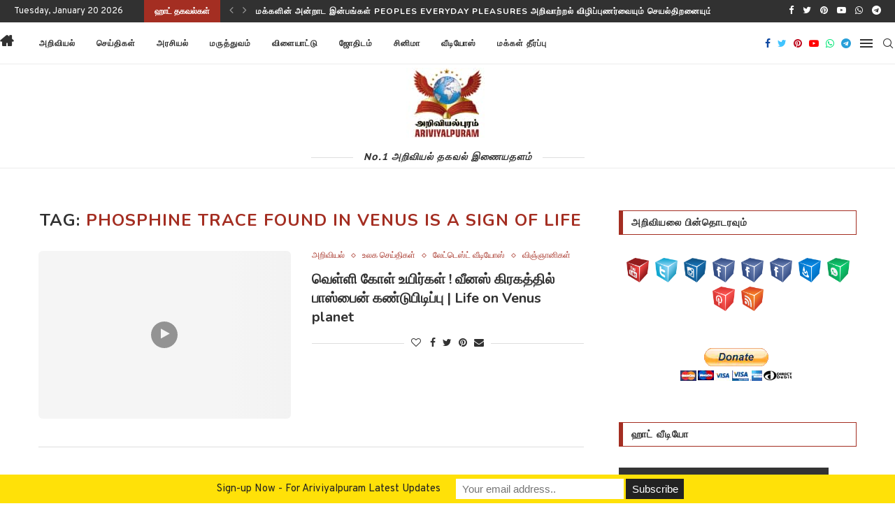

--- FILE ---
content_type: text/html; charset=UTF-8
request_url: https://www.ariviyalpuram.com/tag/phosphine-trace-found-in-venus-is-a-sign-of-life/
body_size: 32104
content:
<!DOCTYPE html>
<html dir="ltr" lang="en-US" prefix="og: http://ogp.me/ns# fb: http://ogp.me/ns/fb#">
<head>
	<meta charset="UTF-8">
	<meta http-equiv="X-UA-Compatible" content="IE=edge">
	<meta name="viewport" content="width=device-width, initial-scale=1">
	<link rel="profile" href="https://gmpg.org/xfn/11" />
			<link rel="shortcut icon" href="https://www.ariviyalpuram.com/wp-content/uploads/2020/02/Ariviyalpuram-800x800-3.png" type="image/x-icon" />
		<link rel="apple-touch-icon" sizes="180x180" href="https://www.ariviyalpuram.com/wp-content/uploads/2020/02/Ariviyalpuram-800x800-3.png">
		<link rel="alternate" type="application/rss+xml" title="அறிவியல்புரம் RSS Feed" href="https://www.ariviyalpuram.com/feed/" />
	<link rel="alternate" type="application/atom+xml" title="அறிவியல்புரம் Atom Feed" href="https://www.ariviyalpuram.com/feed/atom/" />
	<link rel="pingback" href="https://www.ariviyalpuram.com/xmlrpc.php" />
	<!--[if lt IE 9]>
	<script src="https://www.ariviyalpuram.com/wp-content/themes/soledad/js/html5.js"></script>
	<![endif]-->
	<title>Phosphine trace found in venus is a sign of life | அறிவியல்புரம்</title>
<link rel='preconnect' href='https://fonts.googleapis.com' />
<link rel='preconnect' href='https://fonts.gstatic.com' />
<meta http-equiv='x-dns-prefetch-control' content='on'>
<link rel='dns-prefetch' href='//fonts.googleapis.com' />
<link rel='dns-prefetch' href='//fonts.gstatic.com' />
<link rel='dns-prefetch' href='//s.gravatar.com' />
<link rel='dns-prefetch' href='//www.google-analytics.com' />

		<!-- All in One SEO 4.8.7 - aioseo.com -->
	<meta name="description" content="அறிவியல்புரம் | Phosphine trace found in venus is a sign of life | அறிவியல் | செய்திகள் | அரசியல் | தொழில்நுட்பம் | மருத்துவம் | விளையாட்டு | வரலாறு | சினிமா" />
	<meta name="robots" content="max-image-preview:large" />
	<meta name="google-site-verification" content="google-site-verification: google9ba4ba69703a3787.html" />
	<meta name="msvalidate.01" content="9DA7FE5A9A400BAA4EC59C60F9485019" />
	<meta name="p:domain_verify" content="0ba517a95adf3bd3c9ca32462f436913" />
	<meta name="yandex-verification" content="d510456e488b97bb" />
	<link rel="canonical" href="https://www.ariviyalpuram.com/tag/phosphine-trace-found-in-venus-is-a-sign-of-life/" />
	<meta name="generator" content="All in One SEO (AIOSEO) 4.8.7" />
		<script type="application/ld+json" class="aioseo-schema">
			{"@context":"https:\/\/schema.org","@graph":[{"@type":"BreadcrumbList","@id":"https:\/\/www.ariviyalpuram.com\/tag\/phosphine-trace-found-in-venus-is-a-sign-of-life\/#breadcrumblist","itemListElement":[{"@type":"ListItem","@id":"https:\/\/www.ariviyalpuram.com#listItem","position":1,"name":"Home","item":"https:\/\/www.ariviyalpuram.com","nextItem":{"@type":"ListItem","@id":"https:\/\/www.ariviyalpuram.com\/tag\/phosphine-trace-found-in-venus-is-a-sign-of-life\/#listItem","name":"Phosphine trace found in venus is a sign of life"}},{"@type":"ListItem","@id":"https:\/\/www.ariviyalpuram.com\/tag\/phosphine-trace-found-in-venus-is-a-sign-of-life\/#listItem","position":2,"name":"Phosphine trace found in venus is a sign of life","previousItem":{"@type":"ListItem","@id":"https:\/\/www.ariviyalpuram.com#listItem","name":"Home"}}]},{"@type":"CollectionPage","@id":"https:\/\/www.ariviyalpuram.com\/tag\/phosphine-trace-found-in-venus-is-a-sign-of-life\/#collectionpage","url":"https:\/\/www.ariviyalpuram.com\/tag\/phosphine-trace-found-in-venus-is-a-sign-of-life\/","name":"Phosphine trace found in venus is a sign of life | \u0b85\u0bb1\u0bbf\u0bb5\u0bbf\u0baf\u0bb2\u0bcd\u0baa\u0bc1\u0bb0\u0bae\u0bcd","description":"\u0b85\u0bb1\u0bbf\u0bb5\u0bbf\u0baf\u0bb2\u0bcd\u0baa\u0bc1\u0bb0\u0bae\u0bcd | Phosphine trace found in venus is a sign of life | \u0b85\u0bb1\u0bbf\u0bb5\u0bbf\u0baf\u0bb2\u0bcd | \u0b9a\u0bc6\u0baf\u0bcd\u0ba4\u0bbf\u0b95\u0bb3\u0bcd | \u0b85\u0bb0\u0b9a\u0bbf\u0baf\u0bb2\u0bcd | \u0ba4\u0bca\u0bb4\u0bbf\u0bb2\u0bcd\u0ba8\u0bc1\u0b9f\u0bcd\u0baa\u0bae\u0bcd | \u0bae\u0bb0\u0bc1\u0ba4\u0bcd\u0ba4\u0bc1\u0bb5\u0bae\u0bcd | \u0bb5\u0bbf\u0bb3\u0bc8\u0baf\u0bbe\u0b9f\u0bcd\u0b9f\u0bc1 | \u0bb5\u0bb0\u0bb2\u0bbe\u0bb1\u0bc1 | \u0b9a\u0bbf\u0ba9\u0bbf\u0bae\u0bbe","inLanguage":"en-US","isPartOf":{"@id":"https:\/\/www.ariviyalpuram.com\/#website"},"breadcrumb":{"@id":"https:\/\/www.ariviyalpuram.com\/tag\/phosphine-trace-found-in-venus-is-a-sign-of-life\/#breadcrumblist"}},{"@type":"Organization","@id":"https:\/\/www.ariviyalpuram.com\/#organization","name":"Ariviyal News","description":"\u0b85\u0bb1\u0bbf\u0bb5\u0bbf\u0baf\u0bb2\u0bcd | \u0b9a\u0bc6\u0baf\u0bcd\u0ba4\u0bbf\u0b95\u0bb3\u0bcd | \u0b85\u0bb0\u0b9a\u0bbf\u0baf\u0bb2\u0bcd | \u0ba4\u0bca\u0bb4\u0bbf\u0bb2\u0bcd\u0ba8\u0bc1\u0b9f\u0bcd\u0baa\u0bae\u0bcd | \u0bae\u0bb0\u0bc1\u0ba4\u0bcd\u0ba4\u0bc1\u0bb5\u0bae\u0bcd | \u0bb5\u0bbf\u0bb3\u0bc8\u0baf\u0bbe\u0b9f\u0bcd\u0b9f\u0bc1 | \u0bb5\u0bb0\u0bb2\u0bbe\u0bb1\u0bc1 | \u0b9a\u0bbf\u0ba9\u0bbf\u0bae\u0bbe","url":"https:\/\/www.ariviyalpuram.com\/","telephone":"+919444279935","logo":{"@type":"ImageObject","url":"https:\/\/www.ariviyalpuram.com\/wp-content\/uploads\/2020\/10\/Ariviyalpuram-150x100-3.jpg","@id":"https:\/\/www.ariviyalpuram.com\/tag\/phosphine-trace-found-in-venus-is-a-sign-of-life\/#organizationLogo","width":150,"height":100,"caption":"Ariviyalpuram"},"image":{"@id":"https:\/\/www.ariviyalpuram.com\/tag\/phosphine-trace-found-in-venus-is-a-sign-of-life\/#organizationLogo"},"sameAs":["https:\/\/www.instagram.com\/ariviyalpuram\/","https:\/\/in.pinterest.com\/ariviyalpuram\/","https:\/\/www.youtube.com\/ARIVIYALPURAM?sub_confirmation=1"]},{"@type":"WebSite","@id":"https:\/\/www.ariviyalpuram.com\/#website","url":"https:\/\/www.ariviyalpuram.com\/","name":"\u0b85\u0bb1\u0bbf\u0bb5\u0bbf\u0baf\u0bb2\u0bcd\u0baa\u0bc1\u0bb0\u0bae\u0bcd","alternateName":"Ariviyal News","description":"\u0b85\u0bb1\u0bbf\u0bb5\u0bbf\u0baf\u0bb2\u0bcd | \u0b9a\u0bc6\u0baf\u0bcd\u0ba4\u0bbf\u0b95\u0bb3\u0bcd | \u0b85\u0bb0\u0b9a\u0bbf\u0baf\u0bb2\u0bcd | \u0ba4\u0bca\u0bb4\u0bbf\u0bb2\u0bcd\u0ba8\u0bc1\u0b9f\u0bcd\u0baa\u0bae\u0bcd | \u0bae\u0bb0\u0bc1\u0ba4\u0bcd\u0ba4\u0bc1\u0bb5\u0bae\u0bcd | \u0bb5\u0bbf\u0bb3\u0bc8\u0baf\u0bbe\u0b9f\u0bcd\u0b9f\u0bc1 | \u0bb5\u0bb0\u0bb2\u0bbe\u0bb1\u0bc1 | \u0b9a\u0bbf\u0ba9\u0bbf\u0bae\u0bbe","inLanguage":"en-US","publisher":{"@id":"https:\/\/www.ariviyalpuram.com\/#organization"}}]}
		</script>
		<!-- All in One SEO -->

<!-- Speed of this site is optimised by WP Performance Score Booster plugin v2.2.3 - https://dipakgajjar.com/wp-performance-score-booster/ -->
<link rel='dns-prefetch' href='//platform-api.sharethis.com' />
<link rel='dns-prefetch' href='//fonts.googleapis.com' />
<link rel="alternate" type="application/rss+xml" title="அறிவியல்புரம் &raquo; Feed" href="https://www.ariviyalpuram.com/feed/" />
<link rel="alternate" type="application/rss+xml" title="அறிவியல்புரம் &raquo; Comments Feed" href="https://www.ariviyalpuram.com/comments/feed/" />
<link rel="alternate" type="application/rss+xml" title="அறிவியல்புரம் &raquo; Phosphine trace found in venus is a sign of life Tag Feed" href="https://www.ariviyalpuram.com/tag/phosphine-trace-found-in-venus-is-a-sign-of-life/feed/" />
		<!-- This site uses the Google Analytics by MonsterInsights plugin v9.7.0 - Using Analytics tracking - https://www.monsterinsights.com/ -->
							<script src="//www.googletagmanager.com/gtag/js?id=G-D0YXKJDG49"  data-cfasync="false" data-wpfc-render="false" type="text/javascript" async></script>
			<script data-cfasync="false" data-wpfc-render="false" type="text/javascript">
				var mi_version = '9.7.0';
				var mi_track_user = true;
				var mi_no_track_reason = '';
								var MonsterInsightsDefaultLocations = {"page_location":"https:\/\/www.ariviyalpuram.com\/tag\/phosphine-trace-found-in-venus-is-a-sign-of-life\/"};
								if ( typeof MonsterInsightsPrivacyGuardFilter === 'function' ) {
					var MonsterInsightsLocations = (typeof MonsterInsightsExcludeQuery === 'object') ? MonsterInsightsPrivacyGuardFilter( MonsterInsightsExcludeQuery ) : MonsterInsightsPrivacyGuardFilter( MonsterInsightsDefaultLocations );
				} else {
					var MonsterInsightsLocations = (typeof MonsterInsightsExcludeQuery === 'object') ? MonsterInsightsExcludeQuery : MonsterInsightsDefaultLocations;
				}

								var disableStrs = [
										'ga-disable-G-D0YXKJDG49',
									];

				/* Function to detect opted out users */
				function __gtagTrackerIsOptedOut() {
					for (var index = 0; index < disableStrs.length; index++) {
						if (document.cookie.indexOf(disableStrs[index] + '=true') > -1) {
							return true;
						}
					}

					return false;
				}

				/* Disable tracking if the opt-out cookie exists. */
				if (__gtagTrackerIsOptedOut()) {
					for (var index = 0; index < disableStrs.length; index++) {
						window[disableStrs[index]] = true;
					}
				}

				/* Opt-out function */
				function __gtagTrackerOptout() {
					for (var index = 0; index < disableStrs.length; index++) {
						document.cookie = disableStrs[index] + '=true; expires=Thu, 31 Dec 2099 23:59:59 UTC; path=/';
						window[disableStrs[index]] = true;
					}
				}

				if ('undefined' === typeof gaOptout) {
					function gaOptout() {
						__gtagTrackerOptout();
					}
				}
								window.dataLayer = window.dataLayer || [];

				window.MonsterInsightsDualTracker = {
					helpers: {},
					trackers: {},
				};
				if (mi_track_user) {
					function __gtagDataLayer() {
						dataLayer.push(arguments);
					}

					function __gtagTracker(type, name, parameters) {
						if (!parameters) {
							parameters = {};
						}

						if (parameters.send_to) {
							__gtagDataLayer.apply(null, arguments);
							return;
						}

						if (type === 'event') {
														parameters.send_to = monsterinsights_frontend.v4_id;
							var hookName = name;
							if (typeof parameters['event_category'] !== 'undefined') {
								hookName = parameters['event_category'] + ':' + name;
							}

							if (typeof MonsterInsightsDualTracker.trackers[hookName] !== 'undefined') {
								MonsterInsightsDualTracker.trackers[hookName](parameters);
							} else {
								__gtagDataLayer('event', name, parameters);
							}
							
						} else {
							__gtagDataLayer.apply(null, arguments);
						}
					}

					__gtagTracker('js', new Date());
					__gtagTracker('set', {
						'developer_id.dZGIzZG': true,
											});
					if ( MonsterInsightsLocations.page_location ) {
						__gtagTracker('set', MonsterInsightsLocations);
					}
										__gtagTracker('config', 'G-D0YXKJDG49', {"forceSSL":"true","link_attribution":"true"} );
										window.gtag = __gtagTracker;										(function () {
						/* https://developers.google.com/analytics/devguides/collection/analyticsjs/ */
						/* ga and __gaTracker compatibility shim. */
						var noopfn = function () {
							return null;
						};
						var newtracker = function () {
							return new Tracker();
						};
						var Tracker = function () {
							return null;
						};
						var p = Tracker.prototype;
						p.get = noopfn;
						p.set = noopfn;
						p.send = function () {
							var args = Array.prototype.slice.call(arguments);
							args.unshift('send');
							__gaTracker.apply(null, args);
						};
						var __gaTracker = function () {
							var len = arguments.length;
							if (len === 0) {
								return;
							}
							var f = arguments[len - 1];
							if (typeof f !== 'object' || f === null || typeof f.hitCallback !== 'function') {
								if ('send' === arguments[0]) {
									var hitConverted, hitObject = false, action;
									if ('event' === arguments[1]) {
										if ('undefined' !== typeof arguments[3]) {
											hitObject = {
												'eventAction': arguments[3],
												'eventCategory': arguments[2],
												'eventLabel': arguments[4],
												'value': arguments[5] ? arguments[5] : 1,
											}
										}
									}
									if ('pageview' === arguments[1]) {
										if ('undefined' !== typeof arguments[2]) {
											hitObject = {
												'eventAction': 'page_view',
												'page_path': arguments[2],
											}
										}
									}
									if (typeof arguments[2] === 'object') {
										hitObject = arguments[2];
									}
									if (typeof arguments[5] === 'object') {
										Object.assign(hitObject, arguments[5]);
									}
									if ('undefined' !== typeof arguments[1].hitType) {
										hitObject = arguments[1];
										if ('pageview' === hitObject.hitType) {
											hitObject.eventAction = 'page_view';
										}
									}
									if (hitObject) {
										action = 'timing' === arguments[1].hitType ? 'timing_complete' : hitObject.eventAction;
										hitConverted = mapArgs(hitObject);
										__gtagTracker('event', action, hitConverted);
									}
								}
								return;
							}

							function mapArgs(args) {
								var arg, hit = {};
								var gaMap = {
									'eventCategory': 'event_category',
									'eventAction': 'event_action',
									'eventLabel': 'event_label',
									'eventValue': 'event_value',
									'nonInteraction': 'non_interaction',
									'timingCategory': 'event_category',
									'timingVar': 'name',
									'timingValue': 'value',
									'timingLabel': 'event_label',
									'page': 'page_path',
									'location': 'page_location',
									'title': 'page_title',
									'referrer' : 'page_referrer',
								};
								for (arg in args) {
																		if (!(!args.hasOwnProperty(arg) || !gaMap.hasOwnProperty(arg))) {
										hit[gaMap[arg]] = args[arg];
									} else {
										hit[arg] = args[arg];
									}
								}
								return hit;
							}

							try {
								f.hitCallback();
							} catch (ex) {
							}
						};
						__gaTracker.create = newtracker;
						__gaTracker.getByName = newtracker;
						__gaTracker.getAll = function () {
							return [];
						};
						__gaTracker.remove = noopfn;
						__gaTracker.loaded = true;
						window['__gaTracker'] = __gaTracker;
					})();
									} else {
										console.log("");
					(function () {
						function __gtagTracker() {
							return null;
						}

						window['__gtagTracker'] = __gtagTracker;
						window['gtag'] = __gtagTracker;
					})();
									}
			</script>
			
							<!-- / Google Analytics by MonsterInsights -->
		<script type="603e6ba7cb59d9328885ad86-text/javascript">
/* <![CDATA[ */
window._wpemojiSettings = {"baseUrl":"https:\/\/s.w.org\/images\/core\/emoji\/15.0.3\/72x72\/","ext":".png","svgUrl":"https:\/\/s.w.org\/images\/core\/emoji\/15.0.3\/svg\/","svgExt":".svg","source":{"concatemoji":"https:\/\/www.ariviyalpuram.com\/wp-includes\/js\/wp-emoji-release.min.js"}};
/*! This file is auto-generated */
!function(i,n){var o,s,e;function c(e){try{var t={supportTests:e,timestamp:(new Date).valueOf()};sessionStorage.setItem(o,JSON.stringify(t))}catch(e){}}function p(e,t,n){e.clearRect(0,0,e.canvas.width,e.canvas.height),e.fillText(t,0,0);var t=new Uint32Array(e.getImageData(0,0,e.canvas.width,e.canvas.height).data),r=(e.clearRect(0,0,e.canvas.width,e.canvas.height),e.fillText(n,0,0),new Uint32Array(e.getImageData(0,0,e.canvas.width,e.canvas.height).data));return t.every(function(e,t){return e===r[t]})}function u(e,t,n){switch(t){case"flag":return n(e,"\ud83c\udff3\ufe0f\u200d\u26a7\ufe0f","\ud83c\udff3\ufe0f\u200b\u26a7\ufe0f")?!1:!n(e,"\ud83c\uddfa\ud83c\uddf3","\ud83c\uddfa\u200b\ud83c\uddf3")&&!n(e,"\ud83c\udff4\udb40\udc67\udb40\udc62\udb40\udc65\udb40\udc6e\udb40\udc67\udb40\udc7f","\ud83c\udff4\u200b\udb40\udc67\u200b\udb40\udc62\u200b\udb40\udc65\u200b\udb40\udc6e\u200b\udb40\udc67\u200b\udb40\udc7f");case"emoji":return!n(e,"\ud83d\udc26\u200d\u2b1b","\ud83d\udc26\u200b\u2b1b")}return!1}function f(e,t,n){var r="undefined"!=typeof WorkerGlobalScope&&self instanceof WorkerGlobalScope?new OffscreenCanvas(300,150):i.createElement("canvas"),a=r.getContext("2d",{willReadFrequently:!0}),o=(a.textBaseline="top",a.font="600 32px Arial",{});return e.forEach(function(e){o[e]=t(a,e,n)}),o}function t(e){var t=i.createElement("script");t.src=e,t.defer=!0,i.head.appendChild(t)}"undefined"!=typeof Promise&&(o="wpEmojiSettingsSupports",s=["flag","emoji"],n.supports={everything:!0,everythingExceptFlag:!0},e=new Promise(function(e){i.addEventListener("DOMContentLoaded",e,{once:!0})}),new Promise(function(t){var n=function(){try{var e=JSON.parse(sessionStorage.getItem(o));if("object"==typeof e&&"number"==typeof e.timestamp&&(new Date).valueOf()<e.timestamp+604800&&"object"==typeof e.supportTests)return e.supportTests}catch(e){}return null}();if(!n){if("undefined"!=typeof Worker&&"undefined"!=typeof OffscreenCanvas&&"undefined"!=typeof URL&&URL.createObjectURL&&"undefined"!=typeof Blob)try{var e="postMessage("+f.toString()+"("+[JSON.stringify(s),u.toString(),p.toString()].join(",")+"));",r=new Blob([e],{type:"text/javascript"}),a=new Worker(URL.createObjectURL(r),{name:"wpTestEmojiSupports"});return void(a.onmessage=function(e){c(n=e.data),a.terminate(),t(n)})}catch(e){}c(n=f(s,u,p))}t(n)}).then(function(e){for(var t in e)n.supports[t]=e[t],n.supports.everything=n.supports.everything&&n.supports[t],"flag"!==t&&(n.supports.everythingExceptFlag=n.supports.everythingExceptFlag&&n.supports[t]);n.supports.everythingExceptFlag=n.supports.everythingExceptFlag&&!n.supports.flag,n.DOMReady=!1,n.readyCallback=function(){n.DOMReady=!0}}).then(function(){return e}).then(function(){var e;n.supports.everything||(n.readyCallback(),(e=n.source||{}).concatemoji?t(e.concatemoji):e.wpemoji&&e.twemoji&&(t(e.twemoji),t(e.wpemoji)))}))}((window,document),window._wpemojiSettings);
/* ]]> */
</script>
<!-- www.ariviyalpuram.com is managing ads with Advanced Ads 2.0.14 – https://wpadvancedads.com/ --><script id="arivi-ready" type="603e6ba7cb59d9328885ad86-text/javascript">
			window.advanced_ads_ready=function(e,a){a=a||"complete";var d=function(e){return"interactive"===a?"loading"!==e:"complete"===e};d(document.readyState)?e():document.addEventListener("readystatechange",(function(a){d(a.target.readyState)&&e()}),{once:"interactive"===a})},window.advanced_ads_ready_queue=window.advanced_ads_ready_queue||[];		</script>
		<link rel='stylesheet' id='cnss_font_awesome_css-css' href='https://www.ariviyalpuram.com/wp-content/plugins/easy-social-icons/css/font-awesome/css/all.min.css' type='text/css' media='all' />
<link rel='stylesheet' id='cnss_font_awesome_v4_shims-css' href='https://www.ariviyalpuram.com/wp-content/plugins/easy-social-icons/css/font-awesome/css/v4-shims.min.css' type='text/css' media='all' />
<link rel='stylesheet' id='cnss_css-css' href='https://www.ariviyalpuram.com/wp-content/plugins/easy-social-icons/css/cnss.css' type='text/css' media='all' />
<link rel='stylesheet' id='cnss_share_css-css' href='https://www.ariviyalpuram.com/wp-content/plugins/easy-social-icons/css/share.css' type='text/css' media='all' />
<style id='wp-emoji-styles-inline-css' type='text/css'>

	img.wp-smiley, img.emoji {
		display: inline !important;
		border: none !important;
		box-shadow: none !important;
		height: 1em !important;
		width: 1em !important;
		margin: 0 0.07em !important;
		vertical-align: -0.1em !important;
		background: none !important;
		padding: 0 !important;
	}
</style>
<link rel='stylesheet' id='wp-block-library-css' href='https://www.ariviyalpuram.com/wp-includes/css/dist/block-library/style.min.css' type='text/css' media='all' />
<style id='wp-block-library-theme-inline-css' type='text/css'>
.wp-block-audio :where(figcaption){color:#555;font-size:13px;text-align:center}.is-dark-theme .wp-block-audio :where(figcaption){color:#ffffffa6}.wp-block-audio{margin:0 0 1em}.wp-block-code{border:1px solid #ccc;border-radius:4px;font-family:Menlo,Consolas,monaco,monospace;padding:.8em 1em}.wp-block-embed :where(figcaption){color:#555;font-size:13px;text-align:center}.is-dark-theme .wp-block-embed :where(figcaption){color:#ffffffa6}.wp-block-embed{margin:0 0 1em}.blocks-gallery-caption{color:#555;font-size:13px;text-align:center}.is-dark-theme .blocks-gallery-caption{color:#ffffffa6}:root :where(.wp-block-image figcaption){color:#555;font-size:13px;text-align:center}.is-dark-theme :root :where(.wp-block-image figcaption){color:#ffffffa6}.wp-block-image{margin:0 0 1em}.wp-block-pullquote{border-bottom:4px solid;border-top:4px solid;color:currentColor;margin-bottom:1.75em}.wp-block-pullquote cite,.wp-block-pullquote footer,.wp-block-pullquote__citation{color:currentColor;font-size:.8125em;font-style:normal;text-transform:uppercase}.wp-block-quote{border-left:.25em solid;margin:0 0 1.75em;padding-left:1em}.wp-block-quote cite,.wp-block-quote footer{color:currentColor;font-size:.8125em;font-style:normal;position:relative}.wp-block-quote.has-text-align-right{border-left:none;border-right:.25em solid;padding-left:0;padding-right:1em}.wp-block-quote.has-text-align-center{border:none;padding-left:0}.wp-block-quote.is-large,.wp-block-quote.is-style-large,.wp-block-quote.is-style-plain{border:none}.wp-block-search .wp-block-search__label{font-weight:700}.wp-block-search__button{border:1px solid #ccc;padding:.375em .625em}:where(.wp-block-group.has-background){padding:1.25em 2.375em}.wp-block-separator.has-css-opacity{opacity:.4}.wp-block-separator{border:none;border-bottom:2px solid;margin-left:auto;margin-right:auto}.wp-block-separator.has-alpha-channel-opacity{opacity:1}.wp-block-separator:not(.is-style-wide):not(.is-style-dots){width:100px}.wp-block-separator.has-background:not(.is-style-dots){border-bottom:none;height:1px}.wp-block-separator.has-background:not(.is-style-wide):not(.is-style-dots){height:2px}.wp-block-table{margin:0 0 1em}.wp-block-table td,.wp-block-table th{word-break:normal}.wp-block-table :where(figcaption){color:#555;font-size:13px;text-align:center}.is-dark-theme .wp-block-table :where(figcaption){color:#ffffffa6}.wp-block-video :where(figcaption){color:#555;font-size:13px;text-align:center}.is-dark-theme .wp-block-video :where(figcaption){color:#ffffffa6}.wp-block-video{margin:0 0 1em}:root :where(.wp-block-template-part.has-background){margin-bottom:0;margin-top:0;padding:1.25em 2.375em}
</style>
<style id='classic-theme-styles-inline-css' type='text/css'>
/*! This file is auto-generated */
.wp-block-button__link{color:#fff;background-color:#32373c;border-radius:9999px;box-shadow:none;text-decoration:none;padding:calc(.667em + 2px) calc(1.333em + 2px);font-size:1.125em}.wp-block-file__button{background:#32373c;color:#fff;text-decoration:none}
</style>
<style id='global-styles-inline-css' type='text/css'>
:root{--wp--preset--aspect-ratio--square: 1;--wp--preset--aspect-ratio--4-3: 4/3;--wp--preset--aspect-ratio--3-4: 3/4;--wp--preset--aspect-ratio--3-2: 3/2;--wp--preset--aspect-ratio--2-3: 2/3;--wp--preset--aspect-ratio--16-9: 16/9;--wp--preset--aspect-ratio--9-16: 9/16;--wp--preset--color--black: #000000;--wp--preset--color--cyan-bluish-gray: #abb8c3;--wp--preset--color--white: #ffffff;--wp--preset--color--pale-pink: #f78da7;--wp--preset--color--vivid-red: #cf2e2e;--wp--preset--color--luminous-vivid-orange: #ff6900;--wp--preset--color--luminous-vivid-amber: #fcb900;--wp--preset--color--light-green-cyan: #7bdcb5;--wp--preset--color--vivid-green-cyan: #00d084;--wp--preset--color--pale-cyan-blue: #8ed1fc;--wp--preset--color--vivid-cyan-blue: #0693e3;--wp--preset--color--vivid-purple: #9b51e0;--wp--preset--gradient--vivid-cyan-blue-to-vivid-purple: linear-gradient(135deg,rgba(6,147,227,1) 0%,rgb(155,81,224) 100%);--wp--preset--gradient--light-green-cyan-to-vivid-green-cyan: linear-gradient(135deg,rgb(122,220,180) 0%,rgb(0,208,130) 100%);--wp--preset--gradient--luminous-vivid-amber-to-luminous-vivid-orange: linear-gradient(135deg,rgba(252,185,0,1) 0%,rgba(255,105,0,1) 100%);--wp--preset--gradient--luminous-vivid-orange-to-vivid-red: linear-gradient(135deg,rgba(255,105,0,1) 0%,rgb(207,46,46) 100%);--wp--preset--gradient--very-light-gray-to-cyan-bluish-gray: linear-gradient(135deg,rgb(238,238,238) 0%,rgb(169,184,195) 100%);--wp--preset--gradient--cool-to-warm-spectrum: linear-gradient(135deg,rgb(74,234,220) 0%,rgb(151,120,209) 20%,rgb(207,42,186) 40%,rgb(238,44,130) 60%,rgb(251,105,98) 80%,rgb(254,248,76) 100%);--wp--preset--gradient--blush-light-purple: linear-gradient(135deg,rgb(255,206,236) 0%,rgb(152,150,240) 100%);--wp--preset--gradient--blush-bordeaux: linear-gradient(135deg,rgb(254,205,165) 0%,rgb(254,45,45) 50%,rgb(107,0,62) 100%);--wp--preset--gradient--luminous-dusk: linear-gradient(135deg,rgb(255,203,112) 0%,rgb(199,81,192) 50%,rgb(65,88,208) 100%);--wp--preset--gradient--pale-ocean: linear-gradient(135deg,rgb(255,245,203) 0%,rgb(182,227,212) 50%,rgb(51,167,181) 100%);--wp--preset--gradient--electric-grass: linear-gradient(135deg,rgb(202,248,128) 0%,rgb(113,206,126) 100%);--wp--preset--gradient--midnight: linear-gradient(135deg,rgb(2,3,129) 0%,rgb(40,116,252) 100%);--wp--preset--font-size--small: 12px;--wp--preset--font-size--medium: 20px;--wp--preset--font-size--large: 32px;--wp--preset--font-size--x-large: 42px;--wp--preset--font-size--normal: 14px;--wp--preset--font-size--huge: 42px;--wp--preset--spacing--20: 0.44rem;--wp--preset--spacing--30: 0.67rem;--wp--preset--spacing--40: 1rem;--wp--preset--spacing--50: 1.5rem;--wp--preset--spacing--60: 2.25rem;--wp--preset--spacing--70: 3.38rem;--wp--preset--spacing--80: 5.06rem;--wp--preset--shadow--natural: 6px 6px 9px rgba(0, 0, 0, 0.2);--wp--preset--shadow--deep: 12px 12px 50px rgba(0, 0, 0, 0.4);--wp--preset--shadow--sharp: 6px 6px 0px rgba(0, 0, 0, 0.2);--wp--preset--shadow--outlined: 6px 6px 0px -3px rgba(255, 255, 255, 1), 6px 6px rgba(0, 0, 0, 1);--wp--preset--shadow--crisp: 6px 6px 0px rgba(0, 0, 0, 1);}:where(.is-layout-flex){gap: 0.5em;}:where(.is-layout-grid){gap: 0.5em;}body .is-layout-flex{display: flex;}.is-layout-flex{flex-wrap: wrap;align-items: center;}.is-layout-flex > :is(*, div){margin: 0;}body .is-layout-grid{display: grid;}.is-layout-grid > :is(*, div){margin: 0;}:where(.wp-block-columns.is-layout-flex){gap: 2em;}:where(.wp-block-columns.is-layout-grid){gap: 2em;}:where(.wp-block-post-template.is-layout-flex){gap: 1.25em;}:where(.wp-block-post-template.is-layout-grid){gap: 1.25em;}.has-black-color{color: var(--wp--preset--color--black) !important;}.has-cyan-bluish-gray-color{color: var(--wp--preset--color--cyan-bluish-gray) !important;}.has-white-color{color: var(--wp--preset--color--white) !important;}.has-pale-pink-color{color: var(--wp--preset--color--pale-pink) !important;}.has-vivid-red-color{color: var(--wp--preset--color--vivid-red) !important;}.has-luminous-vivid-orange-color{color: var(--wp--preset--color--luminous-vivid-orange) !important;}.has-luminous-vivid-amber-color{color: var(--wp--preset--color--luminous-vivid-amber) !important;}.has-light-green-cyan-color{color: var(--wp--preset--color--light-green-cyan) !important;}.has-vivid-green-cyan-color{color: var(--wp--preset--color--vivid-green-cyan) !important;}.has-pale-cyan-blue-color{color: var(--wp--preset--color--pale-cyan-blue) !important;}.has-vivid-cyan-blue-color{color: var(--wp--preset--color--vivid-cyan-blue) !important;}.has-vivid-purple-color{color: var(--wp--preset--color--vivid-purple) !important;}.has-black-background-color{background-color: var(--wp--preset--color--black) !important;}.has-cyan-bluish-gray-background-color{background-color: var(--wp--preset--color--cyan-bluish-gray) !important;}.has-white-background-color{background-color: var(--wp--preset--color--white) !important;}.has-pale-pink-background-color{background-color: var(--wp--preset--color--pale-pink) !important;}.has-vivid-red-background-color{background-color: var(--wp--preset--color--vivid-red) !important;}.has-luminous-vivid-orange-background-color{background-color: var(--wp--preset--color--luminous-vivid-orange) !important;}.has-luminous-vivid-amber-background-color{background-color: var(--wp--preset--color--luminous-vivid-amber) !important;}.has-light-green-cyan-background-color{background-color: var(--wp--preset--color--light-green-cyan) !important;}.has-vivid-green-cyan-background-color{background-color: var(--wp--preset--color--vivid-green-cyan) !important;}.has-pale-cyan-blue-background-color{background-color: var(--wp--preset--color--pale-cyan-blue) !important;}.has-vivid-cyan-blue-background-color{background-color: var(--wp--preset--color--vivid-cyan-blue) !important;}.has-vivid-purple-background-color{background-color: var(--wp--preset--color--vivid-purple) !important;}.has-black-border-color{border-color: var(--wp--preset--color--black) !important;}.has-cyan-bluish-gray-border-color{border-color: var(--wp--preset--color--cyan-bluish-gray) !important;}.has-white-border-color{border-color: var(--wp--preset--color--white) !important;}.has-pale-pink-border-color{border-color: var(--wp--preset--color--pale-pink) !important;}.has-vivid-red-border-color{border-color: var(--wp--preset--color--vivid-red) !important;}.has-luminous-vivid-orange-border-color{border-color: var(--wp--preset--color--luminous-vivid-orange) !important;}.has-luminous-vivid-amber-border-color{border-color: var(--wp--preset--color--luminous-vivid-amber) !important;}.has-light-green-cyan-border-color{border-color: var(--wp--preset--color--light-green-cyan) !important;}.has-vivid-green-cyan-border-color{border-color: var(--wp--preset--color--vivid-green-cyan) !important;}.has-pale-cyan-blue-border-color{border-color: var(--wp--preset--color--pale-cyan-blue) !important;}.has-vivid-cyan-blue-border-color{border-color: var(--wp--preset--color--vivid-cyan-blue) !important;}.has-vivid-purple-border-color{border-color: var(--wp--preset--color--vivid-purple) !important;}.has-vivid-cyan-blue-to-vivid-purple-gradient-background{background: var(--wp--preset--gradient--vivid-cyan-blue-to-vivid-purple) !important;}.has-light-green-cyan-to-vivid-green-cyan-gradient-background{background: var(--wp--preset--gradient--light-green-cyan-to-vivid-green-cyan) !important;}.has-luminous-vivid-amber-to-luminous-vivid-orange-gradient-background{background: var(--wp--preset--gradient--luminous-vivid-amber-to-luminous-vivid-orange) !important;}.has-luminous-vivid-orange-to-vivid-red-gradient-background{background: var(--wp--preset--gradient--luminous-vivid-orange-to-vivid-red) !important;}.has-very-light-gray-to-cyan-bluish-gray-gradient-background{background: var(--wp--preset--gradient--very-light-gray-to-cyan-bluish-gray) !important;}.has-cool-to-warm-spectrum-gradient-background{background: var(--wp--preset--gradient--cool-to-warm-spectrum) !important;}.has-blush-light-purple-gradient-background{background: var(--wp--preset--gradient--blush-light-purple) !important;}.has-blush-bordeaux-gradient-background{background: var(--wp--preset--gradient--blush-bordeaux) !important;}.has-luminous-dusk-gradient-background{background: var(--wp--preset--gradient--luminous-dusk) !important;}.has-pale-ocean-gradient-background{background: var(--wp--preset--gradient--pale-ocean) !important;}.has-electric-grass-gradient-background{background: var(--wp--preset--gradient--electric-grass) !important;}.has-midnight-gradient-background{background: var(--wp--preset--gradient--midnight) !important;}.has-small-font-size{font-size: var(--wp--preset--font-size--small) !important;}.has-medium-font-size{font-size: var(--wp--preset--font-size--medium) !important;}.has-large-font-size{font-size: var(--wp--preset--font-size--large) !important;}.has-x-large-font-size{font-size: var(--wp--preset--font-size--x-large) !important;}
:where(.wp-block-post-template.is-layout-flex){gap: 1.25em;}:where(.wp-block-post-template.is-layout-grid){gap: 1.25em;}
:where(.wp-block-columns.is-layout-flex){gap: 2em;}:where(.wp-block-columns.is-layout-grid){gap: 2em;}
:root :where(.wp-block-pullquote){font-size: 1.5em;line-height: 1.6;}
</style>
<link rel='stylesheet' id='contact-form-7-css' href='https://www.ariviyalpuram.com/wp-content/plugins/contact-form-7/includes/css/styles.css' type='text/css' media='all' />
<link rel='stylesheet' id='it_epoll_core-css' href='https://www.ariviyalpuram.com/wp-content/plugins/epoll-wp-voting/assets/css/epoll-core.css' type='text/css' media='all' />
<link rel='stylesheet' id='it_epoll_style-css' href='https://www.ariviyalpuram.com/wp-content/plugins/epoll-wp-voting/assets/css/it_epoll_frontendv3.css' type='text/css' media='all' />
<link rel='stylesheet' id='it_epoll_opinion_style-css' href='https://www.ariviyalpuram.com/wp-content/plugins/epoll-wp-voting/assets/css/theme/it_epoll_opinion_fontendv3.css' type='text/css' media='all' />
<link rel='stylesheet' id='mailchimp_campaigns_manager_metaboxes-css' href='https://www.ariviyalpuram.com/wp-content/plugins/olalaweb-mailchimp-campaign-manager/css/mailchimp_campaigns_manager_metaboxes.css' type='text/css' media='all' />
<link rel='stylesheet' id='mailchimp_campaigns_manager_admin-css' href='https://www.ariviyalpuram.com/wp-content/plugins/olalaweb-mailchimp-campaign-manager/css/mailchimp_campaigns_manager_admin.css' type='text/css' media='all' />
<link rel='stylesheet' id='mailchimp_campaigns_manager_list-css' href='https://www.ariviyalpuram.com/wp-content/plugins/olalaweb-mailchimp-campaign-manager/css/mailchimp_campaigns_manager_list.css' type='text/css' media='all' />
<link rel='stylesheet' id='penci-oswald-css' href='//fonts.googleapis.com/css?family=Oswald%3A400&#038;display=swap&#038;ver=6.6.3' type='text/css' media='all' />
<link rel='stylesheet' id='share-this-share-buttons-sticky-css' href='https://www.ariviyalpuram.com/wp-content/plugins/sharethis-share-buttons/css/mu-style.css' type='text/css' media='all' />
<link rel='stylesheet' id='wsq-frontend.css-css' href='https://www.ariviyalpuram.com/wp-content/plugins/wp-security-questions/assets/css/wsq-frontend.css' type='text/css' media='all' />
<link rel='stylesheet' id='ivory-search-styles-css' href='https://www.ariviyalpuram.com/wp-content/plugins/add-search-to-menu/public/css/ivory-search.min.css' type='text/css' media='all' />
<link rel='stylesheet' id='penci-fonts-css' href='//fonts.googleapis.com/css?family=Raleway%3A300%2C300italic%2C400%2C400italic%2C500%2C500italic%2C600%2C600italic%2C700%2C700italic%2C800%2C800italic%7CPlayfair+Display+SC%3A300%2C300italic%2C400%2C400italic%2C500%2C500italic%2C600%2C600italic%2C700%2C700italic%2C800%2C800italic%7CMontserrat%3A300%2C300italic%2C400%2C400italic%2C500%2C500italic%2C600%2C600italic%2C700%2C700italic%2C800%2C800italic%7CNunito%3A300%2C300italic%2C400%2C400italic%2C500%2C500italic%2C600%2C600italic%2C700%2C700italic%2C800%2C800italic%7COverpass%3A300%2C300italic%2C400%2C400italic%2C500%2C500italic%2C600%2C600italic%2C700%2C700italic%2C800%2C800italic%7CPT+Sans+Caption%3A300%2C300italic%2C400%2C400italic%2C500%2C500italic%2C600%2C600italic%2C700%2C700italic%2C800%2C800italic%26subset%3Dlatin%2Ccyrillic%2Ccyrillic-ext%2Cgreek%2Cgreek-ext%2Clatin-ext&#038;display=swap&#038;ver=1.0' type='text/css' media='all' />
<link rel='stylesheet' id='penci-main-style-css' href='https://www.ariviyalpuram.com/wp-content/themes/soledad/main.css' type='text/css' media='all' />
<link rel='stylesheet' id='penci-font-awesomeold-css' href='https://www.ariviyalpuram.com/wp-content/themes/soledad/css/font-awesome.4.7.0.swap.min.css' type='text/css' media='all' />
<link rel='stylesheet' id='penci-font-iweather-css' href='https://www.ariviyalpuram.com/wp-content/themes/soledad/css/weather-icon.swap.css' type='text/css' media='all' />
<link rel='stylesheet' id='penci_icon-css' href='https://www.ariviyalpuram.com/wp-content/themes/soledad/css/penci-icon.css' type='text/css' media='all' />
<link rel='stylesheet' id='penci_style-css' href='https://www.ariviyalpuram.com/wp-content/themes/soledad/style.css' type='text/css' media='all' />
<link rel='stylesheet' id='wpra_front_css-css' href='https://www.ariviyalpuram.com/wp-content/plugins/wp-reactions-lite/assets/css/front.css?v=1.3.10&#038;ver=6.6.3' type='text/css' media='all' />
<link rel='stylesheet' id='wpra_common_css-css' href='https://www.ariviyalpuram.com/wp-content/plugins/wp-reactions-lite/assets/css/common.css?v=1.3.10&#038;ver=6.6.3' type='text/css' media='all' />
<link rel='stylesheet' id='cf7cf-style-css' href='https://www.ariviyalpuram.com/wp-content/plugins/cf7-conditional-fields/style.css' type='text/css' media='all' />
<link rel='stylesheet' id='penci-recipe-css-css' href='https://www.ariviyalpuram.com/wp-content/plugins/penci-recipe/css/recipe.css' type='text/css' media='all' />
<script type="603e6ba7cb59d9328885ad86-text/javascript" src="https://www.ariviyalpuram.com/wp-includes/js/jquery/jquery.min.js" id="jquery-core-js"></script>
<script type="603e6ba7cb59d9328885ad86-text/javascript" src="https://www.ariviyalpuram.com/wp-includes/js/jquery/jquery-migrate.min.js" id="jquery-migrate-js"></script>
<script type="603e6ba7cb59d9328885ad86-text/javascript" src="https://www.ariviyalpuram.com/wp-content/plugins/easy-social-icons/js/cnss.js" id="cnss_js-js"></script>
<script type="603e6ba7cb59d9328885ad86-text/javascript" src="https://www.ariviyalpuram.com/wp-content/plugins/easy-social-icons/js/share.js" id="cnss_share_js-js"></script>
<script type="603e6ba7cb59d9328885ad86-text/javascript" src="https://www.ariviyalpuram.com/wp-content/plugins/google-analytics-for-wordpress/assets/js/frontend-gtag.min.js" id="monsterinsights-frontend-script-js" async="async" data-wp-strategy="async"></script>
<script data-cfasync="false" data-wpfc-render="false" type="text/javascript" id='monsterinsights-frontend-script-js-extra'>/* <![CDATA[ */
var monsterinsights_frontend = {"js_events_tracking":"true","download_extensions":"doc,pdf,ppt,zip,xls,docx,pptx,xlsx","inbound_paths":"[{\"path\":\"\\\/go\\\/\",\"label\":\"affiliate\"},{\"path\":\"\\\/recommend\\\/\",\"label\":\"affiliate\"}]","home_url":"https:\/\/www.ariviyalpuram.com","hash_tracking":"false","v4_id":"G-D0YXKJDG49"};/* ]]> */
</script>
<script type="603e6ba7cb59d9328885ad86-text/javascript" src="https://www.ariviyalpuram.com/wp-content/plugins/epoll-wp-voting/backend/addons/default/assets/js/jquery.validate.min.js" id="it_epoll_validetta_script-js"></script>
<script type="603e6ba7cb59d9328885ad86-text/javascript" id="it_epoll_common_js-js-extra">
/* <![CDATA[ */
var it_epoll_ajax_obj = {"ajax_url":"https:\/\/www.ariviyalpuram.com\/wp-admin\/admin-ajax.php"};
/* ]]> */
</script>
<script type="603e6ba7cb59d9328885ad86-text/javascript" src="https://www.ariviyalpuram.com/wp-content/plugins/epoll-wp-voting/backend/addons/default/assets/js/it_epoll_common.js" id="it_epoll_common_js-js"></script>
<script type="603e6ba7cb59d9328885ad86-text/javascript" src="https://www.ariviyalpuram.com/wp-content/plugins/epoll-wp-voting/backend/addons/default/assets/js/it_epoll_opinion_voting.js" id="it_epoll_opinion_voting_js-js"></script>
<script type="603e6ba7cb59d9328885ad86-text/javascript" src="https://www.ariviyalpuram.com/wp-content/plugins/epoll-wp-voting/backend/addons/default/assets/js/it_epoll_poll_voting.js" id="it_epoll_poll_voting_js-js"></script>
<script type="603e6ba7cb59d9328885ad86-text/javascript" src="//platform-api.sharethis.com/js/sharethis.js#property=640dc4dff87e0a0012b2a398&amp;product=inline-buttons&amp;source=sharethis-share-buttons-wordpress" id="share-this-share-buttons-mu-js"></script>
<link rel="https://api.w.org/" href="https://www.ariviyalpuram.com/wp-json/" /><link rel="alternate" title="JSON" type="application/json" href="https://www.ariviyalpuram.com/wp-json/wp/v2/tags/10734" /><link rel="EditURI" type="application/rsd+xml" title="RSD" href="https://www.ariviyalpuram.com/xmlrpc.php?rsd" />
<meta name="generator" content="WordPress 6.6.3" />
<style type="text/css">
		ul.cnss-social-icon li.cn-fa-icon a:hover{color:#ffffff!important;}
		</style><!-- HFCM by 99 Robots - Snippet # 5: Canonical -->
<link rel="canonical" href="https://www.ariviyalpuram.com/" />
<!-- /end HFCM by 99 Robots -->
	<style type="text/css">
																											</style>
	<script type="603e6ba7cb59d9328885ad86-text/javascript">var portfolioDataJs = portfolioDataJs || [];</script><style id="penci-custom-style" type="text/css">body{ --pcbg-cl: #fff; --pctext-cl: #313131; --pcborder-cl: #dedede; --pcheading-cl: #313131; --pcmeta-cl: #888888; --pcaccent-cl: #6eb48c; --pcbody-font: 'PT Serif', serif; --pchead-font: 'Raleway', sans-serif; --pchead-wei: bold; } body { --pchead-font: 'Nunito', sans-serif; } body { --pcbody-font: 'Overpass', sans-serif; } p{ line-height: 1.8; } .header-slogan .header-slogan-text{ font-family: 'PT Sans Caption', sans-serif; } .penci-hide-tagupdated{ display: none !important; } body { --pchead-wei: bold; } .penci-image-holder, .standard-post-image img, .penci-overlay-over:before, .penci-overlay-over .overlay-border, .penci-grid li .item img, .penci-masonry .item-masonry a img, .penci-grid .list-post.list-boxed-post, .penci-grid li.list-boxed-post-2 .content-boxed-2, .grid-mixed, .penci-grid li.typography-style .overlay-typography, .penci-grid li.typography-style .overlay-typography:before, .penci-grid li.typography-style .overlay-typography:after, .container-single .post-image, .home-featured-cat-content .mag-photo .mag-overlay-photo, .mag-single-slider-overlay, ul.homepage-featured-boxes li .penci-fea-in:before, ul.homepage-featured-boxes li .penci-fea-in:after, ul.homepage-featured-boxes .penci-fea-in .fea-box-img:after, ul.homepage-featured-boxes li .penci-fea-in, .penci-slider38-overlay { border-radius: 6px; -webkit-border-radius: 6px; } .penci-featured-content-right:before{ border-top-right-radius: 6px; border-bottom-right-radius: 6px; } .penci-slider4-overlay, .penci-slide-overlay .overlay-link, .featured-style-29 .featured-slider-overlay, .penci-widget-slider-overlay{ border-radius: 6px; -webkit-border-radius: 6px; } .penci-flat-overlay .penci-slide-overlay .penci-mag-featured-content:before{ border-bottom-left-radius: 6px; border-bottom-right-radius: 6px; } .featured-area .penci-image-holder, .featured-area .penci-slider4-overlay, .featured-area .penci-slide-overlay .overlay-link, .featured-style-29 .featured-slider-overlay, .penci-slider38-overlay{ border-radius: ; -webkit-border-radius: ; } .penci-featured-content-right:before{ border-top-right-radius: 6px; border-bottom-right-radius: 6px; } .penci-flat-overlay .penci-slide-overlay .penci-mag-featured-content:before{ border-bottom-left-radius: 6px; border-bottom-right-radius: 6px; } .container-single .post-image{ border-radius: ; -webkit-border-radius: ; } .penci-mega-thumbnail .penci-image-holder{ border-radius: ; -webkit-border-radius: ; } #header .inner-header .container { padding:5px 0; } #logo a { max-width:150px; width: 100%; } @media only screen and (max-width: 960px) and (min-width: 768px){ #logo img{ max-width: 100%; } } @media only screen and (min-width: 1170px){.inner-header #logo img{ width: auto; height:100px; }} body{ --pcaccent-cl: #a42e22; } .penci-menuhbg-toggle:hover .lines-button:after, .penci-menuhbg-toggle:hover .penci-lines:before, .penci-menuhbg-toggle:hover .penci-lines:after,.tags-share-box.tags-share-box-s2 .post-share-plike,.penci-video_playlist .penci-playlist-title,.pencisc-column-2.penci-video_playlist .penci-video-nav .playlist-panel-item, .pencisc-column-1.penci-video_playlist .penci-video-nav .playlist-panel-item,.penci-video_playlist .penci-custom-scroll::-webkit-scrollbar-thumb, .pencisc-button, .post-entry .pencisc-button, .penci-dropcap-box, .penci-dropcap-circle, .penci-login-register input[type="submit"]:hover, .penci-ld .penci-ldin:before, .penci-ldspinner > div{ background: #a42e22; } a, .post-entry .penci-portfolio-filter ul li a:hover, .penci-portfolio-filter ul li a:hover, .penci-portfolio-filter ul li.active a, .post-entry .penci-portfolio-filter ul li.active a, .penci-countdown .countdown-amount, .archive-box h1, .post-entry a, .container.penci-breadcrumb span a:hover, .post-entry blockquote:before, .post-entry blockquote cite, .post-entry blockquote .author, .wpb_text_column blockquote:before, .wpb_text_column blockquote cite, .wpb_text_column blockquote .author, .penci-pagination a:hover, ul.penci-topbar-menu > li a:hover, div.penci-topbar-menu > ul > li a:hover, .penci-recipe-heading a.penci-recipe-print,.penci-review-metas .penci-review-btnbuy, .main-nav-social a:hover, .widget-social .remove-circle a:hover i, .penci-recipe-index .cat > a.penci-cat-name, #bbpress-forums li.bbp-body ul.forum li.bbp-forum-info a:hover, #bbpress-forums li.bbp-body ul.topic li.bbp-topic-title a:hover, #bbpress-forums li.bbp-body ul.forum li.bbp-forum-info .bbp-forum-content a, #bbpress-forums li.bbp-body ul.topic p.bbp-topic-meta a, #bbpress-forums .bbp-breadcrumb a:hover, #bbpress-forums .bbp-forum-freshness a:hover, #bbpress-forums .bbp-topic-freshness a:hover, #buddypress ul.item-list li div.item-title a, #buddypress ul.item-list li h4 a, #buddypress .activity-header a:first-child, #buddypress .comment-meta a:first-child, #buddypress .acomment-meta a:first-child, div.bbp-template-notice a:hover, .penci-menu-hbg .menu li a .indicator:hover, .penci-menu-hbg .menu li a:hover, #sidebar-nav .menu li a:hover, .penci-rlt-popup .rltpopup-meta .rltpopup-title:hover, .penci-video_playlist .penci-video-playlist-item .penci-video-title:hover, .penci_list_shortcode li:before, .penci-dropcap-box-outline, .penci-dropcap-circle-outline, .penci-dropcap-regular, .penci-dropcap-bold{ color: #a42e22; } .penci-home-popular-post ul.slick-dots li button:hover, .penci-home-popular-post ul.slick-dots li.slick-active button, .post-entry blockquote .author span:after, .error-image:after, .error-404 .go-back-home a:after, .penci-header-signup-form, .woocommerce span.onsale, .woocommerce #respond input#submit:hover, .woocommerce a.button:hover, .woocommerce button.button:hover, .woocommerce input.button:hover, .woocommerce nav.woocommerce-pagination ul li span.current, .woocommerce div.product .entry-summary div[itemprop="description"]:before, .woocommerce div.product .entry-summary div[itemprop="description"] blockquote .author span:after, .woocommerce div.product .woocommerce-tabs #tab-description blockquote .author span:after, .woocommerce #respond input#submit.alt:hover, .woocommerce a.button.alt:hover, .woocommerce button.button.alt:hover, .woocommerce input.button.alt:hover, .pcheader-icon.shoping-cart-icon > a > span, #penci-demobar .buy-button, #penci-demobar .buy-button:hover, .penci-recipe-heading a.penci-recipe-print:hover,.penci-review-metas .penci-review-btnbuy:hover, .penci-review-process span, .penci-review-score-total, #navigation.menu-style-2 ul.menu ul:before, #navigation.menu-style-2 .menu ul ul:before, .penci-go-to-top-floating, .post-entry.blockquote-style-2 blockquote:before, #bbpress-forums #bbp-search-form .button, #bbpress-forums #bbp-search-form .button:hover, .wrapper-boxed .bbp-pagination-links span.current, #bbpress-forums #bbp_reply_submit:hover, #bbpress-forums #bbp_topic_submit:hover,#main .bbp-login-form .bbp-submit-wrapper button[type="submit"]:hover, #buddypress .dir-search input[type=submit], #buddypress .groups-members-search input[type=submit], #buddypress button:hover, #buddypress a.button:hover, #buddypress a.button:focus, #buddypress input[type=button]:hover, #buddypress input[type=reset]:hover, #buddypress ul.button-nav li a:hover, #buddypress ul.button-nav li.current a, #buddypress div.generic-button a:hover, #buddypress .comment-reply-link:hover, #buddypress input[type=submit]:hover, #buddypress div.pagination .pagination-links .current, #buddypress div.item-list-tabs ul li.selected a, #buddypress div.item-list-tabs ul li.current a, #buddypress div.item-list-tabs ul li a:hover, #buddypress table.notifications thead tr, #buddypress table.notifications-settings thead tr, #buddypress table.profile-settings thead tr, #buddypress table.profile-fields thead tr, #buddypress table.wp-profile-fields thead tr, #buddypress table.messages-notices thead tr, #buddypress table.forum thead tr, #buddypress input[type=submit] { background-color: #a42e22; } .penci-pagination ul.page-numbers li span.current, #comments_pagination span { color: #fff; background: #a42e22; border-color: #a42e22; } .footer-instagram h4.footer-instagram-title > span:before, .woocommerce nav.woocommerce-pagination ul li span.current, .penci-pagination.penci-ajax-more a.penci-ajax-more-button:hover, .penci-recipe-heading a.penci-recipe-print:hover,.penci-review-metas .penci-review-btnbuy:hover, .home-featured-cat-content.style-14 .magcat-padding:before, .wrapper-boxed .bbp-pagination-links span.current, #buddypress .dir-search input[type=submit], #buddypress .groups-members-search input[type=submit], #buddypress button:hover, #buddypress a.button:hover, #buddypress a.button:focus, #buddypress input[type=button]:hover, #buddypress input[type=reset]:hover, #buddypress ul.button-nav li a:hover, #buddypress ul.button-nav li.current a, #buddypress div.generic-button a:hover, #buddypress .comment-reply-link:hover, #buddypress input[type=submit]:hover, #buddypress div.pagination .pagination-links .current, #buddypress input[type=submit], form.pc-searchform.penci-hbg-search-form input.search-input:hover, form.pc-searchform.penci-hbg-search-form input.search-input:focus, .penci-dropcap-box-outline, .penci-dropcap-circle-outline { border-color: #a42e22; } .woocommerce .woocommerce-error, .woocommerce .woocommerce-info, .woocommerce .woocommerce-message { border-top-color: #a42e22; } .penci-slider ol.penci-control-nav li a.penci-active, .penci-slider ol.penci-control-nav li a:hover, .penci-related-carousel .owl-dot.active span, .penci-owl-carousel-slider .owl-dot.active span{ border-color: #a42e22; background-color: #a42e22; } .woocommerce .woocommerce-message:before, .woocommerce form.checkout table.shop_table .order-total .amount, .woocommerce ul.products li.product .price ins, .woocommerce ul.products li.product .price, .woocommerce div.product p.price ins, .woocommerce div.product span.price ins, .woocommerce div.product p.price, .woocommerce div.product .entry-summary div[itemprop="description"] blockquote:before, .woocommerce div.product .woocommerce-tabs #tab-description blockquote:before, .woocommerce div.product .entry-summary div[itemprop="description"] blockquote cite, .woocommerce div.product .entry-summary div[itemprop="description"] blockquote .author, .woocommerce div.product .woocommerce-tabs #tab-description blockquote cite, .woocommerce div.product .woocommerce-tabs #tab-description blockquote .author, .woocommerce div.product .product_meta > span a:hover, .woocommerce div.product .woocommerce-tabs ul.tabs li.active, .woocommerce ul.cart_list li .amount, .woocommerce ul.product_list_widget li .amount, .woocommerce table.shop_table td.product-name a:hover, .woocommerce table.shop_table td.product-price span, .woocommerce table.shop_table td.product-subtotal span, .woocommerce-cart .cart-collaterals .cart_totals table td .amount, .woocommerce .woocommerce-info:before, .woocommerce div.product span.price, .penci-container-inside.penci-breadcrumb span a:hover { color: #a42e22; } .standard-content .penci-more-link.penci-more-link-button a.more-link, .penci-readmore-btn.penci-btn-make-button a, .penci-featured-cat-seemore.penci-btn-make-button a{ background-color: #a42e22; color: #fff; } .penci-vernav-toggle:before{ border-top-color: #a42e22; color: #fff; } .headline-title { background-color: #a42e22; } .headline-title.nticker-style-2:after, .headline-title.nticker-style-4:after{ border-color: #a42e22; } a.penci-topbar-post-title:hover { color: #a42e22; } .penci-topbar-trending{ max-width: 810px; } ul.penci-topbar-menu > li a:hover, div.penci-topbar-menu > ul > li a:hover { color: #a42e22; } .penci-topbar-social a:hover { color: #a42e22; } #penci-login-popup:before{ opacity: ; } @media only screen and (max-width: 767px){ .main-nav-social{ display: none; } } #navigation .penci-megamenu .post-mega-title a { text-transform: none; letter-spacing: 0; } .penci-featured-content .feat-text h3 a, .featured-style-35 .feat-text-right h3 a, .featured-style-4 .penci-featured-content .feat-text h3 a, .penci-mag-featured-content h3 a, .pencislider-container .pencislider-content .pencislider-title { text-transform: none; letter-spacing: 0; } .home-featured-cat-content, .penci-featured-cat-seemore, .penci-featured-cat-custom-ads, .home-featured-cat-content.style-8 { margin-bottom: 50px; } .home-featured-cat-content.style-8 .penci-grid li.list-post:last-child{ margin-bottom: 0; } .home-featured-cat-content.style-3, .home-featured-cat-content.style-11{ margin-bottom: 40px; } .home-featured-cat-content.style-7{ margin-bottom: 24px; } .home-featured-cat-content.style-13{ margin-bottom: 30px; } .penci-featured-cat-seemore, .penci-featured-cat-custom-ads{ margin-top: -30px; } .penci-featured-cat-seemore.penci-seemore-style-7, .mag-cat-style-7 .penci-featured-cat-custom-ads{ margin-top: -28px; } .penci-featured-cat-seemore.penci-seemore-style-8, .mag-cat-style-8 .penci-featured-cat-custom-ads{ margin-top: 10px; } .penci-featured-cat-seemore.penci-seemore-style-13, .mag-cat-style-13 .penci-featured-cat-custom-ads{ margin-top: -30px; } .penci-homepage-title.penci-magazine-title h3 a, .penci-border-arrow.penci-homepage-title .inner-arrow { font-size: 18px; } .penci-header-signup-form { padding-top: px; padding-bottom: px; } .penci-header-signup-form { background-color: #a42e22; } .header-social a:hover i, .main-nav-social a:hover, .penci-menuhbg-toggle:hover .lines-button:after, .penci-menuhbg-toggle:hover .penci-lines:before, .penci-menuhbg-toggle:hover .penci-lines:after { color: #a42e22; } .penci-slide-overlay .overlay-link, .penci-slider38-overlay, .penci-flat-overlay .penci-slide-overlay .penci-mag-featured-content:before { opacity: ; } .penci-item-mag:hover .penci-slide-overlay .overlay-link, .featured-style-38 .item:hover .penci-slider38-overlay, .penci-flat-overlay .penci-item-mag:hover .penci-slide-overlay .penci-mag-featured-content:before { opacity: ; } .penci-featured-content .featured-slider-overlay { opacity: ; } .featured-style-29 .featured-slider-overlay { opacity: ; } .penci-standard-cat .cat > a.penci-cat-name { color: #a42e22; } .penci-standard-cat .cat:before, .penci-standard-cat .cat:after { background-color: #a42e22; } .standard-content .penci-post-box-meta .penci-post-share-box a:hover, .standard-content .penci-post-box-meta .penci-post-share-box a.liked { color: #a42e22; } .header-standard .post-entry a:hover, .header-standard .author-post span a:hover, .standard-content a, .standard-content .post-entry a, .standard-post-entry a.more-link:hover, .penci-post-box-meta .penci-box-meta a:hover, .standard-content .post-entry blockquote:before, .post-entry blockquote cite, .post-entry blockquote .author, .standard-content-special .author-quote span, .standard-content-special .format-post-box .post-format-icon i, .standard-content-special .format-post-box .dt-special a:hover, .standard-content .penci-more-link a.more-link, .standard-content .penci-post-box-meta .penci-box-meta a:hover { color: #a42e22; } .standard-content .penci-more-link.penci-more-link-button a.more-link{ background-color: #a42e22; color: #fff; } .standard-content-special .author-quote span:before, .standard-content-special .author-quote span:after, .standard-content .post-entry ul li:before, .post-entry blockquote .author span:after, .header-standard:after { background-color: #a42e22; } .penci-more-link a.more-link:before, .penci-more-link a.more-link:after { border-color: #a42e22; } .penci-grid li .item h2 a, .penci-masonry .item-masonry h2 a, .grid-mixed .mixed-detail h2 a, .overlay-header-box .overlay-title a { text-transform: none; letter-spacing: 0; } .penci-grid li .item h2 a, .penci-masonry .item-masonry h2 a { letter-spacing: 0; } .penci-featured-infor .cat a.penci-cat-name, .penci-grid .cat a.penci-cat-name, .penci-masonry .cat a.penci-cat-name, .penci-featured-infor .cat a.penci-cat-name { color: #a42e22; } .penci-featured-infor .cat a.penci-cat-name:after, .penci-grid .cat a.penci-cat-name:after, .penci-masonry .cat a.penci-cat-name:after, .penci-featured-infor .cat a.penci-cat-name:after{ border-color: #a42e22; } .penci-post-share-box a.liked, .penci-post-share-box a:hover { color: #a42e22; } .overlay-post-box-meta .overlay-share a:hover, .overlay-author a:hover, .penci-grid .standard-content-special .format-post-box .dt-special a:hover, .grid-post-box-meta span a:hover, .grid-post-box-meta span a.comment-link:hover, .penci-grid .standard-content-special .author-quote span, .penci-grid .standard-content-special .format-post-box .post-format-icon i, .grid-mixed .penci-post-box-meta .penci-box-meta a:hover { color: #a42e22; } .penci-grid .standard-content-special .author-quote span:before, .penci-grid .standard-content-special .author-quote span:after, .grid-header-box:after, .list-post .header-list-style:after { background-color: #a42e22; } .penci-grid .post-box-meta span:after, .penci-masonry .post-box-meta span:after { border-color: #a42e22; } .penci-readmore-btn.penci-btn-make-button a{ background-color: #a42e22; color: #fff; } .penci-grid li.typography-style .overlay-typography { opacity: ; } .penci-grid li.typography-style:hover .overlay-typography { opacity: ; } .penci-grid li.typography-style .item .main-typography h2 a:hover { color: #a42e22; } .penci-grid li.typography-style .grid-post-box-meta span a:hover { color: #a42e22; } .overlay-header-box .cat > a.penci-cat-name:hover { color: #a42e22; } .penci-sidebar-content .widget, .penci-sidebar-content.pcsb-boxed-whole { margin-bottom: 50px; } .penci-sidebar-content .penci-border-arrow .inner-arrow, .penci-sidebar-content.style-4 .penci-border-arrow .inner-arrow:before, .penci-sidebar-content.style-4 .penci-border-arrow .inner-arrow:after, .penci-sidebar-content.style-5 .penci-border-arrow, .penci-sidebar-content.style-7 .penci-border-arrow, .penci-sidebar-content.style-9 .penci-border-arrow{ border-color: #a42e22; } .penci-sidebar-content .penci-border-arrow:before { border-top-color: #a42e22; } .penci-sidebar-content.style-16 .penci-border-arrow:after{ background-color: #a42e22; } .penci-sidebar-content.style-7 .penci-border-arrow .inner-arrow:before, .penci-sidebar-content.style-9 .penci-border-arrow .inner-arrow:before { background-color: #a42e22; } .penci-sidebar-content .penci-border-arrow:after { content: none; display: none; } .penci-sidebar-content .widget-title{ margin-left: 0; margin-right: 0; margin-top: 0; } .penci-sidebar-content .penci-border-arrow:before{ bottom: -6px; border-width: 6px; margin-left: -6px; } .penci-sidebar-content .penci-border-arrow:before, .penci-sidebar-content.style-2 .penci-border-arrow:after { content: none; display: none; } .penci-video_playlist .penci-video-playlist-item .penci-video-title:hover,.widget ul.side-newsfeed li .side-item .side-item-text h4 a:hover, .widget a:hover, .penci-sidebar-content .widget-social a:hover span, .widget-social a:hover span, .penci-tweets-widget-content .icon-tweets, .penci-tweets-widget-content .tweet-intents a, .penci-tweets-widget-content .tweet-intents span:after, .widget-social.remove-circle a:hover i , #wp-calendar tbody td a:hover, .penci-video_playlist .penci-video-playlist-item .penci-video-title:hover, .widget ul.side-newsfeed li .side-item .side-item-text .side-item-meta a:hover{ color: #a42e22; } .widget .tagcloud a:hover, .widget-social a:hover i, .widget input[type="submit"]:hover,.penci-user-logged-in .penci-user-action-links a:hover,.penci-button:hover, .widget button[type="submit"]:hover { color: #fff; background-color: #a42e22; border-color: #a42e22; } .about-widget .about-me-heading:before { border-color: #a42e22; } .penci-tweets-widget-content .tweet-intents-inner:before, .penci-tweets-widget-content .tweet-intents-inner:after, .pencisc-column-1.penci-video_playlist .penci-video-nav .playlist-panel-item, .penci-video_playlist .penci-custom-scroll::-webkit-scrollbar-thumb, .penci-video_playlist .penci-playlist-title { background-color: #a42e22; } .penci-owl-carousel.penci-tweets-slider .owl-dots .owl-dot.active span, .penci-owl-carousel.penci-tweets-slider .owl-dots .owl-dot:hover span { border-color: #a42e22; background-color: #a42e22; } #footer-copyright * { font-style: normal; } .footer-subscribe .widget .mc4wp-form input[type="submit"] { background-color: #000000; } .footer-subscribe .widget .mc4wp-form input[type="submit"]:hover { background-color: #a42e22; } .footer-widget-wrapper .penci-tweets-widget-content .icon-tweets, .footer-widget-wrapper .penci-tweets-widget-content .tweet-intents a, .footer-widget-wrapper .penci-tweets-widget-content .tweet-intents span:after, .footer-widget-wrapper .widget ul.side-newsfeed li .side-item .side-item-text h4 a:hover, .footer-widget-wrapper .widget a:hover, .footer-widget-wrapper .widget-social a:hover span, .footer-widget-wrapper a:hover, .footer-widget-wrapper .widget-social.remove-circle a:hover i, .footer-widget-wrapper .widget ul.side-newsfeed li .side-item .side-item-text .side-item-meta a:hover{ color: #a42e22; } .footer-widget-wrapper .widget .tagcloud a:hover, .footer-widget-wrapper .widget-social a:hover i, .footer-widget-wrapper .mc4wp-form input[type="submit"]:hover, .footer-widget-wrapper .widget input[type="submit"]:hover,.footer-widget-wrapper .penci-user-logged-in .penci-user-action-links a:hover, .footer-widget-wrapper .widget button[type="submit"]:hover { color: #fff; background-color: #a42e22; border-color: #a42e22; } .footer-widget-wrapper .about-widget .about-me-heading:before { border-color: #a42e22; } .footer-widget-wrapper .penci-tweets-widget-content .tweet-intents-inner:before, .footer-widget-wrapper .penci-tweets-widget-content .tweet-intents-inner:after { background-color: #a42e22; } .footer-widget-wrapper .penci-owl-carousel.penci-tweets-slider .owl-dots .owl-dot.active span, .footer-widget-wrapper .penci-owl-carousel.penci-tweets-slider .owl-dots .owl-dot:hover span { border-color: #a42e22; background: #a42e22; } ul.footer-socials li a:hover i { background-color: #a42e22; border-color: #a42e22; } .footer-socials-section, .penci-footer-social-moved{ border-color: #212121; } #footer-section, .penci-footer-social-moved{ background-color: #000000; } #footer-section .footer-menu li a:hover { color: #a42e22; } .penci-go-to-top-floating { background-color: #a42e22; } #footer-section a { color: #a42e22; } .container-single .single-post-title { text-transform: none; letter-spacing: 0; } .container-single .single-post-title { letter-spacing: 0; } .list-post .header-list-style:after, .grid-header-box:after, .penci-overlay-over .overlay-header-box:after, .home-featured-cat-content .first-post .magcat-detail .mag-header:after { content: none; } .list-post .header-list-style, .grid-header-box, .penci-overlay-over .overlay-header-box, .home-featured-cat-content .first-post .magcat-detail .mag-header{ padding-bottom: 0; } .container-single .post-pagination h5 { text-transform: none; letter-spacing: 0; } #respond h3.comment-reply-title span:before, #respond h3.comment-reply-title span:after, .post-box-title:before, .post-box-title:after { content: none; display: none; } .container-single .item-related h3 a { text-transform: none; letter-spacing: 0; } .home-featured-cat-content .mag-photo .mag-overlay-photo { opacity: ; } .home-featured-cat-content .mag-photo:hover .mag-overlay-photo { opacity: ; } .inner-item-portfolio:hover .penci-portfolio-thumbnail a:after { opacity: ; } @media only screen and (max-width: 1500px) and (min-width: 961px) { .penci-vernav-enable .container { max-width: 100%; max-width: calc(100% - 30px); } .penci-vernav-enable .container.home-featured-boxes{ display: block; } .penci-vernav-enable .container.home-featured-boxes:before, .penci-vernav-enable .container.home-featured-boxes:after{ content: ""; display: table; clear: both; } } .penci-post-box-meta .penci-box-meta {font-size: 12px} .grid-post-box-meta {font-size: 12px} .cat > a.penci-cat-name {font-size: 12px} .header-standard .author-post span, .header-standard .author-post span a {font-size: 12px} .penci-grid li .item h2 a, .penci-masonry .item-masonry h2 a {font-size: 20px} .penci-block-vc .penci-border-arrow .inner-arrow, .penci-block-vc.style-4 .penci-border-arrow .inner-arrow:before, .penci-block-vc.style-4 .penci-border-arrow .inner-arrow:after, .penci-block-vc.style-5 .penci-border-arrow, .penci-block-vc.style-7 .penci-border-arrow, .penci-block-vc.style-9 .penci-border-arrow { border-color: #a42e22; } .penci-block-vc .penci-border-arrow:before { border-top-color: #a42e22; } .penci-block-vc .style-7.penci-border-arrow .inner-arrow:before, .penci-block-vc.style-9 .penci-border-arrow .inner-arrow:before { background-color: #a42e22; } .penci-block-vc .penci-border-arrow:after { content: none; display: none; } .penci-block-vc .widget-title{ margin-left: 0; margin-right: 0; margin-top: 0; } .penci-block-vc .penci-border-arrow:before{ bottom: -6px; border-width: 6px; margin-left: -6px; } .penci-block-vc .penci-border-arrow:before, .penci-block-vc .style-2.penci-border-arrow:after { content: none; display: none; }</style><script type="603e6ba7cb59d9328885ad86-text/javascript">
var penciBlocksArray=[];
var portfolioDataJs = portfolioDataJs || [];var PENCILOCALCACHE = {};
		(function () {
				"use strict";
		
				PENCILOCALCACHE = {
					data: {},
					remove: function ( ajaxFilterItem ) {
						delete PENCILOCALCACHE.data[ajaxFilterItem];
					},
					exist: function ( ajaxFilterItem ) {
						return PENCILOCALCACHE.data.hasOwnProperty( ajaxFilterItem ) && PENCILOCALCACHE.data[ajaxFilterItem] !== null;
					},
					get: function ( ajaxFilterItem ) {
						return PENCILOCALCACHE.data[ajaxFilterItem];
					},
					set: function ( ajaxFilterItem, cachedData ) {
						PENCILOCALCACHE.remove( ajaxFilterItem );
						PENCILOCALCACHE.data[ajaxFilterItem] = cachedData;
					}
				};
			}
		)();function penciBlock() {
		    this.atts_json = '';
		    this.content = '';
		}</script>
<script type="application/ld+json">{
    "@context": "https:\/\/schema.org\/",
    "@type": "organization",
    "@id": "#organization",
    "logo": {
        "@type": "ImageObject",
        "url": "https:\/\/www.ariviyalpuram.com\/wp-content\/uploads\/2020\/10\/Ariviyalpuram-150x100-3.jpg"
    },
    "url": "https:\/\/www.ariviyalpuram.com\/",
    "name": "\u0b85\u0bb1\u0bbf\u0bb5\u0bbf\u0baf\u0bb2\u0bcd\u0baa\u0bc1\u0bb0\u0bae\u0bcd",
    "description": "\u0b85\u0bb1\u0bbf\u0bb5\u0bbf\u0baf\u0bb2\u0bcd | \u0b9a\u0bc6\u0baf\u0bcd\u0ba4\u0bbf\u0b95\u0bb3\u0bcd | \u0b85\u0bb0\u0b9a\u0bbf\u0baf\u0bb2\u0bcd | \u0ba4\u0bca\u0bb4\u0bbf\u0bb2\u0bcd\u0ba8\u0bc1\u0b9f\u0bcd\u0baa\u0bae\u0bcd | \u0bae\u0bb0\u0bc1\u0ba4\u0bcd\u0ba4\u0bc1\u0bb5\u0bae\u0bcd | \u0bb5\u0bbf\u0bb3\u0bc8\u0baf\u0bbe\u0b9f\u0bcd\u0b9f\u0bc1 | \u0bb5\u0bb0\u0bb2\u0bbe\u0bb1\u0bc1 | \u0b9a\u0bbf\u0ba9\u0bbf\u0bae\u0bbe"
}</script><script type="application/ld+json">{
    "@context": "https:\/\/schema.org\/",
    "@type": "WebSite",
    "name": "\u0b85\u0bb1\u0bbf\u0bb5\u0bbf\u0baf\u0bb2\u0bcd\u0baa\u0bc1\u0bb0\u0bae\u0bcd",
    "alternateName": "\u0b85\u0bb1\u0bbf\u0bb5\u0bbf\u0baf\u0bb2\u0bcd | \u0b9a\u0bc6\u0baf\u0bcd\u0ba4\u0bbf\u0b95\u0bb3\u0bcd | \u0b85\u0bb0\u0b9a\u0bbf\u0baf\u0bb2\u0bcd | \u0ba4\u0bca\u0bb4\u0bbf\u0bb2\u0bcd\u0ba8\u0bc1\u0b9f\u0bcd\u0baa\u0bae\u0bcd | \u0bae\u0bb0\u0bc1\u0ba4\u0bcd\u0ba4\u0bc1\u0bb5\u0bae\u0bcd | \u0bb5\u0bbf\u0bb3\u0bc8\u0baf\u0bbe\u0b9f\u0bcd\u0b9f\u0bc1 | \u0bb5\u0bb0\u0bb2\u0bbe\u0bb1\u0bc1 | \u0b9a\u0bbf\u0ba9\u0bbf\u0bae\u0bbe",
    "url": "https:\/\/www.ariviyalpuram.com\/"
}</script><script type="application/ld+json">{
    "@context": "https:\/\/schema.org\/",
    "@type": "BreadcrumbList",
    "itemListElement": [
        {
            "@type": "ListItem",
            "position": 1,
            "item": {
                "@id": "https:\/\/www.ariviyalpuram.com",
                "name": "Home"
            }
        },
        {
            "@type": "ListItem",
            "position": 2,
            "item": {
                "@id": "https:\/\/www.ariviyalpuram.com\/tag\/phosphine-trace-found-in-venus-is-a-sign-of-life\/",
                "name": "Phosphine trace found in venus is a sign of life"
            }
        }
    ]
}</script><meta name="generator" content="Elementor 3.24.3; features: additional_custom_breakpoints; settings: css_print_method-external, google_font-enabled, font_display-swap">
<style type="text/css">.recentcomments a{display:inline !important;padding:0 !important;margin:0 !important;}</style>			<style>
				.e-con.e-parent:nth-of-type(n+4):not(.e-lazyloaded):not(.e-no-lazyload),
				.e-con.e-parent:nth-of-type(n+4):not(.e-lazyloaded):not(.e-no-lazyload) * {
					background-image: none !important;
				}
				@media screen and (max-height: 1024px) {
					.e-con.e-parent:nth-of-type(n+3):not(.e-lazyloaded):not(.e-no-lazyload),
					.e-con.e-parent:nth-of-type(n+3):not(.e-lazyloaded):not(.e-no-lazyload) * {
						background-image: none !important;
					}
				}
				@media screen and (max-height: 640px) {
					.e-con.e-parent:nth-of-type(n+2):not(.e-lazyloaded):not(.e-no-lazyload),
					.e-con.e-parent:nth-of-type(n+2):not(.e-lazyloaded):not(.e-no-lazyload) * {
						background-image: none !important;
					}
				}
			</style>
				<style type="text/css">
				.penci-recipe-tagged .prt-icon span, .penci-recipe-action-buttons .penci-recipe-button:hover{ background-color:#a42e22; }																																																																																															</style>
	<script async src="https://pagead2.googlesyndication.com/pagead/js/adsbygoogle.js?client=ca-pub-7718373069237821" crossorigin="anonymous" type="603e6ba7cb59d9328885ad86-text/javascript"></script><style>#mailchimp-top-bar form,#mailchimp-top-bar input,#mailchimp-top-bar label{box-shadow:none;box-sizing:border-box;float:none;font-size:100%;height:auto;line-height:normal;margin:0;outline:0;padding:0;text-shadow:none;vertical-align:middle}#mailchimp-top-bar input,#mailchimp-top-bar label{display:inline-block!important;vertical-align:middle!important;width:auto}#mailchimp-top-bar form{margin:0!important;padding:0!important;text-align:center}#mailchimp-top-bar label{margin:0 6px 0 0}#mailchimp-top-bar .mctb-button,#mailchimp-top-bar .mctb-email,#mailchimp-top-bar input,#mailchimp-top-bar input[type=email],#mailchimp-top-bar input[type=text]{background:#fff;border:1px solid #fff;height:auto;margin:0 0 0 6px}#mailchimp-top-bar .mctb-email{max-width:240px!important;width:100%}#mailchimp-top-bar .mctb-button{cursor:pointer;margin-left:0}#mailchimp-top-bar .mctb-email-confirm{display:none!important}#mailchimp-top-bar.mctb-small{font-size:10px}#mailchimp-top-bar.mctb-small .mctb-bar{padding:5px 6px}#mailchimp-top-bar.mctb-small .mctb-button{padding:4px 12px}#mailchimp-top-bar.mctb-small .mctb-email,#mailchimp-top-bar.mctb-small .mctb-label,#mailchimp-top-bar.mctb-small input{padding:4px 6px!important}#mailchimp-top-bar.mctb-small input,#mailchimp-top-bar.mctb-small label{font-size:12px}#mailchimp-top-bar.mctb-small .mctb-close{font-size:16px;padding:4px 12px}#mailchimp-top-bar.mctb-medium{font-size:12.5px}#mailchimp-top-bar.mctb-medium .mctb-bar{padding:6.25px 7.5px}#mailchimp-top-bar.mctb-medium .mctb-button{padding:5px 15px}#mailchimp-top-bar.mctb-medium .mctb-email,#mailchimp-top-bar.mctb-medium .mctb-label,#mailchimp-top-bar.mctb-medium input{padding:5px 7.5px!important}#mailchimp-top-bar.mctb-medium input,#mailchimp-top-bar.mctb-medium label{font-size:15px}#mailchimp-top-bar.mctb-medium .mctb-close{font-size:20px;padding:5px 15px}#mailchimp-top-bar.mctb-big{font-size:15px}#mailchimp-top-bar.mctb-big .mctb-bar{padding:7.5px 9px}#mailchimp-top-bar.mctb-big .mctb-button{padding:6px 18px}#mailchimp-top-bar.mctb-big .mctb-email,#mailchimp-top-bar.mctb-big .mctb-label,#mailchimp-top-bar.mctb-big input{padding:6px 9px!important}#mailchimp-top-bar.mctb-big input,#mailchimp-top-bar.mctb-big label{font-size:18px}#mailchimp-top-bar.mctb-big .mctb-close{font-size:24px;padding:6px 18px}@media (max-width:580px){#mailchimp-top-bar .mctb-email,#mailchimp-top-bar .mctb-label,#mailchimp-top-bar input,#mailchimp-top-bar label{max-width:100%!important;width:100%}#mailchimp-top-bar .mctb-email,#mailchimp-top-bar input{margin:6px 0 0!important}}@media (max-width:860px){#mailchimp-top-bar.multiple-input-fields .mctb-label{display:block!important;margin:0 0 6px}}.admin-bar .mctb{z-index:99998}.admin-bar .mctb-position-top{top:32px}@media screen and (max-width:782px){.admin-bar .mctb-position-top{top:46px}}@media screen and (max-width:600px){.admin-bar .mctb-position-top.mctb-sticky{top:0}}.mctb{background:transparent;left:0;margin:0;position:absolute;right:0;text-align:center;top:0;width:100%;z-index:100000}.mctb-bar{overflow:hidden;position:relative;width:100%}.mctb-sticky{position:fixed}.mctb-position-bottom{bottom:0;position:fixed;top:auto}.mctb-position-bottom .mctb-bar{clear:both}.mctb-response{left:0;position:absolute;top:0;transition-duration:.8s;width:100%;z-index:100}.mctb-close{clear:both;cursor:pointer;display:inline-block;float:right;line-height:normal;margin-right:12px;z-index:10}.mctb-icon-inside-bar.mctb-position-bottom .mctb-bar{bottom:0;position:absolute}.mctb-icon-inside-bar .mctb-close{float:none;position:absolute;right:0;top:0}.mctb-bar,.mctb-response,.mctb-close{background:#ffe108!important;}.mctb-bar,.mctb-label,.mctb-close{color:#222222!important;}.mctb-button{background:#222222!important;border-color:#222222!important;}.mctb-email:focus{outline-color:#222222!important;}.mctb-button{color: #ffffff!important;}</style>
<link rel="icon" href="https://www.ariviyalpuram.com/wp-content/uploads/2020/02/Ariviyalpuram-800x800-3.png" sizes="32x32" />
<link rel="icon" href="https://www.ariviyalpuram.com/wp-content/uploads/2020/02/Ariviyalpuram-800x800-3.png" sizes="192x192" />
<link rel="apple-touch-icon" href="https://www.ariviyalpuram.com/wp-content/uploads/2020/02/Ariviyalpuram-800x800-3.png" />
<meta name="msapplication-TileImage" content="https://www.ariviyalpuram.com/wp-content/uploads/2020/02/Ariviyalpuram-800x800-3.png" />

<!-- START - Open Graph and Twitter Card Tags 3.3.5 -->
 <!-- Facebook Open Graph -->
  <meta property="og:locale" content="en_US"/>
  <meta property="og:site_name" content="அறிவியல்புரம்"/>
  <meta property="og:title" content="Phosphine trace found in venus is a sign of life"/>
  <meta property="og:url" content="https://www.ariviyalpuram.com/tag/phosphine-trace-found-in-venus-is-a-sign-of-life/"/>
  <meta property="og:type" content="article"/>
  <meta property="og:description" content="அறிவியல் | செய்திகள் | அரசியல் | தொழில்நுட்பம் | மருத்துவம் | விளையாட்டு | வரலாறு | சினிமா"/>
  <meta property="og:image" content="https://www.ariviyalpuram.com/wp-content/uploads/2020/07/YouTube-Welcome-1280x720-1.jpg"/>
  <meta property="og:image:url" content="https://www.ariviyalpuram.com/wp-content/uploads/2020/07/YouTube-Welcome-1280x720-1.jpg"/>
  <meta property="og:image:secure_url" content="https://www.ariviyalpuram.com/wp-content/uploads/2020/07/YouTube-Welcome-1280x720-1.jpg"/>
  <meta property="og:image:width" content="1280"/>
  <meta property="og:image:height" content="720"/>
  <meta property="article:publisher" content="https://www.facebook.com/ariviyalpurampage/"/>
  <meta property="fb:app_id" content="1365648016931280"/>
 <!-- Google+ / Schema.org -->
 <!-- Twitter Cards -->
  <meta name="twitter:title" content="Phosphine trace found in venus is a sign of life"/>
  <meta name="twitter:url" content="https://www.ariviyalpuram.com/tag/phosphine-trace-found-in-venus-is-a-sign-of-life/"/>
  <meta name="twitter:description" content="அறிவியல் | செய்திகள் | அரசியல் | தொழில்நுட்பம் | மருத்துவம் | விளையாட்டு | வரலாறு | சினிமா"/>
  <meta name="twitter:image" content="https://www.ariviyalpuram.com/wp-content/uploads/2020/07/YouTube-Welcome-1280x720-1.jpg"/>
  <meta name="twitter:card" content="summary_large_image"/>
  <meta name="twitter:site" content="@AriviyalPuram"/>
 <!-- SEO -->
 <!-- Misc. tags -->
 <!-- is_tag -->
<!-- END - Open Graph and Twitter Card Tags 3.3.5 -->
	
<style type="text/css" media="screen">.is-menu path.search-icon-path { fill: #ffffff;}body .popup-search-close:after, body .search-close:after { border-color: #ffffff;}body .popup-search-close:before, body .search-close:before { border-color: #ffffff;}</style><style id="wpforms-css-vars-root">
				:root {
					--wpforms-field-border-radius: 3px;
--wpforms-field-border-style: solid;
--wpforms-field-border-size: 1px;
--wpforms-field-background-color: #ffffff;
--wpforms-field-border-color: rgba( 0, 0, 0, 0.25 );
--wpforms-field-border-color-spare: rgba( 0, 0, 0, 0.25 );
--wpforms-field-text-color: rgba( 0, 0, 0, 0.7 );
--wpforms-field-menu-color: #ffffff;
--wpforms-label-color: rgba( 0, 0, 0, 0.85 );
--wpforms-label-sublabel-color: rgba( 0, 0, 0, 0.55 );
--wpforms-label-error-color: #d63637;
--wpforms-button-border-radius: 3px;
--wpforms-button-border-style: none;
--wpforms-button-border-size: 1px;
--wpforms-button-background-color: #066aab;
--wpforms-button-border-color: #066aab;
--wpforms-button-text-color: #ffffff;
--wpforms-page-break-color: #066aab;
--wpforms-background-image: none;
--wpforms-background-position: center center;
--wpforms-background-repeat: no-repeat;
--wpforms-background-size: cover;
--wpforms-background-width: 100px;
--wpforms-background-height: 100px;
--wpforms-background-color: rgba( 0, 0, 0, 0 );
--wpforms-background-url: none;
--wpforms-container-padding: 0px;
--wpforms-container-border-style: none;
--wpforms-container-border-width: 1px;
--wpforms-container-border-color: #000000;
--wpforms-container-border-radius: 3px;
--wpforms-field-size-input-height: 43px;
--wpforms-field-size-input-spacing: 15px;
--wpforms-field-size-font-size: 16px;
--wpforms-field-size-line-height: 19px;
--wpforms-field-size-padding-h: 14px;
--wpforms-field-size-checkbox-size: 16px;
--wpforms-field-size-sublabel-spacing: 5px;
--wpforms-field-size-icon-size: 1;
--wpforms-label-size-font-size: 16px;
--wpforms-label-size-line-height: 19px;
--wpforms-label-size-sublabel-font-size: 14px;
--wpforms-label-size-sublabel-line-height: 17px;
--wpforms-button-size-font-size: 17px;
--wpforms-button-size-height: 41px;
--wpforms-button-size-padding-h: 15px;
--wpforms-button-size-margin-top: 10px;
--wpforms-container-shadow-size-box-shadow: none;

				}
			</style>
</head>

<body class="archive tag tag-phosphine-trace-found-in-venus-is-a-sign-of-life tag-10734 soledad soledad-ver-7-9-6 pclight-mode elementor-default elementor-kit-8871 aa-prefix-arivi-">
<div class="wrapper-boxed header-style-header-1">
<div class="penci-header-wrap"><div class="penci-top-bar topbar-fullwidth">
	<div class="container">
		<div class="penci-headline" role="navigation" itemscope itemtype="https://schema.org/SiteNavigationElement">
			<div class="pctopbar-item penci-topbar-ctext">
	Tuesday, January 20 2026</div>
<div class="pctopbar-item penci-topbar-trending">
			<span class="headline-title nticker-style-1">ஹாட் தகவல்கள்</span>
				<span class="penci-trending-nav">
			<a class="penci-slider-prev" href="#"><i class="penci-faicon fa fa-angle-left" ></i></a>
			<a class="penci-slider-next" href="#"><i class="penci-faicon fa fa-angle-right" ></i></a>
		</span>
		<div class="penci-owl-carousel penci-owl-carousel-slider penci-headline-posts" data-auto="true" data-nav="false" data-autotime="3000" data-speed="200" data-anim="slideInUp">
							<div>
					<a class="penci-topbar-post-title" href="https://www.ariviyalpuram.com/2023/12/11/peoples-everyday-pleasures-improve-cognitive-awareness-and-performance/">மக்களின் அன்றாட இன்பங்கள் Peoples everyday pleasures அறிவாற்றல் விழிப்புணர்வையும் செயல்திறனையும் மேம்படுத்துகிறது!</a>
				</div>
							<div>
					<a class="penci-topbar-post-title" href="https://www.ariviyalpuram.com/2023/12/08/spiral-galaxies-spiral-galaxies-were-pulsating-before-they-became-spirals/">சுழல் விண்மீன் திரள்கள் Spiral galaxies விண்மீன் சுழல்களாக மாறுவதற்கு முன்பு பருப்பு வடிவத்தில் இருந்திருக்கிறது!</a>
				</div>
							<div>
					<a class="penci-topbar-post-title" href="https://www.ariviyalpuram.com/2023/11/27/annom-lists-proteins-nearly-2-million-proteins/">அன்னோம் கிட்டத்தட்ட Annom lists proteins 2 மில்லியன் புரதங்களை பட்டியலிடுகிறது!</a>
				</div>
							<div>
					<a class="penci-topbar-post-title" href="https://www.ariviyalpuram.com/2023/11/24/a-telecommunication-cable-monitor-arctic-sea-ice-used-to-monitor-the-extent-of-sea-ice-in-the-arctic/">ஒரு தொலைத்தொடர்பு கேபிள் Monitor arctic sea ice ஆர்க்டிக்கில் கடல் பனியின் அளவைக் கண்காணிக்கப் பயன்படுகிறது!</a>
				</div>
							<div>
					<a class="penci-topbar-post-title" href="https://www.ariviyalpuram.com/2023/11/23/synthetic-antibiotics-are-effective-against-drug-resistant-superbugs/">செயற்கை நுண்ணுயிர் எதிர்ப்பிகள் Synthetic antibiotics மருந்து-எதிர்ப்பு சூப்பர்பக்குகளுக்கு எதிராக பயனுள்ளதாக இருக்கிறது!</a>
				</div>
							<div>
					<a class="penci-topbar-post-title" href="https://www.ariviyalpuram.com/2023/11/21/possible-climate-patterns-on-mars-seasonal-climate-patterns/">செவ்வாய் கிரகத்தில் சாத்தியமான Climate patterns on mars பருவ காலநிலை வடிவங்கள்!</a>
				</div>
							<div>
					<a class="penci-topbar-post-title" href="https://www.ariviyalpuram.com/2023/11/20/here-are-the-new-reasons-why-some-people-suffer-from-long-term-covid/">சிலர் நீண்ட கோவிட் நோயால் Long term covid பாதிக்கப்படுவதற்கான காரணத்திற்கான புதிய காரணங்கள் இதோ!</a>
				</div>
							<div>
					<a class="penci-topbar-post-title" href="https://www.ariviyalpuram.com/2023/11/14/world-s-fastest-growing-algae-fastest-growing-algae-may-not-adapt-to-climate-change/">உலகில் மிக வேகமாக வளரும் பாசி Fastest growing algae காலநிலை மாற்றத்திற்கு ஏற்றதாக இருக்காது!</a>
				</div>
							<div>
					<a class="penci-topbar-post-title" href="https://www.ariviyalpuram.com/2023/11/14/common-cold-virus-virus-linked-to-deadly-blood-clotting-related-to-deadly-blood-clotting-disorder/">பொதுவான குளிர் வைரஸ் Virus linked to deadly blood clotting கொடிய இரத்த உறைதல் கோளாறுடன் தொடர்புடையது!</a>
				</div>
							<div>
					<a class="penci-topbar-post-title" href="https://www.ariviyalpuram.com/2023/11/07/researchers-envision-engineering-dna-tumor-detecting-bacteria/">டிஎன்ஏ கட்டியைக் கண்டறியக்கூடிய DNA tumor பாக்டீரியாவை ஆராய்ச்சியாளர்கள் பொறியாளர்களாகக் கருத்துகின்றனர்!</a>
				</div>
					</div>
	</div><div class="pctopbar-item penci-topbar-social">
	<div class="inner-header-social">
				<a href="https://www.facebook.com/ariviyalpurampage" aria-label="Facebook"  rel="noreferrer" target="_blank"><i class="penci-faicon fa fa-facebook" ></i></a>
						<a href="https://twitter.com/AriviyalPuram" aria-label="Twitter"  rel="noreferrer" target="_blank"><i class="penci-faicon fa fa-twitter" ></i></a>
						<a href="https://in.pinterest.com/ariviyalpuram/" aria-label="Pinterest"  rel="noreferrer" target="_blank"><i class="penci-faicon fa fa-pinterest" ></i></a>
						<a href="https://www.youtube.com/ARIVIYALPURAM?sub_confirmation=1" aria-label="Youtube"  rel="noreferrer" target="_blank"><i class="penci-faicon fa fa-youtube-play" ></i></a>
						<a href="https://chat.whatsapp.com/DqqkzxFnVsnCSBBaENPist" aria-label="Whatsapp"  rel="noreferrer" target="_blank"><i class="penci-faicon fa fa-whatsapp" ></i></a>
						<a href="https://t.me/ariviyalpuram" aria-label="Telegram"  rel="noreferrer" target="_blank"><i class="penci-faicon fa fa-telegram" ></i></a>
			</div></div>		</div>
	</div>
</div>
		<nav id="navigation" class="header-layout-top header-1 menu-style-1" role="navigation" itemscope itemtype="https://schema.org/SiteNavigationElement">
		<div class="container container-1400">
			<div class="button-menu-mobile header-1"><i class="penci-faicon fa fa-bars" ></i></div>
			<ul id="menu-travel-main" class="menu"><li id="menu-item-423" class="menu-item menu-item-type-custom menu-item-object-custom menu-item-home menu-item-423"><a href="https://www.ariviyalpuram.com/"><i class="fa fa-home" style="font-weight:bold; font-size:21px;"></i></a></li>
<li id="menu-item-425" class="menu-item menu-item-type-taxonomy menu-item-object-category menu-item-425"><a href="https://www.ariviyalpuram.com/category/science/">அறிவியல்</a></li>
<li id="menu-item-427" class="menu-item menu-item-type-taxonomy menu-item-object-category menu-item-427"><a href="https://www.ariviyalpuram.com/category/news/">செய்திகள்</a></li>
<li id="menu-item-424" class="menu-item menu-item-type-taxonomy menu-item-object-category menu-item-424"><a href="https://www.ariviyalpuram.com/category/politics/">அரசியல்</a></li>
<li id="menu-item-6317" class="menu-item menu-item-type-taxonomy menu-item-object-category menu-item-6317"><a href="https://www.ariviyalpuram.com/category/medical/">மருத்துவம்</a></li>
<li id="menu-item-8993" class="menu-item menu-item-type-taxonomy menu-item-object-category menu-item-8993"><a href="https://www.ariviyalpuram.com/category/sports/">விளையாட்டு</a></li>
<li id="menu-item-5643" class="menu-item menu-item-type-taxonomy menu-item-object-category menu-item-5643"><a href="https://www.ariviyalpuram.com/category/astrology/">ஜோதிடம்</a></li>
<li id="menu-item-426" class="menu-item menu-item-type-taxonomy menu-item-object-category menu-item-426"><a href="https://www.ariviyalpuram.com/category/cinema-news/">சினிமா</a></li>
<li id="menu-item-6251" class="menu-item menu-item-type-post_type menu-item-object-page menu-item-6251"><a href="https://www.ariviyalpuram.com/ariviyalpuram-youtube-channel/">வீடியோஸ்</a></li>
<li id="menu-item-3643" class="menu-item menu-item-type-post_type menu-item-object-page menu-item-3643"><a href="https://www.ariviyalpuram.com/judgment-of-the-people-who-will-be-the-chief-minister-of-tamil-nadu-in-2026/">மக்கள் தீர்ப்பு</a></li>
<li class=" astm-search-menu is-menu popup menu-item"><a href="#" role="button" aria-label="Search Icon Link"><svg width="20" height="20" class="search-icon" role="img" viewBox="2 9 20 5" focusable="false" aria-label="Search">
						<path class="search-icon-path" d="M15.5 14h-.79l-.28-.27C15.41 12.59 16 11.11 16 9.5 16 5.91 13.09 3 9.5 3S3 5.91 3 9.5 5.91 16 9.5 16c1.61 0 3.09-.59 4.23-1.57l.27.28v.79l5 4.99L20.49 19l-4.99-5zm-6 0C7.01 14 5 11.99 5 9.5S7.01 5 9.5 5 14 7.01 14 9.5 11.99 14 9.5 14z"></path></svg></a></li></ul>			
			<div id="top-search" class="pcheader-icon penci-top-search">
	<a class="search-click"><i class="penciicon-magnifiying-glass"></i></a>
	<div class="show-search">
		<form data-min-no-for-search=1 data-result-box-max-height=400 data-form-id=2139 class="is-search-form is-form-style is-form-style-3 is-form-id-2139 is-ajax-search" action="https://www.ariviyalpuram.com/" method="get" role="search" ><label for="is-search-input-2139"><span class="is-screen-reader-text">Search for:</span><input  type="search" id="is-search-input-2139" name="s" value="" class="is-search-input" placeholder="Search here..." autocomplete=off /><span class="is-loader-image" style="display: none;background-image:url(https://www.ariviyalpuram.com/wp-content/plugins/add-search-to-menu/public/images/spinner.gif);" ></span></label><button type="submit" class="is-search-submit"><span class="is-screen-reader-text">Search Button</span><span class="is-search-icon"><svg focusable="false" aria-label="Search" xmlns="http://www.w3.org/2000/svg" viewBox="0 0 24 24" width="24px"><path d="M15.5 14h-.79l-.28-.27C15.41 12.59 16 11.11 16 9.5 16 5.91 13.09 3 9.5 3S3 5.91 3 9.5 5.91 16 9.5 16c1.61 0 3.09-.59 4.23-1.57l.27.28v.79l5 4.99L20.49 19l-4.99-5zm-6 0C7.01 14 5 11.99 5 9.5S7.01 5 9.5 5 14 7.01 14 9.5 11.99 14 9.5 14z"></path></svg></span></button><input type="hidden" name="post_type" value="post" /></form>		<a class="search-click close-search"><i class="penci-faicon fa fa-close" ></i></a>
	</div>
</div><div class="penci-menuhbg-wapper penci-menu-toggle-wapper">
	<a href="#pencimenuhbgtoggle" class="penci-menuhbg-toggle">
		<span class="penci-menuhbg-inner">
			<i class="lines-button lines-button-double">
				<i class="penci-lines"></i>
			</i>
			<i class="lines-button lines-button-double penci-hover-effect">
				<i class="penci-lines"></i>
			</i>
		</span>
	</a>
</div>
			
							<div class="main-nav-social  penci-social-textcolored">
					<div class="inner-header-social">
				<a href="https://www.facebook.com/ariviyalpurampage" aria-label="Facebook"  rel="noreferrer" target="_blank"><i class="penci-faicon fa fa-facebook" ></i></a>
						<a href="https://twitter.com/AriviyalPuram" aria-label="Twitter"  rel="noreferrer" target="_blank"><i class="penci-faicon fa fa-twitter" ></i></a>
						<a href="https://in.pinterest.com/ariviyalpuram/" aria-label="Pinterest"  rel="noreferrer" target="_blank"><i class="penci-faicon fa fa-pinterest" ></i></a>
						<a href="https://www.youtube.com/ARIVIYALPURAM?sub_confirmation=1" aria-label="Youtube"  rel="noreferrer" target="_blank"><i class="penci-faicon fa fa-youtube-play" ></i></a>
						<a href="https://chat.whatsapp.com/DqqkzxFnVsnCSBBaENPist" aria-label="Whatsapp"  rel="noreferrer" target="_blank"><i class="penci-faicon fa fa-whatsapp" ></i></a>
						<a href="https://t.me/ariviyalpuram" aria-label="Telegram"  rel="noreferrer" target="_blank"><i class="penci-faicon fa fa-telegram" ></i></a>
			</div>				</div>
					</div>
			</nav><!-- End Navigation -->
<header id="header" class="penci-header-second header-header-1 has-bottom-line" itemscope="itemscope" itemtype="https://schema.org/WPHeader">
			<div class="inner-header">
			<div class="container container-1400">
				<div id="logo">
					<a href="https://www.ariviyalpuram.com/"><img class="penci-mainlogo pclogo-cls" src="https://www.ariviyalpuram.com/wp-content/uploads/2020/10/Ariviyalpuram-150x100-3.jpg" alt="அறிவியல்புரம்" width="150" height="100" /></a>									</div>

									<div class="header-slogan">
						<div class="header-slogan-text">No.1  அறிவியல் தகவல் இணையதளம்</div>
					</div>
				
							</div>
		</div>
	</header>
<!-- end #header -->
</div>
	
	<div class="container penci_sidebar right-sidebar">
		<div id="main" class="penci-layout-list penci-main-sticky-sidebar">
			<div class="theiaStickySidebar">
				
							
				<div class="archive-box">
					<div class="title-bar">
						<span>Tag: </span>						<h1>Phosphine trace found in venus is a sign of life</h1>
					</div>
				</div>

				
				
									<ul class="penci-wrapper-data penci-grid"><li class="list-post pclist-layout">
	<article id="post-4054" class="item hentry">
					<div class="thumbnail">
				
									<a class="penci-image-holder penci-lazy" data-src="https://www.ariviyalpuram.com/wp-content/uploads/2020/09/Life-on-Venus-planet-1.jpg" href="https://www.ariviyalpuram.com/2020/09/20/life-on-venus-planet-2/" title="வெள்ளி கோள் உயிர்கள் ! வீனஸ் கிரகத்தில் பாஸ்பைன் கண்டுபிடிப்பு | Life on Venus planet">
					</a>
				
															<a href="https://www.ariviyalpuram.com/2020/09/20/life-on-venus-planet-2/" class="icon-post-format" aria-label="Icon"><i class="penci-faicon fa fa-play" ></i></a>
																																</div>
		
		<div class="content-list-right content-list-center">
			<div class="header-list-style">
									<span class="cat"><a class="penci-cat-name penci-cat-16" href="https://www.ariviyalpuram.com/category/science/"  rel="category tag">அறிவியல்</a><a class="penci-cat-name penci-cat-6886" href="https://www.ariviyalpuram.com/category/world-news/"  rel="category tag">உலக செய்திகள்</a><a class="penci-cat-name penci-cat-6771" href="https://www.ariviyalpuram.com/category/latest-videos/"  rel="category tag">லேட்டெஸ்ட் வீடியோஸ்</a><a class="penci-cat-name penci-cat-6413" href="https://www.ariviyalpuram.com/category/scientists/"  rel="category tag">விஞ்ஞானிகள்</a></span>
				
				<h2 class="penci-entry-title entry-title grid-title"><a href="https://www.ariviyalpuram.com/2020/09/20/life-on-venus-planet-2/">வெள்ளி கோள் உயிர்கள் ! வீனஸ் கிரகத்தில் பாஸ்பைன் கண்டுபிடிப்பு | Life on Venus planet</a></h2>
						<div class="penci-hide-tagupdated">
			<span class="author-italic author vcard">by <a class="url fn n" href="https://www.ariviyalpuram.com/author/q7gdlxcznlq7gq7gdlxc-2-2-2-2-2-2-2-2-2-2-2-2/">அறிவியல்புரம்</a></span>
			<time class="entry-date published" datetime="2020-09-20T21:46:00+05:30">September 20, 2020</time>		</div>
													</div>

			
						
							<div class="penci-post-box-meta penci-post-box-grid penci-post-box-listpost">
					<div class="penci-post-share-box">
						<a href="#" class="penci-post-like" aria-label="Like this post" data-post_id="4054" title="Like" data-like="Like" data-unlike="Unlike"><i class="penci-faicon fa fa-heart-o" ></i><span class="dt-share">0</span></a>						<a class="post-share-item post-share-facebook" aria-label="Share on Facebook" target="_blank"  rel="noreferrer" href="https://www.facebook.com/sharer/sharer.php?u=https://www.ariviyalpuram.com/2020/09/20/life-on-venus-planet-2/"><i class="penci-faicon fa fa-facebook" ></i><span class="dt-share">Facebook</span></a><a class="post-share-item post-share-twitter" aria-label="Share on Twitter" target="_blank"  rel="noreferrer" href="https://twitter.com/intent/tweet?text=Check%20out%20this%20article:%20%E0%AE%B5%E0%AF%86%E0%AE%B3%E0%AF%8D%E0%AE%B3%E0%AE%BF%20%E0%AE%95%E0%AF%8B%E0%AE%B3%E0%AF%8D%20%E0%AE%89%E0%AE%AF%E0%AE%BF%E0%AE%B0%E0%AF%8D%E0%AE%95%E0%AE%B3%E0%AF%8D%20%21%20%E0%AE%B5%E0%AF%80%E0%AE%A9%E0%AE%B8%E0%AF%8D%20%E0%AE%95%E0%AE%BF%E0%AE%B0%E0%AE%95%E0%AE%A4%E0%AF%8D%E0%AE%A4%E0%AE%BF%E0%AE%B2%E0%AF%8D%20%E0%AE%AA%E0%AE%BE%E0%AE%B8%E0%AF%8D%E0%AE%AA%E0%AF%88%E0%AE%A9%E0%AF%8D%20%E0%AE%95%E0%AE%A3%E0%AF%8D%E0%AE%9F%E0%AF%81%E0%AE%AA%E0%AE%BF%E0%AE%9F%E0%AE%BF%E0%AE%AA%E0%AF%8D%E0%AE%AA%E0%AF%81%20%7C%20Life%20on%20Venus%20planet%20-%20https://www.ariviyalpuram.com/2020/09/20/life-on-venus-planet-2/"><i class="penci-faicon fa fa-twitter" ></i><span class="dt-share">Twitter</span></a><a class="post-share-item post-share-pinterest" aria-label="Pin to Pinterest" data-pin-do="none"  rel="noreferrer" target="_blank" href="https://www.pinterest.com/pin/create/button/?url=https%3A%2F%2Fwww.ariviyalpuram.com%2F2020%2F09%2F20%2Flife-on-venus-planet-2%2F&media=https%3A%2F%2Fwww.ariviyalpuram.com%2Fwp-content%2Fuploads%2F2020%2F09%2FLife-on-Venus-planet-1.jpg&description=%E0%AE%B5%E0%AF%86%E0%AE%B3%E0%AF%8D%E0%AE%B3%E0%AE%BF+%E0%AE%95%E0%AF%8B%E0%AE%B3%E0%AF%8D+%E0%AE%89%E0%AE%AF%E0%AE%BF%E0%AE%B0%E0%AF%8D%E0%AE%95%E0%AE%B3%E0%AF%8D+%21+%E0%AE%B5%E0%AF%80%E0%AE%A9%E0%AE%B8%E0%AF%8D+%E0%AE%95%E0%AE%BF%E0%AE%B0%E0%AE%95%E0%AE%A4%E0%AF%8D%E0%AE%A4%E0%AE%BF%E0%AE%B2%E0%AF%8D+%E0%AE%AA%E0%AE%BE%E0%AE%B8%E0%AF%8D%E0%AE%AA%E0%AF%88%E0%AE%A9%E0%AF%8D+%E0%AE%95%E0%AE%A3%E0%AF%8D%E0%AE%9F%E0%AF%81%E0%AE%AA%E0%AE%BF%E0%AE%9F%E0%AE%BF%E0%AE%AA%E0%AF%8D%E0%AE%AA%E0%AF%81+%7C+Life+on+Venus+planet"><i class="penci-faicon fa fa-pinterest" ></i><span class="dt-share">Pinterest</span></a><a class="post-share-item post-share-email" target="_blank" aria-label="Share via Email" rel="noreferrer" href="/cdn-cgi/l/email-protection#[base64]"><i class="penci-faicon fa fa-envelope" ></i><span class="dt-share">Email</span></a>					</div>
				</div>
					</div>

	</article>
</li>
<li class="list-post pclist-layout">
	<article id="post-4030" class="item hentry">
					<div class="thumbnail">
				
									<a class="penci-image-holder penci-lazy" data-src="https://www.ariviyalpuram.com/wp-content/uploads/2020/09/Life-on-Venus-planet-10.jpg" href="https://www.ariviyalpuram.com/2020/09/17/life-on-venus-planet/" title="வெள்ளி கோள் உயிர்கள் ! வீனஸ் கிரகத்தில் பாஸ்பைன் கண்டுபிடிப்பு">
					</a>
				
																																				</div>
		
		<div class="content-list-right content-list-center">
			<div class="header-list-style">
									<span class="cat"><a class="penci-cat-name penci-cat-16" href="https://www.ariviyalpuram.com/category/science/"  rel="category tag">அறிவியல்</a><a class="penci-cat-name penci-cat-1217" href="https://www.ariviyalpuram.com/category/biology/"  rel="category tag">உயிரியல்</a><a class="penci-cat-name penci-cat-6413" href="https://www.ariviyalpuram.com/category/scientists/"  rel="category tag">விஞ்ஞானிகள்</a></span>
				
				<h2 class="penci-entry-title entry-title grid-title"><a href="https://www.ariviyalpuram.com/2020/09/17/life-on-venus-planet/">வெள்ளி கோள் உயிர்கள் ! வீனஸ் கிரகத்தில் பாஸ்பைன் கண்டுபிடிப்பு</a></h2>
						<div class="penci-hide-tagupdated">
			<span class="author-italic author vcard">by <a class="url fn n" href="https://www.ariviyalpuram.com/author/q7gdlxcznlq7gq7gdlxc-2-2-2-2-2-2-2-2-2-2-2-2/">அறிவியல்புரம்</a></span>
			<time class="entry-date published" datetime="2020-09-17T00:20:00+05:30">September 17, 2020</time>		</div>
													</div>

			
						
							<div class="penci-post-box-meta penci-post-box-grid penci-post-box-listpost">
					<div class="penci-post-share-box">
						<a href="#" class="penci-post-like" aria-label="Like this post" data-post_id="4030" title="Like" data-like="Like" data-unlike="Unlike"><i class="penci-faicon fa fa-heart-o" ></i><span class="dt-share">0</span></a>						<a class="post-share-item post-share-facebook" aria-label="Share on Facebook" target="_blank"  rel="noreferrer" href="https://www.facebook.com/sharer/sharer.php?u=https://www.ariviyalpuram.com/2020/09/17/life-on-venus-planet/"><i class="penci-faicon fa fa-facebook" ></i><span class="dt-share">Facebook</span></a><a class="post-share-item post-share-twitter" aria-label="Share on Twitter" target="_blank"  rel="noreferrer" href="https://twitter.com/intent/tweet?text=Check%20out%20this%20article:%20%E0%AE%B5%E0%AF%86%E0%AE%B3%E0%AF%8D%E0%AE%B3%E0%AE%BF%20%E0%AE%95%E0%AF%8B%E0%AE%B3%E0%AF%8D%20%E0%AE%89%E0%AE%AF%E0%AE%BF%E0%AE%B0%E0%AF%8D%E0%AE%95%E0%AE%B3%E0%AF%8D%20%21%20%E0%AE%B5%E0%AF%80%E0%AE%A9%E0%AE%B8%E0%AF%8D%20%E0%AE%95%E0%AE%BF%E0%AE%B0%E0%AE%95%E0%AE%A4%E0%AF%8D%E0%AE%A4%E0%AE%BF%E0%AE%B2%E0%AF%8D%20%E0%AE%AA%E0%AE%BE%E0%AE%B8%E0%AF%8D%E0%AE%AA%E0%AF%88%E0%AE%A9%E0%AF%8D%20%E0%AE%95%E0%AE%A3%E0%AF%8D%E0%AE%9F%E0%AF%81%E0%AE%AA%E0%AE%BF%E0%AE%9F%E0%AE%BF%E0%AE%AA%E0%AF%8D%E0%AE%AA%E0%AF%81%20-%20https://www.ariviyalpuram.com/2020/09/17/life-on-venus-planet/"><i class="penci-faicon fa fa-twitter" ></i><span class="dt-share">Twitter</span></a><a class="post-share-item post-share-pinterest" aria-label="Pin to Pinterest" data-pin-do="none"  rel="noreferrer" target="_blank" href="https://www.pinterest.com/pin/create/button/?url=https%3A%2F%2Fwww.ariviyalpuram.com%2F2020%2F09%2F17%2Flife-on-venus-planet%2F&media=https%3A%2F%2Fwww.ariviyalpuram.com%2Fwp-content%2Fuploads%2F2020%2F09%2FLife-on-Venus-planet-10.jpg&description=%E0%AE%B5%E0%AF%86%E0%AE%B3%E0%AF%8D%E0%AE%B3%E0%AE%BF+%E0%AE%95%E0%AF%8B%E0%AE%B3%E0%AF%8D+%E0%AE%89%E0%AE%AF%E0%AE%BF%E0%AE%B0%E0%AF%8D%E0%AE%95%E0%AE%B3%E0%AF%8D+%21+%E0%AE%B5%E0%AF%80%E0%AE%A9%E0%AE%B8%E0%AF%8D+%E0%AE%95%E0%AE%BF%E0%AE%B0%E0%AE%95%E0%AE%A4%E0%AF%8D%E0%AE%A4%E0%AE%BF%E0%AE%B2%E0%AF%8D+%E0%AE%AA%E0%AE%BE%E0%AE%B8%E0%AF%8D%E0%AE%AA%E0%AF%88%E0%AE%A9%E0%AF%8D+%E0%AE%95%E0%AE%A3%E0%AF%8D%E0%AE%9F%E0%AF%81%E0%AE%AA%E0%AE%BF%E0%AE%9F%E0%AE%BF%E0%AE%AA%E0%AF%8D%E0%AE%AA%E0%AF%81"><i class="penci-faicon fa fa-pinterest" ></i><span class="dt-share">Pinterest</span></a><a class="post-share-item post-share-email" target="_blank" aria-label="Share via Email" rel="noreferrer" href="/cdn-cgi/l/email-protection#[base64]"><i class="penci-faicon fa fa-envelope" ></i><span class="dt-share">Email</span></a>					</div>
				</div>
					</div>

	</article>
</li>
</ul>				
				
			</div>
		</div>

			
<div id="sidebar" class="penci-sidebar-right penci-sidebar-content style-3 pcalign-left  pciconp-right pcicon-right penci-sticky-sidebar">
	<div class="theiaStickySidebar">
		<aside id="cnss_widget-8" class="widget widget_cnss_widget"><h3 class="widget-title penci-border-arrow"><span class="inner-arrow">அறிவியலை பின்தொடரவும்</span></h3><ul id="" class="cnss-social-icon " style="text-align:center; text-align:-webkit-center; align-self:center; margin: 0 auto;">	<li class="cn-fa-youtube" style="display:inline-block;"><a class="" target="_blank" href="https://www.youtube.com/ARIVIYALPURAM?sub_confirmation=1" title="YouTube" style=""><img src="https://www.ariviyalpuram.com/wp-content/uploads/2020/12/youtube-icon.png" border="0" width="32" height="32" alt="YouTube" title="YouTube" style="margin:3px;" /></a></li>	<li class="cn-fa-twitter" style="display:inline-block;"><a class="" target="_blank" href="https://twitter.com/AriviyalPuram" title="Twitter" style=""><img src="https://www.ariviyalpuram.com/wp-content/uploads/2020/12/twitter-icon.png" border="0" width="32" height="32" alt="Twitter" title="Twitter" style="margin:3px;" /></a></li>	<li class="cn-fa-instagram" style="display:inline-block;"><a class="" target="_blank" href="https://www.instagram.com/ariviyalpuram/" title="Instagram" style=""><img src="https://www.ariviyalpuram.com/wp-content/uploads/2020/12/instagram-icon.png" border="0" width="32" height="32" alt="Instagram" title="Instagram" style="margin:3px;" /></a></li>	<li class="cn-fa-facebook-page" style="display:inline-block;"><a class="" target="_blank" href="https://www.facebook.com/ariviyalpurampage" title="Facebook Page" style=""><img src="https://www.ariviyalpuram.com/wp-content/uploads/2020/12/facebook-icon.png" border="0" width="32" height="32" alt="Facebook Page" title="Facebook Page" style="margin:3px;" /></a></li>	<li class="cn-fa-facebook-group" style="display:inline-block;"><a class="" target="_blank" href="https://www.facebook.com/groups/ariviyalpuram" title="Facebook Group" style=""><img src="https://www.ariviyalpuram.com/wp-content/uploads/2020/12/facebook-icon.png" border="0" width="32" height="32" alt="Facebook Group" title="Facebook Group" style="margin:3px;" /></a></li>	<li class="cn-fa-facebook-profile" style="display:inline-block;"><a class="" target="_blank" href="https://www.facebook.com/ariviyal.puram.5" title="Facebook Profile" style=""><img src="https://www.ariviyalpuram.com/wp-content/uploads/2020/12/facebook-icon.png" border="0" width="32" height="32" alt="Facebook Profile" title="Facebook Profile" style="margin:3px;" /></a></li>	<li class="cn-fa-telegram" style="display:inline-block;"><a class="" target="_blank" href="https://t.me/ariviyalpuram" title="Telegram" style=""><img src="https://www.ariviyalpuram.com/wp-content/uploads/2020/12/feedburner.png" border="0" width="32" height="32" alt="Telegram" title="Telegram" style="margin:3px;" /></a></li>	<li class="cn-fa-whatsapp" style="display:inline-block;"><a class="" target="_blank" href="https://chat.whatsapp.com/DqqkzxFnVsnCSBBaENPist" title="WhatsApp" style=""><img src="https://www.ariviyalpuram.com/wp-content/uploads/2020/12/WhatsApp.png" border="0" width="32" height="32" alt="WhatsApp" title="WhatsApp" style="margin:3px;" /></a></li>	<li class="cn-fa-pinterest" style="display:inline-block;"><a class="" target="_blank" href="https://in.pinterest.com/ariviyalpuram/" title="Pinterest" style=""><img src="https://www.ariviyalpuram.com/wp-content/uploads/2020/12/pinterest.png" border="0" width="32" height="32" alt="Pinterest" title="Pinterest" style="margin:3px;" /></a></li>	<li class="cn-fa-ariviyal-rss" style="display:inline-block;"><a class="" target="_blank" href="https://www.ariviyalpuram.com/feed/" title="Ariviyal RSS" style=""><img src="https://www.ariviyalpuram.com/wp-content/uploads/2020/12/RSS.png" border="0" width="32" height="32" alt="Ariviyal RSS" title="Ariviyal RSS" style="margin:3px;" /></a></li></ul>
	
		</aside><aside id="custom_html-7" class="widget_text widget widget_custom_html"><div class="textwidget custom-html-widget"><center><form action="https://www.paypal.com/cgi-bin/webscr" method="post" target="_balank">
<input type="hidden" name="cmd" value="_s-xclick">
<input type="hidden" name="hosted_button_id" value="2BWZT7YX2WF5W">
<input type="image" src="https://www.ariviyalpuram.com/wp-content/uploads/2020/12/btn_donateCC_LG.webp" border="0" name="submit" alt="PayPal – The safer, easier way to pay online!">
<img alt="" border="0" src="https://www.paypalobjects.com/en_GB/i/scr/pixel.gif" width="1" height="1">
</form></center></div></aside><aside id="media_video-2" class="widget widget_media_video"><h3 class="widget-title penci-border-arrow"><span class="inner-arrow">ஹாட் வீடியோ</span></h3><div style="width:100%;" class="wp-video"><!--[if lt IE 9]><script>document.createElement('video');</script><![endif]-->
<video class="wp-video-shortcode" id="video-4054-1" preload="metadata" controls="controls"><source type="video/youtube" src="https://youtu.be/yqNahGFgXlo?_=1" /><a href="https://youtu.be/yqNahGFgXlo">https://youtu.be/yqNahGFgXlo</a></video></div></aside><aside id="monsterinsights-popular-posts-widget-2" class="widget monsterinsights-popular-posts-widget"><h3 class="widget-title penci-border-arrow"><span class="inner-arrow">பிரதான தகவல்கள்</span></h3><div class="monsterinsights-widget-popular-posts monsterinsights-widget-popular-posts-beta monsterinsights-popular-posts-styled monsterinsights-widget-popular-posts-columns-1"><ul class="monsterinsights-widget-popular-posts-list"><li style="border-color:#a42e22;"><a href="https://www.ariviyalpuram.com/2022/02/06/scenes-of-miners-risking-their-lives-to-extract-sulfur-from-volcanoes/"><div class="monsterinsights-widget-popular-posts-text"><span class="monsterinsights-widget-popular-posts-title" style="color:#000000;font-size:16px;">எரிமலையிலிருந்து கந்தகத்தைப் பெறுவதற்கு (sulfur) சுரங்கத் தொழிலாளர்கள் உயிரைப் பணயம் வைக்கும் காட்சிகள்!!!</span></div></a></li><li style="border-color:#a42e22;"><a href="https://www.ariviyalpuram.com/2020/08/01/rajathi-was-the-martyr-of-which-indian-freedom-struggle/"><div class="monsterinsights-widget-popular-posts-text"><span class="monsterinsights-widget-popular-posts-title" style="color:#000000;font-size:16px;">இராஜாத்தி என்ன இந்திய சுதந்திர போராட்ட தியாகியா?</span></div></a></li><li style="border-color:#a42e22;"><a href="https://www.ariviyalpuram.com/2020/09/13/spectacular-wedding-photos-of-actress-mia-george/"><div class="monsterinsights-widget-popular-posts-text"><span class="monsterinsights-widget-popular-posts-title" style="color:#000000;font-size:16px;">நடிகை மியா ஜார்ஜ் கண்கவர் திருமண புகைப்படங்கள்</span></div></a></li><li style="border-color:#a42e22;"><a href="https://www.ariviyalpuram.com/2020/12/25/uthayanidhi-who-bought-the-kick-netizens-who-are-playing-death/"><div class="monsterinsights-widget-popular-posts-text"><span class="monsterinsights-widget-popular-posts-title" style="color:#000000;font-size:16px;">உதை வாங்கிய உதயநிதி &#8211; மரண பங்கம் செய்யும் நெட்டிசன்கள்!!!</span></div></a></li><li style="border-color:#a42e22;"><a href="https://www.ariviyalpuram.com/2019/10/25/how-to-prevent-from-fever-sign-and-symptoms-of-fever/"><div class="monsterinsights-widget-popular-posts-text"><span class="monsterinsights-widget-popular-posts-title" style="color:#000000;font-size:16px;">How to Prevent from Fever &#8211; Sign and Symptoms of Fever | காய்ச்சலின் அறிகுறிகள் &#8211; காய்ச்சல் வராமல் தடுப்பது எப்படி</span></div></a></li></ul></div><p></p></aside>
		<aside id="recent-posts-10" class="widget widget_recent_entries">
		<h3 class="widget-title penci-border-arrow"><span class="inner-arrow">அண்மைய தகவல்கள்</span></h3>
		<ul>
											<li>
					<a href="https://www.ariviyalpuram.com/2023/12/11/peoples-everyday-pleasures-improve-cognitive-awareness-and-performance/">மக்களின் அன்றாட இன்பங்கள் Peoples everyday pleasures அறிவாற்றல் விழிப்புணர்வையும் செயல்திறனையும் மேம்படுத்துகிறது!</a>
									</li>
											<li>
					<a href="https://www.ariviyalpuram.com/2023/12/08/spiral-galaxies-spiral-galaxies-were-pulsating-before-they-became-spirals/">சுழல் விண்மீன் திரள்கள் Spiral galaxies விண்மீன் சுழல்களாக மாறுவதற்கு முன்பு பருப்பு வடிவத்தில் இருந்திருக்கிறது!</a>
									</li>
											<li>
					<a href="https://www.ariviyalpuram.com/2023/11/27/annom-lists-proteins-nearly-2-million-proteins/">அன்னோம் கிட்டத்தட்ட Annom lists proteins 2 மில்லியன் புரதங்களை பட்டியலிடுகிறது!</a>
									</li>
					</ul>

		</aside>	</div>
</div>				</div>


<div class="clear-footer"></div>


					<div id="widget-area">
				<div class="container">
											<div class="footer-widget-wrapper footer-widget-style-4">
							<aside id="text-1" class="widget widget_text"><h4 class="widget-title penci-border-arrow"><span class="inner-arrow">எங்களை பற்றி</span></h4>			<div class="textwidget"><div>
<img decoding="async" style="width: 100px; height: 100px; border: 0px;" src="https://www.ariviyalpuram.com/wp-content/uploads/2020/07/ariviyalpuram-mobile.png" /></p>
<p><b>அறிவியல்புரம்!!!</b><br />
<br />
செய்திகள் | அரசியல் | அறிவியல் | தொழில்நுட்பம் | மருத்துவம் | விளையாட்டு | வரலாறு | சினிமா | பொழுதுபோக்கு | துளி செய்திகள் போன்றவற்றை எளிய முறையில் மக்களிடம் கொண்டு செல்வதே அறிவியல்புரத்தின் ஆவல்.<br />
நன்றி, நல்லதே நடக்கட்டும்.</p>
<p>
<b>Ariviyalpuram!!!</b></p>
<p>A Tamil YouTube Media Channel Focusing on,<br />
News | Politics | Science | Technology | Medical | Sports | History | Cinema | Entertainment | Thuli News<br />
Thank You, Good Luck.</p>
<p><b>விளம்பரங்களுக்கு கீழே உள்ள மின்னஞ்சலில் தொடர்பு கொள்ளவும் </b></p>
<p><b>Tariffs:</b><a href="https://www.ariviyalpuram.com/wp-content/uploads/2021/01/ariviyal-tariffs.pdf" target="_blank" rel="noopener"> விளம்பர கட்டணங்கள்</a></p>
<p>
<b>Contact:</b><a href="https://www.ariviyalpuram.com/contact/" target="_blank" rel="noopener"> Click Here to Contact</a><br />
<b>e-Mail:</b><a href="/cdn-cgi/l/email-protection#5d38303c34311d3c2f342b34243c312d282f3c30733e3230"> <span class="__cf_email__" data-cfemail="41242c20282d01203328372838202d313433202c6f222e2c">[email&#160;protected]</span></a><br />
<b>Tamilnadu, India.</b>
</div>
</div>
		</aside><aside id="cnss_widget-11" class="widget widget_cnss_widget"><h4 class="widget-title penci-border-arrow"><span class="inner-arrow">அறிவியலை பின்தொடரவும்</span></h4><ul id="" class="cnss-social-icon " style="text-align:left; text-align:-webkit-left; align-self:start; margin: 0 auto;">	<li class="cn-fa-youtube" style="display:inline-block;"><a class="" target="_blank" href="https://www.youtube.com/ARIVIYALPURAM?sub_confirmation=1" title="YouTube" style=""><img src="https://www.ariviyalpuram.com/wp-content/uploads/2020/12/youtube-icon.png" border="0" width="27" height="27" alt="YouTube" title="YouTube" style="margin:3px;" /></a></li>	<li class="cn-fa-twitter" style="display:inline-block;"><a class="" target="_blank" href="https://twitter.com/AriviyalPuram" title="Twitter" style=""><img src="https://www.ariviyalpuram.com/wp-content/uploads/2020/12/twitter-icon.png" border="0" width="27" height="27" alt="Twitter" title="Twitter" style="margin:3px;" /></a></li>	<li class="cn-fa-instagram" style="display:inline-block;"><a class="" target="_blank" href="https://www.instagram.com/ariviyalpuram/" title="Instagram" style=""><img src="https://www.ariviyalpuram.com/wp-content/uploads/2020/12/instagram-icon.png" border="0" width="27" height="27" alt="Instagram" title="Instagram" style="margin:3px;" /></a></li>	<li class="cn-fa-facebook-page" style="display:inline-block;"><a class="" target="_blank" href="https://www.facebook.com/ariviyalpurampage" title="Facebook Page" style=""><img src="https://www.ariviyalpuram.com/wp-content/uploads/2020/12/facebook-icon.png" border="0" width="27" height="27" alt="Facebook Page" title="Facebook Page" style="margin:3px;" /></a></li>	<li class="cn-fa-facebook-group" style="display:inline-block;"><a class="" target="_blank" href="https://www.facebook.com/groups/ariviyalpuram" title="Facebook Group" style=""><img src="https://www.ariviyalpuram.com/wp-content/uploads/2020/12/facebook-icon.png" border="0" width="27" height="27" alt="Facebook Group" title="Facebook Group" style="margin:3px;" /></a></li>	<li class="cn-fa-facebook-profile" style="display:inline-block;"><a class="" target="_blank" href="https://www.facebook.com/ariviyal.puram.5" title="Facebook Profile" style=""><img src="https://www.ariviyalpuram.com/wp-content/uploads/2020/12/facebook-icon.png" border="0" width="27" height="27" alt="Facebook Profile" title="Facebook Profile" style="margin:3px;" /></a></li>	<li class="cn-fa-telegram" style="display:inline-block;"><a class="" target="_blank" href="https://t.me/ariviyalpuram" title="Telegram" style=""><img src="https://www.ariviyalpuram.com/wp-content/uploads/2020/12/feedburner.png" border="0" width="27" height="27" alt="Telegram" title="Telegram" style="margin:3px;" /></a></li>	<li class="cn-fa-whatsapp" style="display:inline-block;"><a class="" target="_blank" href="https://chat.whatsapp.com/DqqkzxFnVsnCSBBaENPist" title="WhatsApp" style=""><img src="https://www.ariviyalpuram.com/wp-content/uploads/2020/12/WhatsApp.png" border="0" width="27" height="27" alt="WhatsApp" title="WhatsApp" style="margin:3px;" /></a></li>	<li class="cn-fa-pinterest" style="display:inline-block;"><a class="" target="_blank" href="https://in.pinterest.com/ariviyalpuram/" title="Pinterest" style=""><img src="https://www.ariviyalpuram.com/wp-content/uploads/2020/12/pinterest.png" border="0" width="27" height="27" alt="Pinterest" title="Pinterest" style="margin:3px;" /></a></li>	<li class="cn-fa-ariviyal-rss" style="display:inline-block;"><a class="" target="_blank" href="https://www.ariviyalpuram.com/feed/" title="Ariviyal RSS" style=""><img src="https://www.ariviyalpuram.com/wp-content/uploads/2020/12/RSS.png" border="0" width="27" height="27" alt="Ariviyal RSS" title="Ariviyal RSS" style="margin:3px;" /></a></li></ul>
	
		</aside><aside id="custom_html-10" class="widget_text widget widget_custom_html"><div class="textwidget custom-html-widget"><center><form action="https://www.paypal.com/cgi-bin/webscr" method="post" target="_balank">
<input type="hidden" name="cmd" value="_s-xclick">
<input type="hidden" name="hosted_button_id" value="2BWZT7YX2WF5W">
<input type="image" src="https://www.ariviyalpuram.com/wp-content/uploads/2020/12/btn_donateCC_LG.webp" border="0" name="submit" alt="PayPal – The safer, easier way to pay online!">
<img alt="" border="0" src="https://www.paypalobjects.com/en_GB/i/scr/pixel.gif" width="1" height="1">
</form></center></div></aside>						</div>
						<div class="footer-widget-wrapper footer-widget-style-4">
							
		<aside id="recent-posts-9" class="widget widget_recent_entries">
		<h4 class="widget-title penci-border-arrow"><span class="inner-arrow">அண்மைய தகவல்கள்</span></h4>
		<ul>
											<li>
					<a href="https://www.ariviyalpuram.com/2023/12/11/peoples-everyday-pleasures-improve-cognitive-awareness-and-performance/">மக்களின் அன்றாட இன்பங்கள் Peoples everyday pleasures அறிவாற்றல் விழிப்புணர்வையும் செயல்திறனையும் மேம்படுத்துகிறது!</a>
									</li>
											<li>
					<a href="https://www.ariviyalpuram.com/2023/12/08/spiral-galaxies-spiral-galaxies-were-pulsating-before-they-became-spirals/">சுழல் விண்மீன் திரள்கள் Spiral galaxies விண்மீன் சுழல்களாக மாறுவதற்கு முன்பு பருப்பு வடிவத்தில் இருந்திருக்கிறது!</a>
									</li>
											<li>
					<a href="https://www.ariviyalpuram.com/2023/11/27/annom-lists-proteins-nearly-2-million-proteins/">அன்னோம் கிட்டத்தட்ட Annom lists proteins 2 மில்லியன் புரதங்களை பட்டியலிடுகிறது!</a>
									</li>
											<li>
					<a href="https://www.ariviyalpuram.com/2023/11/24/a-telecommunication-cable-monitor-arctic-sea-ice-used-to-monitor-the-extent-of-sea-ice-in-the-arctic/">ஒரு தொலைத்தொடர்பு கேபிள் Monitor arctic sea ice ஆர்க்டிக்கில் கடல் பனியின் அளவைக் கண்காணிக்கப் பயன்படுகிறது!</a>
									</li>
											<li>
					<a href="https://www.ariviyalpuram.com/2023/11/23/synthetic-antibiotics-are-effective-against-drug-resistant-superbugs/">செயற்கை நுண்ணுயிர் எதிர்ப்பிகள் Synthetic antibiotics மருந்து-எதிர்ப்பு சூப்பர்பக்குகளுக்கு எதிராக பயனுள்ளதாக இருக்கிறது!</a>
									</li>
											<li>
					<a href="https://www.ariviyalpuram.com/2023/11/21/possible-climate-patterns-on-mars-seasonal-climate-patterns/">செவ்வாய் கிரகத்தில் சாத்தியமான Climate patterns on mars பருவ காலநிலை வடிவங்கள்!</a>
									</li>
					</ul>

		</aside><aside id="recent-comments-4" class="widget widget_recent_comments"><h4 class="widget-title penci-border-arrow"><span class="inner-arrow">சமீபத்திய கருத்துகள்</span></h4><ul id="recentcomments"><li class="recentcomments"><span class="comment-author-link">Brammi</span> on <a href="https://www.ariviyalpuram.com/2023/06/29/humanity-survive-an-killed-dinosaurs-asteroid-impact-humanity-survive-an-killed-dinosaurs-asteroid-impact/#comment-3799">மனித மூதாதையர்கள், டைனோசர்களைக் கொன்ற Humanity survive an killed dinosaurs asteroid impact சிறுகோள் தாக்கத்திலிருந்து தப்பியுள்ளனர்?</a></li><li class="recentcomments"><span class="comment-author-link">Brammi</span> on <a href="https://www.ariviyalpuram.com/2023/06/29/orangutans-make-two-sounds-at-once-similar-to-human-beatboxing-studies-show-that-orangutans-can-make-two-sounds-at-once/#comment-3798">மனித பீட் பாக்ஸிங்கைப் போலவே Orangutans make two sounds at once ஒராங்குட்டான்கள் ஒரே நேரத்தில் இரண்டு ஒலிகளை எழுப்ப முடியும் என்று ஆய்வுகள் தெரிவிக்கின்றன!</a></li><li class="recentcomments"><span class="comment-author-link">Brammi</span> on <a href="https://www.ariviyalpuram.com/2023/06/30/a-scary-trick-the-snow-flies-live-in-winter-helps-the-snow-flies-survive-in-the-cold/#comment-3797">ஒரு பயங்கரமான தந்திரம் The snow flies live in winter பனி ஈக்கள் உறைபனியில் உயிர்வாழ உதவுகிறது.</a></li><li class="recentcomments"><span class="comment-author-link">Brammi</span> on <a href="https://www.ariviyalpuram.com/2023/06/30/math-connects-to-music-50-years-of-research-shows-that-connecting-math-with-music-leads-to-higher-test-scores/#comment-3796">50 வருட ஆராய்ச்சியின் படி Math connects to music இசையுடன் கணிதத்தை இணைப்பது அதிக தேர்வு மதிப்பெண்களுக்கு வழிவகுக்கிறது!</a></li></ul></aside>						</div>
						<div class="footer-widget-wrapper footer-widget-style-4">
							<aside id="tag_cloud-2" class="widget widget_tag_cloud"><h4 class="widget-title penci-border-arrow"><span class="inner-arrow">அனைத்து பிரிவு தகவல்கள்</span></h4><div class="tagcloud"><a href="https://www.ariviyalpuram.com/category/politics/" class="tag-cloud-link tag-link-20 tag-link-position-1" style="font-size: 19.253846153846pt;" aria-label="அரசியல் (371 items)">அரசியல்</a>
<a href="https://www.ariviyalpuram.com/category/job-opportunity/government-jobs/" class="tag-cloud-link tag-link-14001 tag-link-position-2" style="font-size: 8pt;" aria-label="அரசு பணிகள் (2 items)">அரசு பணிகள்</a>
<a href="https://www.ariviyalpuram.com/category/science/" class="tag-cloud-link tag-link-16 tag-link-position-3" style="font-size: 22pt;" aria-label="அறிவியல் (1,209 items)">அறிவியல்</a>
<a href="https://www.ariviyalpuram.com/category/beauty/" class="tag-cloud-link tag-link-540 tag-link-position-4" style="font-size: 13.707692307692pt;" aria-label="அழகியல் (34 items)">அழகியல்</a>
<a href="https://www.ariviyalpuram.com/category/emergency-news/" class="tag-cloud-link tag-link-13005 tag-link-position-5" style="font-size: 17.476923076923pt;" aria-label="அவசர செய்திகள் (173 items)">அவசர செய்திகள்</a>
<a href="https://www.ariviyalpuram.com/category/anmigam/" class="tag-cloud-link tag-link-662 tag-link-position-6" style="font-size: 15.323076923077pt;" aria-label="ஆன்மிகம் (68 items)">ஆன்மிகம்</a>
<a href="https://www.ariviyalpuram.com/category/research-news/" class="tag-cloud-link tag-link-13131 tag-link-position-7" style="font-size: 15.161538461538pt;" aria-label="ஆராய்ச்சி செய்திகள் (63 items)">ஆராய்ச்சி செய்திகள்</a>
<a href="https://www.ariviyalpuram.com/category/india/" class="tag-cloud-link tag-link-12830 tag-link-position-8" style="font-size: 18.338461538462pt;" aria-label="இந்தியா (251 items)">இந்தியா</a>
<a href="https://www.ariviyalpuram.com/category/srilankan-tamil-history/" class="tag-cloud-link tag-link-1502 tag-link-position-9" style="font-size: 11.392307692308pt;" aria-label="இலங்கைத் தமிழர் வரலாறு (12 items)">இலங்கைத் தமிழர் வரலாறு</a>
<a href="https://www.ariviyalpuram.com/category/biology/" class="tag-cloud-link tag-link-1217 tag-link-position-10" style="font-size: 16.453846153846pt;" aria-label="உயிரியல் (110 items)">உயிரியல்</a>
<a href="https://www.ariviyalpuram.com/category/world-politics/" class="tag-cloud-link tag-link-12800 tag-link-position-11" style="font-size: 14.407692307692pt;" aria-label="உலக அரசியல் (46 items)">உலக அரசியல்</a>
<a href="https://www.ariviyalpuram.com/category/world-news/" class="tag-cloud-link tag-link-6886 tag-link-position-12" style="font-size: 18.338461538462pt;" aria-label="உலக செய்திகள் (249 items)">உலக செய்திகள்</a>
<a href="https://www.ariviyalpuram.com/category/education/" class="tag-cloud-link tag-link-6283 tag-link-position-13" style="font-size: 14.246153846154pt;" aria-label="கல்வியியல் (43 items)">கல்வியியல்</a>
<a href="https://www.ariviyalpuram.com/category/sports/cricket/" class="tag-cloud-link tag-link-12409 tag-link-position-14" style="font-size: 13.007692307692pt;" aria-label="கிரிக்கெட் (25 items)">கிரிக்கெட்</a>
<a href="https://www.ariviyalpuram.com/category/crime-report/" class="tag-cloud-link tag-link-1298 tag-link-position-15" style="font-size: 16.292307692308pt;" aria-label="கிரைம் ரிப்போர்ட் (103 items)">கிரைம் ரிப்போர்ட்</a>
<a href="https://www.ariviyalpuram.com/category/kids/" class="tag-cloud-link tag-link-1242 tag-link-position-16" style="font-size: 15.053846153846pt;" aria-label="குழந்தைகள் (61 items)">குழந்தைகள்</a>
<a href="https://www.ariviyalpuram.com/category/society/" class="tag-cloud-link tag-link-12761 tag-link-position-17" style="font-size: 18.392307692308pt;" aria-label="சமூகம் (258 items)">சமூகம்</a>
<a href="https://www.ariviyalpuram.com/category/cooking/" class="tag-cloud-link tag-link-585 tag-link-position-18" style="font-size: 14.138461538462pt;" aria-label="சமையல் (41 items)">சமையல்</a>
<a href="https://www.ariviyalpuram.com/category/cinema-news/" class="tag-cloud-link tag-link-21 tag-link-position-19" style="font-size: 16.4pt;" aria-label="சினிமா செய்திகள் (108 items)">சினிமா செய்திகள்</a>
<a href="https://www.ariviyalpuram.com/category/cinema-screen-review/" class="tag-cloud-link tag-link-12294 tag-link-position-20" style="font-size: 9.1846153846154pt;" aria-label="சினிமா திரைவிமர்சனம் (4 items)">சினிமா திரைவிமர்சனம்</a>
<a href="https://www.ariviyalpuram.com/category/news/" class="tag-cloud-link tag-link-22 tag-link-position-21" style="font-size: 21.138461538462pt;" aria-label="செய்திகள் (836 items)">செய்திகள்</a>
<a href="https://www.ariviyalpuram.com/category/astrology/" class="tag-cloud-link tag-link-1218 tag-link-position-22" style="font-size: 12.738461538462pt;" aria-label="ஜோதிடம் (22 items)">ஜோதிடம்</a>
<a href="https://www.ariviyalpuram.com/category/trend-music/" class="tag-cloud-link tag-link-16910 tag-link-position-23" style="font-size: 11.607692307692pt;" aria-label="ட்ரெண்ட் மியூசிக் (13 items)">ட்ரெண்ட் மியூசிக்</a>
<a href="https://www.ariviyalpuram.com/category/tamil-nadu/" class="tag-cloud-link tag-link-12829 tag-link-position-24" style="font-size: 18.284615384615pt;" aria-label="தமிழநாடு (243 items)">தமிழநாடு</a>
<a href="https://www.ariviyalpuram.com/category/%e0%ae%a4%e0%ae%ae%e0%ae%bf%e0%ae%b4%e0%af%8d-%e0%ae%88%e0%ae%b4%e0%ae%ae%e0%af%8d/" class="tag-cloud-link tag-link-13108 tag-link-position-25" style="font-size: 17.584615384615pt;" aria-label="தமிழ் ஈழம் (179 items)">தமிழ் ஈழம்</a>
<a href="https://www.ariviyalpuram.com/category/thuli-news/" class="tag-cloud-link tag-link-332 tag-link-position-26" style="font-size: 13.223076923077pt;" aria-label="துளி செய்திகள் (27 items)">துளி செய்திகள்</a>
<a href="https://www.ariviyalpuram.com/category/business/" class="tag-cloud-link tag-link-1501 tag-link-position-27" style="font-size: 15.915384615385pt;" aria-label="தொழில் (89 items)">தொழில்</a>
<a href="https://www.ariviyalpuram.com/category/technology/" class="tag-cloud-link tag-link-17 tag-link-position-28" style="font-size: 16.992307692308pt;" aria-label="தொழில்நுட்பம் (141 items)">தொழில்நுட்பம்</a>
<a href="https://www.ariviyalpuram.com/category/magical-secrets/well-made-indira-gandhi-assassins/" class="tag-cloud-link tag-link-11224 tag-link-position-29" style="font-size: 8pt;" aria-label="நல்லவர்களாக்கப்பட்ட இந்திராகாந்தி கொலையாளிகள் (2 items)">நல்லவர்களாக்கப்பட்ட இந்திராகாந்தி கொலையாளிகள்</a>
<a href="https://www.ariviyalpuram.com/category/entertainment/" class="tag-cloud-link tag-link-23 tag-link-position-30" style="font-size: 17.261538461538pt;" aria-label="பொழுதுபோக்கு (157 items)">பொழுதுபோக்கு</a>
<a href="https://www.ariviyalpuram.com/category/%e0%ae%ae%e0%ae%b0%e0%af%81%e0%ae%a4%e0%af%8d%e0%ae%a4%e0%af%81%e0%ae%b5-%e0%ae%9a%e0%af%86%e0%ae%af%e0%af%8d%e0%ae%a4%e0%ae%bf%e0%ae%95%e0%ae%b3%e0%af%8d/" class="tag-cloud-link tag-link-17516 tag-link-position-31" style="font-size: 13.546153846154pt;" aria-label="மருத்துவ செய்திகள் (31 items)">மருத்துவ செய்திகள்</a>
<a href="https://www.ariviyalpuram.com/category/medical/" class="tag-cloud-link tag-link-18 tag-link-position-32" style="font-size: 16.346153846154pt;" aria-label="மருத்துவம் (105 items)">மருத்துவம்</a>
<a href="https://www.ariviyalpuram.com/category/magical-secrets/" class="tag-cloud-link tag-link-11223 tag-link-position-33" style="font-size: 8pt;" aria-label="மாயமான இரகசியங்கள் (2 items)">மாயமான இரகசியங்கள்</a>
<a href="https://www.ariviyalpuram.com/category/e-poll/" class="tag-cloud-link tag-link-11015 tag-link-position-34" style="font-size: 11.015384615385pt;" aria-label="மின் வாக்கெடுப்பு (10 items)">மின் வாக்கெடுப்பு</a>
<a href="https://www.ariviyalpuram.com/category/motor/" class="tag-cloud-link tag-link-520 tag-link-position-35" style="font-size: 13.546153846154pt;" aria-label="மோட்டார் (31 items)">மோட்டார்</a>
<a href="https://www.ariviyalpuram.com/category/latest-videos/" class="tag-cloud-link tag-link-6771 tag-link-position-36" style="font-size: 13.223076923077pt;" aria-label="லேட்டெஸ்ட் வீடியோஸ் (27 items)">லேட்டெஸ்ட் வீடியோஸ்</a>
<a href="https://www.ariviyalpuram.com/category/history/" class="tag-cloud-link tag-link-15 tag-link-position-37" style="font-size: 16.830769230769pt;" aria-label="வரலாறு (132 items)">வரலாறு</a>
<a href="https://www.ariviyalpuram.com/category/web-series-review/" class="tag-cloud-link tag-link-14065 tag-link-position-38" style="font-size: 8.6461538461538pt;" aria-label="வலைத் தொடர் விமர்சனம் (3 items)">வலைத் தொடர் விமர்சனம்</a>
<a href="https://www.ariviyalpuram.com/category/astronomy/" class="tag-cloud-link tag-link-12850 tag-link-position-39" style="font-size: 14.084615384615pt;" aria-label="வானியல் (40 items)">வானியல்</a>
<a href="https://www.ariviyalpuram.com/category/astronomical-news/" class="tag-cloud-link tag-link-17604 tag-link-position-40" style="font-size: 12.846153846154pt;" aria-label="வானியல் செய்திகள் (23 items)">வானியல் செய்திகள்</a>
<a href="https://www.ariviyalpuram.com/category/weather-news/" class="tag-cloud-link tag-link-11143 tag-link-position-41" style="font-size: 11.230769230769pt;" aria-label="வானிலை செய்திகள் (11 items)">வானிலை செய்திகள்</a>
<a href="https://www.ariviyalpuram.com/category/scientists/" class="tag-cloud-link tag-link-6413 tag-link-position-42" style="font-size: 14.3pt;" aria-label="விஞ்ஞானிகள் (44 items)">விஞ்ஞானிகள்</a>
<a href="https://www.ariviyalpuram.com/category/sports/" class="tag-cloud-link tag-link-19 tag-link-position-43" style="font-size: 14.676923076923pt;" aria-label="விளையாட்டு (51 items)">விளையாட்டு</a>
<a href="https://www.ariviyalpuram.com/category/agriculture/" class="tag-cloud-link tag-link-6346 tag-link-position-44" style="font-size: 13.276923076923pt;" aria-label="விவசாயம் (28 items)">விவசாயம்</a>
<a href="https://www.ariviyalpuram.com/category/job-opportunity/" class="tag-cloud-link tag-link-13993 tag-link-position-45" style="font-size: 11.015384615385pt;" aria-label="வேலைவாய்ப்பு (10 items)">வேலைவாய்ப்பு</a></div>
</aside>						</div>
						<div class="footer-widget-wrapper footer-widget-style-4 last">
							<aside id="nav_menu-2" class="widget widget_nav_menu"><h4 class="widget-title penci-border-arrow"><span class="inner-arrow">தகவல் பிரிவுகள்</span></h4><div class="menu-footer4-container"><ul id="menu-footer4" class="menu"><li id="menu-item-4518" class="menu-item menu-item-type-taxonomy menu-item-object-category menu-item-4518"><a href="https://www.ariviyalpuram.com/category/science/">அறிவியல்</a></li>
<li id="menu-item-4529" class="menu-item menu-item-type-taxonomy menu-item-object-category menu-item-4529"><a href="https://www.ariviyalpuram.com/category/news/">செய்திகள்</a></li>
<li id="menu-item-4517" class="menu-item menu-item-type-taxonomy menu-item-object-category menu-item-4517"><a href="https://www.ariviyalpuram.com/category/politics/">அரசியல்</a></li>
<li id="menu-item-4535" class="menu-item menu-item-type-taxonomy menu-item-object-category menu-item-4535"><a href="https://www.ariviyalpuram.com/category/medical/">மருத்துவம்</a></li>
<li id="menu-item-4540" class="menu-item menu-item-type-taxonomy menu-item-object-category menu-item-4540"><a href="https://www.ariviyalpuram.com/category/history/">வரலாறு</a></li>
<li id="menu-item-4528" class="menu-item menu-item-type-taxonomy menu-item-object-category menu-item-4528"><a href="https://www.ariviyalpuram.com/category/cinema-news/">சினிமா செய்திகள்</a></li>
<li id="menu-item-4543" class="menu-item menu-item-type-taxonomy menu-item-object-category menu-item-4543"><a href="https://www.ariviyalpuram.com/category/sports/">விளையாட்டு</a></li>
<li id="menu-item-4533" class="menu-item menu-item-type-taxonomy menu-item-object-category menu-item-4533"><a href="https://www.ariviyalpuram.com/category/technology/">தொழில்நுட்பம்</a></li>
<li id="menu-item-4523" class="menu-item menu-item-type-taxonomy menu-item-object-category menu-item-4523"><a href="https://www.ariviyalpuram.com/category/world-news/">உலக செய்திகள்</a></li>
<li id="menu-item-4520" class="menu-item menu-item-type-taxonomy menu-item-object-category menu-item-4520"><a href="https://www.ariviyalpuram.com/category/anmigam/">ஆன்மிகம்</a></li>
<li id="menu-item-4531" class="menu-item menu-item-type-taxonomy menu-item-object-category menu-item-4531"><a href="https://www.ariviyalpuram.com/category/thuli-news/">துளி செய்திகள்</a></li>
<li id="menu-item-4521" class="menu-item menu-item-type-taxonomy menu-item-object-category menu-item-4521"><a href="https://www.ariviyalpuram.com/category/srilankan-tamil-history/">இலங்கைத் தமிழர் வரலாறு</a></li>
<li id="menu-item-4530" class="menu-item menu-item-type-taxonomy menu-item-object-category menu-item-4530"><a href="https://www.ariviyalpuram.com/category/astrology/">ஜோதிடம்</a></li>
<li id="menu-item-4522" class="menu-item menu-item-type-taxonomy menu-item-object-category menu-item-4522"><a href="https://www.ariviyalpuram.com/category/biology/">உயிரியல்</a></li>
<li id="menu-item-4524" class="menu-item menu-item-type-taxonomy menu-item-object-category menu-item-4524"><a href="https://www.ariviyalpuram.com/category/education/">கல்வியியல்</a></li>
<li id="menu-item-4525" class="menu-item menu-item-type-taxonomy menu-item-object-category menu-item-4525"><a href="https://www.ariviyalpuram.com/category/crime-report/">கிரைம் ரிப்போர்ட்</a></li>
<li id="menu-item-4526" class="menu-item menu-item-type-taxonomy menu-item-object-category menu-item-4526"><a href="https://www.ariviyalpuram.com/category/kids/">குழந்தைகள்</a></li>
<li id="menu-item-4527" class="menu-item menu-item-type-taxonomy menu-item-object-category menu-item-4527"><a href="https://www.ariviyalpuram.com/category/cooking/">சமையல்</a></li>
<li id="menu-item-4821" class="menu-item menu-item-type-taxonomy menu-item-object-category menu-item-4821"><a href="https://www.ariviyalpuram.com/category/cinema-screen-review/">சினிமா திரைவிமர்சனம்</a></li>
<li id="menu-item-5605" class="menu-item menu-item-type-taxonomy menu-item-object-category menu-item-5605"><a href="https://www.ariviyalpuram.com/category/job-opportunity/">வேலைவாய்ப்பு</a></li>
<li id="menu-item-6257" class="menu-item menu-item-type-post_type menu-item-object-page menu-item-6257"><a href="https://www.ariviyalpuram.com/ariviyalpuram-youtube-channel/">வீடியோஸ்</a></li>
<li id="menu-item-7968" class="menu-item menu-item-type-taxonomy menu-item-object-category menu-item-7968"><a href="https://www.ariviyalpuram.com/category/trend-music/">ட்ரெண்ட் மியூசிக்</a></li>
</ul></div></aside>						</div>
									</div>
			</div>
				<footer id="footer-section" class="penci-footer-social-media penci-lazy footer-social-drop-line" itemscope itemtype="https://schema.org/WPFooter">
	<div class="container">
					<div class="footer-socials-section penci-social-colored">
				<ul class="footer-socials">
												<li><a href="https://www.facebook.com/ariviyalpurampage" aria-label="Facebook"  rel="noreferrer" target="_blank"><i class="penci-faicon fa fa-facebook" ></i><span>Facebook</span></a></li>
														<li><a href="https://twitter.com/AriviyalPuram" aria-label="Twitter"  rel="noreferrer" target="_blank"><i class="penci-faicon fa fa-twitter" ></i><span>Twitter</span></a></li>
														<li><a href="https://in.pinterest.com/ariviyalpuram/" aria-label="Pinterest"  rel="noreferrer" target="_blank"><i class="penci-faicon fa fa-pinterest" ></i><span>Pinterest</span></a></li>
														<li><a href="https://www.youtube.com/ARIVIYALPURAM?sub_confirmation=1" aria-label="Youtube"  rel="noreferrer" target="_blank"><i class="penci-faicon fa fa-youtube-play" ></i><span>Youtube</span></a></li>
														<li><a href="https://chat.whatsapp.com/DqqkzxFnVsnCSBBaENPist" aria-label="Whatsapp"  rel="noreferrer" target="_blank"><i class="penci-faicon fa fa-whatsapp" ></i><span>Whatsapp</span></a></li>
														<li><a href="https://t.me/ariviyalpuram" aria-label="Telegram"  rel="noreferrer" target="_blank"><i class="penci-faicon fa fa-telegram" ></i><span>Telegram</span></a></li>
											</ul>
			</div>
				<div class="penci-flag-rlt-popup"></div>					<div class="footer-logo-copyright footer-not-logo footer-not-gotop">
				
				
									<div id="footer-copyright">
						<p>@<script data-cfasync="false" src="/cdn-cgi/scripts/5c5dd728/cloudflare-static/email-decode.min.js"></script><script type="603e6ba7cb59d9328885ad86-text/javascript">
  var today = new Date()
  var year = today.getFullYear()
  document.write(year)
</script> Ariviyalpuram. All rights reserved.   |   <a href="https://www.ariviyalpuram.com/terms-and-privacy-policy/" target="_blank">Terms and Privacy</a></p>
					</div>
											</div>
					</div>
</footer>

</div><!-- End .wrapper-boxed -->
	<a id="close-sidebar-nav" class="header-1"><i class="penci-faicon fa fa-close" ></i></a>
	<nav id="sidebar-nav" class="header-1" role="navigation" itemscope itemtype="https://schema.org/SiteNavigationElement">

					<div id="sidebar-nav-logo">
															<a href="https://www.ariviyalpuram.com/"><img class="penci-lazy" src="https://www.ariviyalpuram.com/wp-content/themes/soledad/images/penci-holder.png" data-src="https://www.ariviyalpuram.com/wp-content/uploads/2020/10/Ariviyalpuram-150x100-3.jpg" alt="அறிவியல்புரம்" /></a>
												</div>
		
					<div class="header-social sidebar-nav-social">
				<div class="inner-header-social">
				<a href="https://www.facebook.com/ariviyalpurampage" aria-label="Facebook"  rel="noreferrer" target="_blank"><i class="penci-faicon fa fa-facebook" ></i></a>
						<a href="https://twitter.com/AriviyalPuram" aria-label="Twitter"  rel="noreferrer" target="_blank"><i class="penci-faicon fa fa-twitter" ></i></a>
						<a href="https://in.pinterest.com/ariviyalpuram/" aria-label="Pinterest"  rel="noreferrer" target="_blank"><i class="penci-faicon fa fa-pinterest" ></i></a>
						<a href="https://www.youtube.com/ARIVIYALPURAM?sub_confirmation=1" aria-label="Youtube"  rel="noreferrer" target="_blank"><i class="penci-faicon fa fa-youtube-play" ></i></a>
						<a href="https://chat.whatsapp.com/DqqkzxFnVsnCSBBaENPist" aria-label="Whatsapp"  rel="noreferrer" target="_blank"><i class="penci-faicon fa fa-whatsapp" ></i></a>
						<a href="https://t.me/ariviyalpuram" aria-label="Telegram"  rel="noreferrer" target="_blank"><i class="penci-faicon fa fa-telegram" ></i></a>
			</div>			</div>
				
		
		<ul id="menu-travel-main-1" class="menu"><li class="menu-item menu-item-type-custom menu-item-object-custom menu-item-home menu-item-423"><a href="https://www.ariviyalpuram.com/"><i class="fa fa-home" style="font-weight:bold; font-size:21px;"></i></a></li>
<li class="menu-item menu-item-type-taxonomy menu-item-object-category menu-item-425"><a href="https://www.ariviyalpuram.com/category/science/">அறிவியல்</a></li>
<li class="menu-item menu-item-type-taxonomy menu-item-object-category menu-item-427"><a href="https://www.ariviyalpuram.com/category/news/">செய்திகள்</a></li>
<li class="menu-item menu-item-type-taxonomy menu-item-object-category menu-item-424"><a href="https://www.ariviyalpuram.com/category/politics/">அரசியல்</a></li>
<li class="menu-item menu-item-type-taxonomy menu-item-object-category menu-item-6317"><a href="https://www.ariviyalpuram.com/category/medical/">மருத்துவம்</a></li>
<li class="menu-item menu-item-type-taxonomy menu-item-object-category menu-item-8993"><a href="https://www.ariviyalpuram.com/category/sports/">விளையாட்டு</a></li>
<li class="menu-item menu-item-type-taxonomy menu-item-object-category menu-item-5643"><a href="https://www.ariviyalpuram.com/category/astrology/">ஜோதிடம்</a></li>
<li class="menu-item menu-item-type-taxonomy menu-item-object-category menu-item-426"><a href="https://www.ariviyalpuram.com/category/cinema-news/">சினிமா</a></li>
<li class="menu-item menu-item-type-post_type menu-item-object-page menu-item-6251"><a href="https://www.ariviyalpuram.com/ariviyalpuram-youtube-channel/">வீடியோஸ்</a></li>
<li class="menu-item menu-item-type-post_type menu-item-object-page menu-item-3643"><a href="https://www.ariviyalpuram.com/judgment-of-the-people-who-will-be-the-chief-minister-of-tamil-nadu-in-2026/">மக்கள் தீர்ப்பு</a></li>
<li class=" astm-search-menu is-menu popup menu-item"><a href="#" role="button" aria-label="Search Icon Link"><svg width="20" height="20" class="search-icon" role="img" viewBox="2 9 20 5" focusable="false" aria-label="Search">
						<path class="search-icon-path" d="M15.5 14h-.79l-.28-.27C15.41 12.59 16 11.11 16 9.5 16 5.91 13.09 3 9.5 3S3 5.91 3 9.5 5.91 16 9.5 16c1.61 0 3.09-.59 4.23-1.57l.27.28v.79l5 4.99L20.49 19l-4.99-5zm-6 0C7.01 14 5 11.99 5 9.5S7.01 5 9.5 5 14 7.01 14 9.5 11.99 14 9.5 14z"></path></svg></a></li></ul>	</nav>
<div class="penci-menu-hbg-overlay"></div>
<div class="penci-menu-hbg penci-vernav-hide penci-menu-hbg-left">
	<div class="penci-menu-hbg-inner">
				<a id="penci-close-hbg"><i class="penci-faicon fa fa-close" ></i></a>
						<div class="penci-hbg-header">
							<div class="penci-hbg-logo site-branding">
											<a href="https://www.ariviyalpuram.com/"><img class="penci-lazy" src="https://www.ariviyalpuram.com/wp-content/themes/soledad/images/penci-holder.png" data-src="https://www.ariviyalpuram.com/wp-content/uploads/2020/10/Ariviyalpuram-150x100-3.jpg" alt="அறிவியல்புரம்"/></a>
									</div>
						</div>
						<div class="penci-hbg-content penci-sidebar-content style-3 pcalign-left pciconp-right pcicon-right">
						<ul id="menu-travel-main-2" class="menu menu-hgb-main"><li class="menu-item menu-item-type-custom menu-item-object-custom menu-item-home menu-item-423"><a href="https://www.ariviyalpuram.com/"><i class="fa fa-home" style="font-weight:bold; font-size:21px;"></i></a></li>
<li class="menu-item menu-item-type-taxonomy menu-item-object-category menu-item-425"><a href="https://www.ariviyalpuram.com/category/science/">அறிவியல்</a></li>
<li class="menu-item menu-item-type-taxonomy menu-item-object-category menu-item-427"><a href="https://www.ariviyalpuram.com/category/news/">செய்திகள்</a></li>
<li class="menu-item menu-item-type-taxonomy menu-item-object-category menu-item-424"><a href="https://www.ariviyalpuram.com/category/politics/">அரசியல்</a></li>
<li class="menu-item menu-item-type-taxonomy menu-item-object-category menu-item-6317"><a href="https://www.ariviyalpuram.com/category/medical/">மருத்துவம்</a></li>
<li class="menu-item menu-item-type-taxonomy menu-item-object-category menu-item-8993"><a href="https://www.ariviyalpuram.com/category/sports/">விளையாட்டு</a></li>
<li class="menu-item menu-item-type-taxonomy menu-item-object-category menu-item-5643"><a href="https://www.ariviyalpuram.com/category/astrology/">ஜோதிடம்</a></li>
<li class="menu-item menu-item-type-taxonomy menu-item-object-category menu-item-426"><a href="https://www.ariviyalpuram.com/category/cinema-news/">சினிமா</a></li>
<li class="menu-item menu-item-type-post_type menu-item-object-page menu-item-6251"><a href="https://www.ariviyalpuram.com/ariviyalpuram-youtube-channel/">வீடியோஸ்</a></li>
<li class="menu-item menu-item-type-post_type menu-item-object-page menu-item-3643"><a href="https://www.ariviyalpuram.com/judgment-of-the-people-who-will-be-the-chief-minister-of-tamil-nadu-in-2026/">மக்கள் தீர்ப்பு</a></li>
<li class=" astm-search-menu is-menu popup menu-item"><a href="#" role="button" aria-label="Search Icon Link"><svg width="20" height="20" class="search-icon" role="img" viewBox="2 9 20 5" focusable="false" aria-label="Search">
						<path class="search-icon-path" d="M15.5 14h-.79l-.28-.27C15.41 12.59 16 11.11 16 9.5 16 5.91 13.09 3 9.5 3S3 5.91 3 9.5 5.91 16 9.5 16c1.61 0 3.09-.59 4.23-1.57l.27.28v.79l5 4.99L20.49 19l-4.99-5zm-6 0C7.01 14 5 11.99 5 9.5S7.01 5 9.5 5 14 7.01 14 9.5 11.99 14 9.5 14z"></path></svg></a></li></ul>					</div>
		<div class="penci-hbg-footer">
			<div class="penci_menu_hbg_ftext">@<script type="603e6ba7cb59d9328885ad86-text/javascript">
  var today = new Date()
  var year = today.getFullYear()
  document.write(year)
</script> Ariviyalpuram. All rights reserved.   |   <a href="https://www.ariviyalpuram.com/terms-and-privacy-policy/" target="_blank">Terms and Privacy</a></div>												<div class="header-social sidebar-nav-social penci-hbg-social-style-4 hgb-social-style-5 penci-social-colored">
						<div class="inner-header-social">
				<a href="https://www.facebook.com/ariviyalpurampage" aria-label="Facebook"  rel="noreferrer" target="_blank"><i class="penci-faicon fa fa-facebook" ></i></a>
						<a href="https://twitter.com/AriviyalPuram" aria-label="Twitter"  rel="noreferrer" target="_blank"><i class="penci-faicon fa fa-twitter" ></i></a>
						<a href="https://in.pinterest.com/ariviyalpuram/" aria-label="Pinterest"  rel="noreferrer" target="_blank"><i class="penci-faicon fa fa-pinterest" ></i></a>
						<a href="https://www.youtube.com/ARIVIYALPURAM?sub_confirmation=1" aria-label="Youtube"  rel="noreferrer" target="_blank"><i class="penci-faicon fa fa-youtube-play" ></i></a>
						<a href="https://chat.whatsapp.com/DqqkzxFnVsnCSBBaENPist" aria-label="Whatsapp"  rel="noreferrer" target="_blank"><i class="penci-faicon fa fa-whatsapp" ></i></a>
						<a href="https://t.me/ariviyalpuram" aria-label="Telegram"  rel="noreferrer" target="_blank"><i class="penci-faicon fa fa-telegram" ></i></a>
			</div>					</div>
							
		</div>
	</div>
</div>


        <!-- Mailchimp Top Bar v1.7.3 - https://wordpress.org/plugins/mailchimp-top-bar/ -->
        <div id="mailchimp-top-bar" class="mctb mctb-position-bottom mctb-medium">
        <div class="mctb-bar" >
            <form method="post" >
                                        <label class="mctb-label" for="mailchimp-top-bar__email">Sign-up Now - For Ariviyalpuram Latest Updates</label>
                                        <input type="email" name="email"
                           placeholder="Your email address.."
                           class="mctb-email" required id="mailchimp-top-bar__email"/>
                    <input type="text" name="email_confirm" placeholder="Confirm your email" value="" autocomplete="off"
                           tabindex="-1" class="mctb-email-confirm"/>
                                        <input type="submit" value="Subscribe"
                           class="mctb-button"/>
                                        <input type="hidden" name="_mctb" value="1"/>
                    <input type="hidden" name="_mctb_no_js" value="1"/>
                    <input type="hidden" name="_mctb_timestamp" value="1768859223"/>
                </form>
                            </div>
        </div>
        <!-- / Mailchimp Top Bar -->
        <script type="603e6ba7cb59d9328885ad86-text/javascript">(function(){var advanced_ads_ga_UID="UA-143833171-1",advanced_ads_ga_anonymIP=!!1;window.advanced_ads_check_adblocker=function(){var t=[],n=null;function e(t){var n=window.requestAnimationFrame||window.mozRequestAnimationFrame||window.webkitRequestAnimationFrame||function(t){return setTimeout(t,16)};n.call(window,t)}return e((function(){var a=document.createElement("div");a.innerHTML="&nbsp;",a.setAttribute("class","ad_unit ad-unit text-ad text_ad pub_300x250"),a.setAttribute("style","width: 1px !important; height: 1px !important; position: absolute !important; left: 0px !important; top: 0px !important; overflow: hidden !important;"),document.body.appendChild(a),e((function(){var e,o,i=null===(e=(o=window).getComputedStyle)||void 0===e?void 0:e.call(o,a),d=null==i?void 0:i.getPropertyValue("-moz-binding");n=i&&"none"===i.getPropertyValue("display")||"string"==typeof d&&-1!==d.indexOf("about:");for(var c=0,r=t.length;c<r;c++)t[c](n);t=[]}))})),function(e){"undefined"==typeof advanced_ads_adblocker_test&&(n=!0),null!==n?e(n):t.push(e)}}(),(()=>{function t(t){this.UID=t,this.analyticsObject="function"==typeof gtag;var n=this;return this.count=function(){gtag("event","AdBlock",{event_category:"Advanced Ads",event_label:"Yes",non_interaction:!0,send_to:n.UID})},function(){if(!n.analyticsObject){var e=document.createElement("script");e.src="https://www.googletagmanager.com/gtag/js?id="+t,e.async=!0,document.body.appendChild(e),window.dataLayer=window.dataLayer||[],window.gtag=function(){dataLayer.push(arguments)},n.analyticsObject=!0,gtag("js",new Date)}var a={send_page_view:!1,transport_type:"beacon"};window.advanced_ads_ga_anonymIP&&(a.anonymize_ip=!0),gtag("config",t,a)}(),this}advanced_ads_check_adblocker((function(n){n&&new t(advanced_ads_ga_UID).count()}))})();})();</script>			<script type="603e6ba7cb59d9328885ad86-text/javascript">
				const lazyloadRunObserver = () => {
					const lazyloadBackgrounds = document.querySelectorAll( `.e-con.e-parent:not(.e-lazyloaded)` );
					const lazyloadBackgroundObserver = new IntersectionObserver( ( entries ) => {
						entries.forEach( ( entry ) => {
							if ( entry.isIntersecting ) {
								let lazyloadBackground = entry.target;
								if( lazyloadBackground ) {
									lazyloadBackground.classList.add( 'e-lazyloaded' );
								}
								lazyloadBackgroundObserver.unobserve( entry.target );
							}
						});
					}, { rootMargin: '200px 0px 200px 0px' } );
					lazyloadBackgrounds.forEach( ( lazyloadBackground ) => {
						lazyloadBackgroundObserver.observe( lazyloadBackground );
					} );
				};
				const events = [
					'DOMContentLoaded',
					'elementor/lazyload/observe',
				];
				events.forEach( ( event ) => {
					document.addEventListener( event, lazyloadRunObserver );
				} );
			</script>
			<div id="is-popup-wrapper" style="display:none"><div class="is-popup-search-form"><form data-min-no-for-search=1 data-result-box-max-height=400 data-form-id=2139 class="is-search-form is-form-style is-form-style-3 is-form-id-2139 is-ajax-search" action="https://www.ariviyalpuram.com/" method="get" role="search" ><label for="is-search-input-2139"><span class="is-screen-reader-text">Search for:</span><input  type="search" id="is-search-input-2139" name="s" value="" class="is-search-input" placeholder="Search here..." autocomplete=off /><span class="is-loader-image" style="display: none;background-image:url(https://www.ariviyalpuram.com/wp-content/plugins/add-search-to-menu/public/images/spinner.gif);" ></span></label><button type="submit" class="is-search-submit"><span class="is-screen-reader-text">Search Button</span><span class="is-search-icon"><svg focusable="false" aria-label="Search" xmlns="http://www.w3.org/2000/svg" viewBox="0 0 24 24" width="24px"><path d="M15.5 14h-.79l-.28-.27C15.41 12.59 16 11.11 16 9.5 16 5.91 13.09 3 9.5 3S3 5.91 3 9.5 5.91 16 9.5 16c1.61 0 3.09-.59 4.23-1.57l.27.28v.79l5 4.99L20.49 19l-4.99-5zm-6 0C7.01 14 5 11.99 5 9.5S7.01 5 9.5 5 14 7.01 14 9.5 11.99 14 9.5 14z"></path></svg></span></button><input type="hidden" name="post_type" value="post" /></form></div></div><link rel='stylesheet' id='ivory-ajax-search-styles-css' href='https://www.ariviyalpuram.com/wp-content/plugins/add-search-to-menu/public/css/ivory-ajax-search.min.css' type='text/css' media='all' />
<link rel='stylesheet' id='mediaelement-css' href='https://www.ariviyalpuram.com/wp-includes/js/mediaelement/mediaelementplayer-legacy.min.css' type='text/css' media='all' />
<link rel='stylesheet' id='wp-mediaelement-css' href='https://www.ariviyalpuram.com/wp-includes/js/mediaelement/wp-mediaelement.min.css' type='text/css' media='all' />
<link rel='stylesheet' id='monsterinsights-editor-frontend-style-css' href='https://www.ariviyalpuram.com/wp-content/plugins/google-analytics-for-wordpress/assets/css/frontend.min.css' type='text/css' media='all' />
<script type="603e6ba7cb59d9328885ad86-text/javascript" src="https://www.ariviyalpuram.com/wp-includes/js/jquery/ui/core.min.js" id="jquery-ui-core-js"></script>
<script type="603e6ba7cb59d9328885ad86-text/javascript" src="https://www.ariviyalpuram.com/wp-includes/js/jquery/ui/mouse.min.js" id="jquery-ui-mouse-js"></script>
<script type="603e6ba7cb59d9328885ad86-text/javascript" src="https://www.ariviyalpuram.com/wp-includes/js/jquery/ui/sortable.min.js" id="jquery-ui-sortable-js"></script>
<script type="603e6ba7cb59d9328885ad86-text/javascript" src="https://www.ariviyalpuram.com/wp-includes/js/dist/hooks.min.js" id="wp-hooks-js"></script>
<script type="603e6ba7cb59d9328885ad86-text/javascript" src="https://www.ariviyalpuram.com/wp-includes/js/dist/i18n.min.js" id="wp-i18n-js"></script>
<script type="603e6ba7cb59d9328885ad86-text/javascript" id="wp-i18n-js-after">
/* <![CDATA[ */
wp.i18n.setLocaleData( { 'text direction\u0004ltr': [ 'ltr' ] } );
/* ]]> */
</script>
<script type="603e6ba7cb59d9328885ad86-text/javascript" src="https://www.ariviyalpuram.com/wp-content/plugins/contact-form-7/includes/swv/js/index.js" id="swv-js"></script>
<script type="603e6ba7cb59d9328885ad86-text/javascript" id="contact-form-7-js-extra">
/* <![CDATA[ */
var wpcf7 = {"api":{"root":"https:\/\/www.ariviyalpuram.com\/wp-json\/","namespace":"contact-form-7\/v1"},"cached":"1"};
/* ]]> */
</script>
<script type="603e6ba7cb59d9328885ad86-text/javascript" src="https://www.ariviyalpuram.com/wp-content/plugins/contact-form-7/includes/js/index.js" id="contact-form-7-js"></script>
<script type="603e6ba7cb59d9328885ad86-text/javascript" src="https://www.ariviyalpuram.com/wp-content/plugins/penci-review/js/jquery.easypiechart.min.js" id="jquery-penci-piechart-js"></script>
<script type="603e6ba7cb59d9328885ad86-text/javascript" src="https://www.ariviyalpuram.com/wp-content/plugins/penci-review/js/review.js" id="jquery-penci-review-js"></script>
<script type="603e6ba7cb59d9328885ad86-text/javascript" src="https://www.ariviyalpuram.com/wp-content/plugins/penci-shortcodes/assets/play.js" id="penci-play-js-js"></script>
<script type="603e6ba7cb59d9328885ad86-text/javascript" src="https://www.ariviyalpuram.com/wp-content/plugins/wp-security-questions/assets/js/wsq-frontend.js" id="wsq-frontend.js-js"></script>
<script type="603e6ba7cb59d9328885ad86-text/javascript" src="https://www.ariviyalpuram.com/wp-content/themes/soledad/js/libs-script.min.js" id="penci-libs-js-js"></script>
<script type="603e6ba7cb59d9328885ad86-text/javascript" id="main-scripts-js-extra">
/* <![CDATA[ */
var ajax_var_more = {"url":"https:\/\/www.ariviyalpuram.com\/wp-admin\/admin-ajax.php","nonce":"8797ee82d7","errorPass":"<p class=\"message message-error\">Password does not match the confirm password<\/p>","login":"Email Address","password":"Password"};
/* ]]> */
</script>
<script type="603e6ba7cb59d9328885ad86-text/javascript" src="https://www.ariviyalpuram.com/wp-content/themes/soledad/js/main.js" id="main-scripts-js"></script>
<script type="603e6ba7cb59d9328885ad86-text/javascript" id="penci_ajax_like_post-js-extra">
/* <![CDATA[ */
var ajax_var = {"url":"https:\/\/www.ariviyalpuram.com\/wp-admin\/admin-ajax.php","nonce":"8797ee82d7","errorPass":"<p class=\"message message-error\">Password does not match the confirm password<\/p>","login":"Email Address","password":"Password"};
/* ]]> */
</script>
<script type="603e6ba7cb59d9328885ad86-text/javascript" src="https://www.ariviyalpuram.com/wp-content/themes/soledad/js/post-like.js" id="penci_ajax_like_post-js"></script>
<script type="603e6ba7cb59d9328885ad86-text/javascript" id="penci_ajax_more_posts-js-extra">
/* <![CDATA[ */
var ajax_var_more = {"url":"https:\/\/www.ariviyalpuram.com\/wp-admin\/admin-ajax.php","nonce":"8797ee82d7","errorPass":"<p class=\"message message-error\">Password does not match the confirm password<\/p>","login":"Email Address","password":"Password"};
/* ]]> */
</script>
<script type="603e6ba7cb59d9328885ad86-text/javascript" src="https://www.ariviyalpuram.com/wp-content/themes/soledad/js/more-post.js" id="penci_ajax_more_posts-js"></script>
<script type="603e6ba7cb59d9328885ad86-text/javascript" src="https://www.ariviyalpuram.com/wp-content/plugins/elementor-pro-gpl/admin/assets/js/advertisement.js" id="advanced-ads-find-adblocker-js"></script>
<script type="603e6ba7cb59d9328885ad86-text/javascript" id="wpra_front_js-js-extra">
/* <![CDATA[ */
var wpra = {"ajaxurl":"https:\/\/www.ariviyalpuram.com\/wp-admin\/admin-ajax.php","emojis_path":"https:\/\/www.ariviyalpuram.com\/wp-content\/plugins\/wp-reactions-lite\/assets\/emojis\/","version":"wpra_lite_options","social_platforms":{"facebook":{"color":"#3b5998","url":{"desktop":"https:\/\/www.facebook.com\/sharer\/sharer.php?u="}},"twitter":{"color":"#00acee","url":{"desktop":"https:\/\/twitter.com\/intent\/tweet?text="}},"email":{"color":"#424242","url":{"desktop":"mailto:?Subject=Shared%20with%20wpreactions&body="}},"telegram":{"color":"#0088cc","url":{"desktop":"https:\/\/t.me\/share\/url?url="}}}};
/* ]]> */
</script>
<script type="603e6ba7cb59d9328885ad86-text/javascript" src="https://www.ariviyalpuram.com/wp-content/plugins/wp-reactions-lite/assets/js/front.js?v=1.3.10&amp;ver=6.6.3" id="wpra_front_js-js"></script>
<script type="603e6ba7cb59d9328885ad86-text/javascript" src="https://www.ariviyalpuram.com/wp-content/plugins/wp-reactions-lite/assets/vendor/lottie/lottie.min.js?v=1.3.10&amp;ver=6.6.3" id="wpra_lottie-js"></script>
<script type="603e6ba7cb59d9328885ad86-text/javascript" id="mailchimp-top-bar-js-extra">
/* <![CDATA[ */
var mctb = {"cookieLength":"365","icons":{"hide":"&#x25BC;","show":"&#x25B2;"},"position":"bottom","state":{"submitted":false,"success":false}};
/* ]]> */
</script>
<script type="603e6ba7cb59d9328885ad86-text/javascript" defer src="https://www.ariviyalpuram.com/wp-content/plugins/mailchimp-top-bar/assets/script.js" id="mailchimp-top-bar-js"></script>
<script type="603e6ba7cb59d9328885ad86-text/javascript" id="wpcf7cf-scripts-js-extra">
/* <![CDATA[ */
var wpcf7cf_global_settings = {"ajaxurl":"https:\/\/www.ariviyalpuram.com\/wp-admin\/admin-ajax.php"};
/* ]]> */
</script>
<script type="603e6ba7cb59d9328885ad86-text/javascript" src="https://www.ariviyalpuram.com/wp-content/plugins/cf7-conditional-fields/js/scripts.js" id="wpcf7cf-scripts-js"></script>
<script type="603e6ba7cb59d9328885ad86-text/javascript" src="https://www.google.com/recaptcha/api.js?render=6Lc4wPcZAAAAAAGhXVHvlmqAW1qoeRPE47swcrae&amp;ver=3.0" id="google-recaptcha-js"></script>
<script type="603e6ba7cb59d9328885ad86-text/javascript" src="https://www.ariviyalpuram.com/wp-includes/js/dist/vendor/wp-polyfill.min.js" id="wp-polyfill-js"></script>
<script type="603e6ba7cb59d9328885ad86-text/javascript" id="wpcf7-recaptcha-js-extra">
/* <![CDATA[ */
var wpcf7_recaptcha = {"sitekey":"6Lc4wPcZAAAAAAGhXVHvlmqAW1qoeRPE47swcrae","actions":{"homepage":"homepage","contactform":"contactform"}};
/* ]]> */
</script>
<script type="603e6ba7cb59d9328885ad86-text/javascript" src="https://www.ariviyalpuram.com/wp-content/plugins/contact-form-7/modules/recaptcha/index.js" id="wpcf7-recaptcha-js"></script>
<script type="603e6ba7cb59d9328885ad86-text/javascript" src="https://www.ariviyalpuram.com/wp-content/plugins/penci-recipe/js/jquery.rateyo.min.js" id="jquery-recipe-rateyo-js"></script>
<script type="603e6ba7cb59d9328885ad86-text/javascript" id="penci_rateyo-js-extra">
/* <![CDATA[ */
var PENCI = {"ajaxUrl":"https:\/\/www.ariviyalpuram.com\/wp-admin\/admin-ajax.php","nonce":"8797ee82d7"};
/* ]]> */
</script>
<script type="603e6ba7cb59d9328885ad86-text/javascript" src="https://www.ariviyalpuram.com/wp-content/plugins/penci-recipe/js/rating_recipe.js" id="penci_rateyo-js"></script>
<script type="603e6ba7cb59d9328885ad86-text/javascript" src="https://www.ariviyalpuram.com/wp-content/plugins/penci-portfolio/js/penci-portfolio.js" id="penci_portfolio_extra-js"></script>
<script type="603e6ba7cb59d9328885ad86-text/javascript" id="ivory-search-scripts-js-extra">
/* <![CDATA[ */
var IvorySearchVars = {"is_analytics_enabled":"1"};
/* ]]> */
</script>
<script type="603e6ba7cb59d9328885ad86-text/javascript" src="https://www.ariviyalpuram.com/wp-content/plugins/add-search-to-menu/public/js/ivory-search.min.js" id="ivory-search-scripts-js"></script>
<script type="603e6ba7cb59d9328885ad86-text/javascript" id="ivory-ajax-search-scripts-js-extra">
/* <![CDATA[ */
var IvoryAjaxVars = {"ajaxurl":"https:\/\/www.ariviyalpuram.com\/wp-admin\/admin-ajax.php","ajax_nonce":"a558092bbb"};
/* ]]> */
</script>
<script type="603e6ba7cb59d9328885ad86-text/javascript" src="https://www.ariviyalpuram.com/wp-content/plugins/add-search-to-menu/public/js/ivory-ajax-search.min.js" id="ivory-ajax-search-scripts-js"></script>
<script type="603e6ba7cb59d9328885ad86-text/javascript" id="mediaelement-core-js-before">
/* <![CDATA[ */
var mejsL10n = {"language":"en","strings":{"mejs.download-file":"Download File","mejs.install-flash":"You are using a browser that does not have Flash player enabled or installed. Please turn on your Flash player plugin or download the latest version from https:\/\/get.adobe.com\/flashplayer\/","mejs.fullscreen":"Fullscreen","mejs.play":"Play","mejs.pause":"Pause","mejs.time-slider":"Time Slider","mejs.time-help-text":"Use Left\/Right Arrow keys to advance one second, Up\/Down arrows to advance ten seconds.","mejs.live-broadcast":"Live Broadcast","mejs.volume-help-text":"Use Up\/Down Arrow keys to increase or decrease volume.","mejs.unmute":"Unmute","mejs.mute":"Mute","mejs.volume-slider":"Volume Slider","mejs.video-player":"Video Player","mejs.audio-player":"Audio Player","mejs.captions-subtitles":"Captions\/Subtitles","mejs.captions-chapters":"Chapters","mejs.none":"None","mejs.afrikaans":"Afrikaans","mejs.albanian":"Albanian","mejs.arabic":"Arabic","mejs.belarusian":"Belarusian","mejs.bulgarian":"Bulgarian","mejs.catalan":"Catalan","mejs.chinese":"Chinese","mejs.chinese-simplified":"Chinese (Simplified)","mejs.chinese-traditional":"Chinese (Traditional)","mejs.croatian":"Croatian","mejs.czech":"Czech","mejs.danish":"Danish","mejs.dutch":"Dutch","mejs.english":"English","mejs.estonian":"Estonian","mejs.filipino":"Filipino","mejs.finnish":"Finnish","mejs.french":"French","mejs.galician":"Galician","mejs.german":"German","mejs.greek":"Greek","mejs.haitian-creole":"Haitian Creole","mejs.hebrew":"Hebrew","mejs.hindi":"Hindi","mejs.hungarian":"Hungarian","mejs.icelandic":"Icelandic","mejs.indonesian":"Indonesian","mejs.irish":"Irish","mejs.italian":"Italian","mejs.japanese":"Japanese","mejs.korean":"Korean","mejs.latvian":"Latvian","mejs.lithuanian":"Lithuanian","mejs.macedonian":"Macedonian","mejs.malay":"Malay","mejs.maltese":"Maltese","mejs.norwegian":"Norwegian","mejs.persian":"Persian","mejs.polish":"Polish","mejs.portuguese":"Portuguese","mejs.romanian":"Romanian","mejs.russian":"Russian","mejs.serbian":"Serbian","mejs.slovak":"Slovak","mejs.slovenian":"Slovenian","mejs.spanish":"Spanish","mejs.swahili":"Swahili","mejs.swedish":"Swedish","mejs.tagalog":"Tagalog","mejs.thai":"Thai","mejs.turkish":"Turkish","mejs.ukrainian":"Ukrainian","mejs.vietnamese":"Vietnamese","mejs.welsh":"Welsh","mejs.yiddish":"Yiddish"}};
/* ]]> */
</script>
<script type="603e6ba7cb59d9328885ad86-text/javascript" src="https://www.ariviyalpuram.com/wp-includes/js/mediaelement/mediaelement-and-player.min.js" id="mediaelement-core-js"></script>
<script type="603e6ba7cb59d9328885ad86-text/javascript" src="https://www.ariviyalpuram.com/wp-includes/js/mediaelement/mediaelement-migrate.min.js" id="mediaelement-migrate-js"></script>
<script type="603e6ba7cb59d9328885ad86-text/javascript" id="mediaelement-js-extra">
/* <![CDATA[ */
var _wpmejsSettings = {"pluginPath":"\/wp-includes\/js\/mediaelement\/","classPrefix":"mejs-","stretching":"responsive","audioShortcodeLibrary":"mediaelement","videoShortcodeLibrary":"mediaelement"};
/* ]]> */
</script>
<script type="603e6ba7cb59d9328885ad86-text/javascript" src="https://www.ariviyalpuram.com/wp-includes/js/mediaelement/wp-mediaelement.min.js" id="wp-mediaelement-js"></script>
<script type="603e6ba7cb59d9328885ad86-text/javascript" src="https://www.ariviyalpuram.com/wp-includes/js/mediaelement/renderers/vimeo.min.js" id="mediaelement-vimeo-js"></script>
<script type="603e6ba7cb59d9328885ad86-text/javascript">!function(){window.advanced_ads_ready_queue=window.advanced_ads_ready_queue||[],advanced_ads_ready_queue.push=window.advanced_ads_ready;for(var d=0,a=advanced_ads_ready_queue.length;d<a;d++)advanced_ads_ready(advanced_ads_ready_queue[d])}();</script>


<script src="/cdn-cgi/scripts/7d0fa10a/cloudflare-static/rocket-loader.min.js" data-cf-settings="603e6ba7cb59d9328885ad86-|49" defer></script></body>
</html>

--- FILE ---
content_type: text/html; charset=utf-8
request_url: https://www.google.com/recaptcha/api2/anchor?ar=1&k=6Lc4wPcZAAAAAAGhXVHvlmqAW1qoeRPE47swcrae&co=aHR0cHM6Ly93d3cuYXJpdml5YWxwdXJhbS5jb206NDQz&hl=en&v=PoyoqOPhxBO7pBk68S4YbpHZ&size=invisible&anchor-ms=20000&execute-ms=30000&cb=q1x64la5v7g2
body_size: 48953
content:
<!DOCTYPE HTML><html dir="ltr" lang="en"><head><meta http-equiv="Content-Type" content="text/html; charset=UTF-8">
<meta http-equiv="X-UA-Compatible" content="IE=edge">
<title>reCAPTCHA</title>
<style type="text/css">
/* cyrillic-ext */
@font-face {
  font-family: 'Roboto';
  font-style: normal;
  font-weight: 400;
  font-stretch: 100%;
  src: url(//fonts.gstatic.com/s/roboto/v48/KFO7CnqEu92Fr1ME7kSn66aGLdTylUAMa3GUBHMdazTgWw.woff2) format('woff2');
  unicode-range: U+0460-052F, U+1C80-1C8A, U+20B4, U+2DE0-2DFF, U+A640-A69F, U+FE2E-FE2F;
}
/* cyrillic */
@font-face {
  font-family: 'Roboto';
  font-style: normal;
  font-weight: 400;
  font-stretch: 100%;
  src: url(//fonts.gstatic.com/s/roboto/v48/KFO7CnqEu92Fr1ME7kSn66aGLdTylUAMa3iUBHMdazTgWw.woff2) format('woff2');
  unicode-range: U+0301, U+0400-045F, U+0490-0491, U+04B0-04B1, U+2116;
}
/* greek-ext */
@font-face {
  font-family: 'Roboto';
  font-style: normal;
  font-weight: 400;
  font-stretch: 100%;
  src: url(//fonts.gstatic.com/s/roboto/v48/KFO7CnqEu92Fr1ME7kSn66aGLdTylUAMa3CUBHMdazTgWw.woff2) format('woff2');
  unicode-range: U+1F00-1FFF;
}
/* greek */
@font-face {
  font-family: 'Roboto';
  font-style: normal;
  font-weight: 400;
  font-stretch: 100%;
  src: url(//fonts.gstatic.com/s/roboto/v48/KFO7CnqEu92Fr1ME7kSn66aGLdTylUAMa3-UBHMdazTgWw.woff2) format('woff2');
  unicode-range: U+0370-0377, U+037A-037F, U+0384-038A, U+038C, U+038E-03A1, U+03A3-03FF;
}
/* math */
@font-face {
  font-family: 'Roboto';
  font-style: normal;
  font-weight: 400;
  font-stretch: 100%;
  src: url(//fonts.gstatic.com/s/roboto/v48/KFO7CnqEu92Fr1ME7kSn66aGLdTylUAMawCUBHMdazTgWw.woff2) format('woff2');
  unicode-range: U+0302-0303, U+0305, U+0307-0308, U+0310, U+0312, U+0315, U+031A, U+0326-0327, U+032C, U+032F-0330, U+0332-0333, U+0338, U+033A, U+0346, U+034D, U+0391-03A1, U+03A3-03A9, U+03B1-03C9, U+03D1, U+03D5-03D6, U+03F0-03F1, U+03F4-03F5, U+2016-2017, U+2034-2038, U+203C, U+2040, U+2043, U+2047, U+2050, U+2057, U+205F, U+2070-2071, U+2074-208E, U+2090-209C, U+20D0-20DC, U+20E1, U+20E5-20EF, U+2100-2112, U+2114-2115, U+2117-2121, U+2123-214F, U+2190, U+2192, U+2194-21AE, U+21B0-21E5, U+21F1-21F2, U+21F4-2211, U+2213-2214, U+2216-22FF, U+2308-230B, U+2310, U+2319, U+231C-2321, U+2336-237A, U+237C, U+2395, U+239B-23B7, U+23D0, U+23DC-23E1, U+2474-2475, U+25AF, U+25B3, U+25B7, U+25BD, U+25C1, U+25CA, U+25CC, U+25FB, U+266D-266F, U+27C0-27FF, U+2900-2AFF, U+2B0E-2B11, U+2B30-2B4C, U+2BFE, U+3030, U+FF5B, U+FF5D, U+1D400-1D7FF, U+1EE00-1EEFF;
}
/* symbols */
@font-face {
  font-family: 'Roboto';
  font-style: normal;
  font-weight: 400;
  font-stretch: 100%;
  src: url(//fonts.gstatic.com/s/roboto/v48/KFO7CnqEu92Fr1ME7kSn66aGLdTylUAMaxKUBHMdazTgWw.woff2) format('woff2');
  unicode-range: U+0001-000C, U+000E-001F, U+007F-009F, U+20DD-20E0, U+20E2-20E4, U+2150-218F, U+2190, U+2192, U+2194-2199, U+21AF, U+21E6-21F0, U+21F3, U+2218-2219, U+2299, U+22C4-22C6, U+2300-243F, U+2440-244A, U+2460-24FF, U+25A0-27BF, U+2800-28FF, U+2921-2922, U+2981, U+29BF, U+29EB, U+2B00-2BFF, U+4DC0-4DFF, U+FFF9-FFFB, U+10140-1018E, U+10190-1019C, U+101A0, U+101D0-101FD, U+102E0-102FB, U+10E60-10E7E, U+1D2C0-1D2D3, U+1D2E0-1D37F, U+1F000-1F0FF, U+1F100-1F1AD, U+1F1E6-1F1FF, U+1F30D-1F30F, U+1F315, U+1F31C, U+1F31E, U+1F320-1F32C, U+1F336, U+1F378, U+1F37D, U+1F382, U+1F393-1F39F, U+1F3A7-1F3A8, U+1F3AC-1F3AF, U+1F3C2, U+1F3C4-1F3C6, U+1F3CA-1F3CE, U+1F3D4-1F3E0, U+1F3ED, U+1F3F1-1F3F3, U+1F3F5-1F3F7, U+1F408, U+1F415, U+1F41F, U+1F426, U+1F43F, U+1F441-1F442, U+1F444, U+1F446-1F449, U+1F44C-1F44E, U+1F453, U+1F46A, U+1F47D, U+1F4A3, U+1F4B0, U+1F4B3, U+1F4B9, U+1F4BB, U+1F4BF, U+1F4C8-1F4CB, U+1F4D6, U+1F4DA, U+1F4DF, U+1F4E3-1F4E6, U+1F4EA-1F4ED, U+1F4F7, U+1F4F9-1F4FB, U+1F4FD-1F4FE, U+1F503, U+1F507-1F50B, U+1F50D, U+1F512-1F513, U+1F53E-1F54A, U+1F54F-1F5FA, U+1F610, U+1F650-1F67F, U+1F687, U+1F68D, U+1F691, U+1F694, U+1F698, U+1F6AD, U+1F6B2, U+1F6B9-1F6BA, U+1F6BC, U+1F6C6-1F6CF, U+1F6D3-1F6D7, U+1F6E0-1F6EA, U+1F6F0-1F6F3, U+1F6F7-1F6FC, U+1F700-1F7FF, U+1F800-1F80B, U+1F810-1F847, U+1F850-1F859, U+1F860-1F887, U+1F890-1F8AD, U+1F8B0-1F8BB, U+1F8C0-1F8C1, U+1F900-1F90B, U+1F93B, U+1F946, U+1F984, U+1F996, U+1F9E9, U+1FA00-1FA6F, U+1FA70-1FA7C, U+1FA80-1FA89, U+1FA8F-1FAC6, U+1FACE-1FADC, U+1FADF-1FAE9, U+1FAF0-1FAF8, U+1FB00-1FBFF;
}
/* vietnamese */
@font-face {
  font-family: 'Roboto';
  font-style: normal;
  font-weight: 400;
  font-stretch: 100%;
  src: url(//fonts.gstatic.com/s/roboto/v48/KFO7CnqEu92Fr1ME7kSn66aGLdTylUAMa3OUBHMdazTgWw.woff2) format('woff2');
  unicode-range: U+0102-0103, U+0110-0111, U+0128-0129, U+0168-0169, U+01A0-01A1, U+01AF-01B0, U+0300-0301, U+0303-0304, U+0308-0309, U+0323, U+0329, U+1EA0-1EF9, U+20AB;
}
/* latin-ext */
@font-face {
  font-family: 'Roboto';
  font-style: normal;
  font-weight: 400;
  font-stretch: 100%;
  src: url(//fonts.gstatic.com/s/roboto/v48/KFO7CnqEu92Fr1ME7kSn66aGLdTylUAMa3KUBHMdazTgWw.woff2) format('woff2');
  unicode-range: U+0100-02BA, U+02BD-02C5, U+02C7-02CC, U+02CE-02D7, U+02DD-02FF, U+0304, U+0308, U+0329, U+1D00-1DBF, U+1E00-1E9F, U+1EF2-1EFF, U+2020, U+20A0-20AB, U+20AD-20C0, U+2113, U+2C60-2C7F, U+A720-A7FF;
}
/* latin */
@font-face {
  font-family: 'Roboto';
  font-style: normal;
  font-weight: 400;
  font-stretch: 100%;
  src: url(//fonts.gstatic.com/s/roboto/v48/KFO7CnqEu92Fr1ME7kSn66aGLdTylUAMa3yUBHMdazQ.woff2) format('woff2');
  unicode-range: U+0000-00FF, U+0131, U+0152-0153, U+02BB-02BC, U+02C6, U+02DA, U+02DC, U+0304, U+0308, U+0329, U+2000-206F, U+20AC, U+2122, U+2191, U+2193, U+2212, U+2215, U+FEFF, U+FFFD;
}
/* cyrillic-ext */
@font-face {
  font-family: 'Roboto';
  font-style: normal;
  font-weight: 500;
  font-stretch: 100%;
  src: url(//fonts.gstatic.com/s/roboto/v48/KFO7CnqEu92Fr1ME7kSn66aGLdTylUAMa3GUBHMdazTgWw.woff2) format('woff2');
  unicode-range: U+0460-052F, U+1C80-1C8A, U+20B4, U+2DE0-2DFF, U+A640-A69F, U+FE2E-FE2F;
}
/* cyrillic */
@font-face {
  font-family: 'Roboto';
  font-style: normal;
  font-weight: 500;
  font-stretch: 100%;
  src: url(//fonts.gstatic.com/s/roboto/v48/KFO7CnqEu92Fr1ME7kSn66aGLdTylUAMa3iUBHMdazTgWw.woff2) format('woff2');
  unicode-range: U+0301, U+0400-045F, U+0490-0491, U+04B0-04B1, U+2116;
}
/* greek-ext */
@font-face {
  font-family: 'Roboto';
  font-style: normal;
  font-weight: 500;
  font-stretch: 100%;
  src: url(//fonts.gstatic.com/s/roboto/v48/KFO7CnqEu92Fr1ME7kSn66aGLdTylUAMa3CUBHMdazTgWw.woff2) format('woff2');
  unicode-range: U+1F00-1FFF;
}
/* greek */
@font-face {
  font-family: 'Roboto';
  font-style: normal;
  font-weight: 500;
  font-stretch: 100%;
  src: url(//fonts.gstatic.com/s/roboto/v48/KFO7CnqEu92Fr1ME7kSn66aGLdTylUAMa3-UBHMdazTgWw.woff2) format('woff2');
  unicode-range: U+0370-0377, U+037A-037F, U+0384-038A, U+038C, U+038E-03A1, U+03A3-03FF;
}
/* math */
@font-face {
  font-family: 'Roboto';
  font-style: normal;
  font-weight: 500;
  font-stretch: 100%;
  src: url(//fonts.gstatic.com/s/roboto/v48/KFO7CnqEu92Fr1ME7kSn66aGLdTylUAMawCUBHMdazTgWw.woff2) format('woff2');
  unicode-range: U+0302-0303, U+0305, U+0307-0308, U+0310, U+0312, U+0315, U+031A, U+0326-0327, U+032C, U+032F-0330, U+0332-0333, U+0338, U+033A, U+0346, U+034D, U+0391-03A1, U+03A3-03A9, U+03B1-03C9, U+03D1, U+03D5-03D6, U+03F0-03F1, U+03F4-03F5, U+2016-2017, U+2034-2038, U+203C, U+2040, U+2043, U+2047, U+2050, U+2057, U+205F, U+2070-2071, U+2074-208E, U+2090-209C, U+20D0-20DC, U+20E1, U+20E5-20EF, U+2100-2112, U+2114-2115, U+2117-2121, U+2123-214F, U+2190, U+2192, U+2194-21AE, U+21B0-21E5, U+21F1-21F2, U+21F4-2211, U+2213-2214, U+2216-22FF, U+2308-230B, U+2310, U+2319, U+231C-2321, U+2336-237A, U+237C, U+2395, U+239B-23B7, U+23D0, U+23DC-23E1, U+2474-2475, U+25AF, U+25B3, U+25B7, U+25BD, U+25C1, U+25CA, U+25CC, U+25FB, U+266D-266F, U+27C0-27FF, U+2900-2AFF, U+2B0E-2B11, U+2B30-2B4C, U+2BFE, U+3030, U+FF5B, U+FF5D, U+1D400-1D7FF, U+1EE00-1EEFF;
}
/* symbols */
@font-face {
  font-family: 'Roboto';
  font-style: normal;
  font-weight: 500;
  font-stretch: 100%;
  src: url(//fonts.gstatic.com/s/roboto/v48/KFO7CnqEu92Fr1ME7kSn66aGLdTylUAMaxKUBHMdazTgWw.woff2) format('woff2');
  unicode-range: U+0001-000C, U+000E-001F, U+007F-009F, U+20DD-20E0, U+20E2-20E4, U+2150-218F, U+2190, U+2192, U+2194-2199, U+21AF, U+21E6-21F0, U+21F3, U+2218-2219, U+2299, U+22C4-22C6, U+2300-243F, U+2440-244A, U+2460-24FF, U+25A0-27BF, U+2800-28FF, U+2921-2922, U+2981, U+29BF, U+29EB, U+2B00-2BFF, U+4DC0-4DFF, U+FFF9-FFFB, U+10140-1018E, U+10190-1019C, U+101A0, U+101D0-101FD, U+102E0-102FB, U+10E60-10E7E, U+1D2C0-1D2D3, U+1D2E0-1D37F, U+1F000-1F0FF, U+1F100-1F1AD, U+1F1E6-1F1FF, U+1F30D-1F30F, U+1F315, U+1F31C, U+1F31E, U+1F320-1F32C, U+1F336, U+1F378, U+1F37D, U+1F382, U+1F393-1F39F, U+1F3A7-1F3A8, U+1F3AC-1F3AF, U+1F3C2, U+1F3C4-1F3C6, U+1F3CA-1F3CE, U+1F3D4-1F3E0, U+1F3ED, U+1F3F1-1F3F3, U+1F3F5-1F3F7, U+1F408, U+1F415, U+1F41F, U+1F426, U+1F43F, U+1F441-1F442, U+1F444, U+1F446-1F449, U+1F44C-1F44E, U+1F453, U+1F46A, U+1F47D, U+1F4A3, U+1F4B0, U+1F4B3, U+1F4B9, U+1F4BB, U+1F4BF, U+1F4C8-1F4CB, U+1F4D6, U+1F4DA, U+1F4DF, U+1F4E3-1F4E6, U+1F4EA-1F4ED, U+1F4F7, U+1F4F9-1F4FB, U+1F4FD-1F4FE, U+1F503, U+1F507-1F50B, U+1F50D, U+1F512-1F513, U+1F53E-1F54A, U+1F54F-1F5FA, U+1F610, U+1F650-1F67F, U+1F687, U+1F68D, U+1F691, U+1F694, U+1F698, U+1F6AD, U+1F6B2, U+1F6B9-1F6BA, U+1F6BC, U+1F6C6-1F6CF, U+1F6D3-1F6D7, U+1F6E0-1F6EA, U+1F6F0-1F6F3, U+1F6F7-1F6FC, U+1F700-1F7FF, U+1F800-1F80B, U+1F810-1F847, U+1F850-1F859, U+1F860-1F887, U+1F890-1F8AD, U+1F8B0-1F8BB, U+1F8C0-1F8C1, U+1F900-1F90B, U+1F93B, U+1F946, U+1F984, U+1F996, U+1F9E9, U+1FA00-1FA6F, U+1FA70-1FA7C, U+1FA80-1FA89, U+1FA8F-1FAC6, U+1FACE-1FADC, U+1FADF-1FAE9, U+1FAF0-1FAF8, U+1FB00-1FBFF;
}
/* vietnamese */
@font-face {
  font-family: 'Roboto';
  font-style: normal;
  font-weight: 500;
  font-stretch: 100%;
  src: url(//fonts.gstatic.com/s/roboto/v48/KFO7CnqEu92Fr1ME7kSn66aGLdTylUAMa3OUBHMdazTgWw.woff2) format('woff2');
  unicode-range: U+0102-0103, U+0110-0111, U+0128-0129, U+0168-0169, U+01A0-01A1, U+01AF-01B0, U+0300-0301, U+0303-0304, U+0308-0309, U+0323, U+0329, U+1EA0-1EF9, U+20AB;
}
/* latin-ext */
@font-face {
  font-family: 'Roboto';
  font-style: normal;
  font-weight: 500;
  font-stretch: 100%;
  src: url(//fonts.gstatic.com/s/roboto/v48/KFO7CnqEu92Fr1ME7kSn66aGLdTylUAMa3KUBHMdazTgWw.woff2) format('woff2');
  unicode-range: U+0100-02BA, U+02BD-02C5, U+02C7-02CC, U+02CE-02D7, U+02DD-02FF, U+0304, U+0308, U+0329, U+1D00-1DBF, U+1E00-1E9F, U+1EF2-1EFF, U+2020, U+20A0-20AB, U+20AD-20C0, U+2113, U+2C60-2C7F, U+A720-A7FF;
}
/* latin */
@font-face {
  font-family: 'Roboto';
  font-style: normal;
  font-weight: 500;
  font-stretch: 100%;
  src: url(//fonts.gstatic.com/s/roboto/v48/KFO7CnqEu92Fr1ME7kSn66aGLdTylUAMa3yUBHMdazQ.woff2) format('woff2');
  unicode-range: U+0000-00FF, U+0131, U+0152-0153, U+02BB-02BC, U+02C6, U+02DA, U+02DC, U+0304, U+0308, U+0329, U+2000-206F, U+20AC, U+2122, U+2191, U+2193, U+2212, U+2215, U+FEFF, U+FFFD;
}
/* cyrillic-ext */
@font-face {
  font-family: 'Roboto';
  font-style: normal;
  font-weight: 900;
  font-stretch: 100%;
  src: url(//fonts.gstatic.com/s/roboto/v48/KFO7CnqEu92Fr1ME7kSn66aGLdTylUAMa3GUBHMdazTgWw.woff2) format('woff2');
  unicode-range: U+0460-052F, U+1C80-1C8A, U+20B4, U+2DE0-2DFF, U+A640-A69F, U+FE2E-FE2F;
}
/* cyrillic */
@font-face {
  font-family: 'Roboto';
  font-style: normal;
  font-weight: 900;
  font-stretch: 100%;
  src: url(//fonts.gstatic.com/s/roboto/v48/KFO7CnqEu92Fr1ME7kSn66aGLdTylUAMa3iUBHMdazTgWw.woff2) format('woff2');
  unicode-range: U+0301, U+0400-045F, U+0490-0491, U+04B0-04B1, U+2116;
}
/* greek-ext */
@font-face {
  font-family: 'Roboto';
  font-style: normal;
  font-weight: 900;
  font-stretch: 100%;
  src: url(//fonts.gstatic.com/s/roboto/v48/KFO7CnqEu92Fr1ME7kSn66aGLdTylUAMa3CUBHMdazTgWw.woff2) format('woff2');
  unicode-range: U+1F00-1FFF;
}
/* greek */
@font-face {
  font-family: 'Roboto';
  font-style: normal;
  font-weight: 900;
  font-stretch: 100%;
  src: url(//fonts.gstatic.com/s/roboto/v48/KFO7CnqEu92Fr1ME7kSn66aGLdTylUAMa3-UBHMdazTgWw.woff2) format('woff2');
  unicode-range: U+0370-0377, U+037A-037F, U+0384-038A, U+038C, U+038E-03A1, U+03A3-03FF;
}
/* math */
@font-face {
  font-family: 'Roboto';
  font-style: normal;
  font-weight: 900;
  font-stretch: 100%;
  src: url(//fonts.gstatic.com/s/roboto/v48/KFO7CnqEu92Fr1ME7kSn66aGLdTylUAMawCUBHMdazTgWw.woff2) format('woff2');
  unicode-range: U+0302-0303, U+0305, U+0307-0308, U+0310, U+0312, U+0315, U+031A, U+0326-0327, U+032C, U+032F-0330, U+0332-0333, U+0338, U+033A, U+0346, U+034D, U+0391-03A1, U+03A3-03A9, U+03B1-03C9, U+03D1, U+03D5-03D6, U+03F0-03F1, U+03F4-03F5, U+2016-2017, U+2034-2038, U+203C, U+2040, U+2043, U+2047, U+2050, U+2057, U+205F, U+2070-2071, U+2074-208E, U+2090-209C, U+20D0-20DC, U+20E1, U+20E5-20EF, U+2100-2112, U+2114-2115, U+2117-2121, U+2123-214F, U+2190, U+2192, U+2194-21AE, U+21B0-21E5, U+21F1-21F2, U+21F4-2211, U+2213-2214, U+2216-22FF, U+2308-230B, U+2310, U+2319, U+231C-2321, U+2336-237A, U+237C, U+2395, U+239B-23B7, U+23D0, U+23DC-23E1, U+2474-2475, U+25AF, U+25B3, U+25B7, U+25BD, U+25C1, U+25CA, U+25CC, U+25FB, U+266D-266F, U+27C0-27FF, U+2900-2AFF, U+2B0E-2B11, U+2B30-2B4C, U+2BFE, U+3030, U+FF5B, U+FF5D, U+1D400-1D7FF, U+1EE00-1EEFF;
}
/* symbols */
@font-face {
  font-family: 'Roboto';
  font-style: normal;
  font-weight: 900;
  font-stretch: 100%;
  src: url(//fonts.gstatic.com/s/roboto/v48/KFO7CnqEu92Fr1ME7kSn66aGLdTylUAMaxKUBHMdazTgWw.woff2) format('woff2');
  unicode-range: U+0001-000C, U+000E-001F, U+007F-009F, U+20DD-20E0, U+20E2-20E4, U+2150-218F, U+2190, U+2192, U+2194-2199, U+21AF, U+21E6-21F0, U+21F3, U+2218-2219, U+2299, U+22C4-22C6, U+2300-243F, U+2440-244A, U+2460-24FF, U+25A0-27BF, U+2800-28FF, U+2921-2922, U+2981, U+29BF, U+29EB, U+2B00-2BFF, U+4DC0-4DFF, U+FFF9-FFFB, U+10140-1018E, U+10190-1019C, U+101A0, U+101D0-101FD, U+102E0-102FB, U+10E60-10E7E, U+1D2C0-1D2D3, U+1D2E0-1D37F, U+1F000-1F0FF, U+1F100-1F1AD, U+1F1E6-1F1FF, U+1F30D-1F30F, U+1F315, U+1F31C, U+1F31E, U+1F320-1F32C, U+1F336, U+1F378, U+1F37D, U+1F382, U+1F393-1F39F, U+1F3A7-1F3A8, U+1F3AC-1F3AF, U+1F3C2, U+1F3C4-1F3C6, U+1F3CA-1F3CE, U+1F3D4-1F3E0, U+1F3ED, U+1F3F1-1F3F3, U+1F3F5-1F3F7, U+1F408, U+1F415, U+1F41F, U+1F426, U+1F43F, U+1F441-1F442, U+1F444, U+1F446-1F449, U+1F44C-1F44E, U+1F453, U+1F46A, U+1F47D, U+1F4A3, U+1F4B0, U+1F4B3, U+1F4B9, U+1F4BB, U+1F4BF, U+1F4C8-1F4CB, U+1F4D6, U+1F4DA, U+1F4DF, U+1F4E3-1F4E6, U+1F4EA-1F4ED, U+1F4F7, U+1F4F9-1F4FB, U+1F4FD-1F4FE, U+1F503, U+1F507-1F50B, U+1F50D, U+1F512-1F513, U+1F53E-1F54A, U+1F54F-1F5FA, U+1F610, U+1F650-1F67F, U+1F687, U+1F68D, U+1F691, U+1F694, U+1F698, U+1F6AD, U+1F6B2, U+1F6B9-1F6BA, U+1F6BC, U+1F6C6-1F6CF, U+1F6D3-1F6D7, U+1F6E0-1F6EA, U+1F6F0-1F6F3, U+1F6F7-1F6FC, U+1F700-1F7FF, U+1F800-1F80B, U+1F810-1F847, U+1F850-1F859, U+1F860-1F887, U+1F890-1F8AD, U+1F8B0-1F8BB, U+1F8C0-1F8C1, U+1F900-1F90B, U+1F93B, U+1F946, U+1F984, U+1F996, U+1F9E9, U+1FA00-1FA6F, U+1FA70-1FA7C, U+1FA80-1FA89, U+1FA8F-1FAC6, U+1FACE-1FADC, U+1FADF-1FAE9, U+1FAF0-1FAF8, U+1FB00-1FBFF;
}
/* vietnamese */
@font-face {
  font-family: 'Roboto';
  font-style: normal;
  font-weight: 900;
  font-stretch: 100%;
  src: url(//fonts.gstatic.com/s/roboto/v48/KFO7CnqEu92Fr1ME7kSn66aGLdTylUAMa3OUBHMdazTgWw.woff2) format('woff2');
  unicode-range: U+0102-0103, U+0110-0111, U+0128-0129, U+0168-0169, U+01A0-01A1, U+01AF-01B0, U+0300-0301, U+0303-0304, U+0308-0309, U+0323, U+0329, U+1EA0-1EF9, U+20AB;
}
/* latin-ext */
@font-face {
  font-family: 'Roboto';
  font-style: normal;
  font-weight: 900;
  font-stretch: 100%;
  src: url(//fonts.gstatic.com/s/roboto/v48/KFO7CnqEu92Fr1ME7kSn66aGLdTylUAMa3KUBHMdazTgWw.woff2) format('woff2');
  unicode-range: U+0100-02BA, U+02BD-02C5, U+02C7-02CC, U+02CE-02D7, U+02DD-02FF, U+0304, U+0308, U+0329, U+1D00-1DBF, U+1E00-1E9F, U+1EF2-1EFF, U+2020, U+20A0-20AB, U+20AD-20C0, U+2113, U+2C60-2C7F, U+A720-A7FF;
}
/* latin */
@font-face {
  font-family: 'Roboto';
  font-style: normal;
  font-weight: 900;
  font-stretch: 100%;
  src: url(//fonts.gstatic.com/s/roboto/v48/KFO7CnqEu92Fr1ME7kSn66aGLdTylUAMa3yUBHMdazQ.woff2) format('woff2');
  unicode-range: U+0000-00FF, U+0131, U+0152-0153, U+02BB-02BC, U+02C6, U+02DA, U+02DC, U+0304, U+0308, U+0329, U+2000-206F, U+20AC, U+2122, U+2191, U+2193, U+2212, U+2215, U+FEFF, U+FFFD;
}

</style>
<link rel="stylesheet" type="text/css" href="https://www.gstatic.com/recaptcha/releases/PoyoqOPhxBO7pBk68S4YbpHZ/styles__ltr.css">
<script nonce="EOc3x6Q5vySaruuXcvQVfg" type="text/javascript">window['__recaptcha_api'] = 'https://www.google.com/recaptcha/api2/';</script>
<script type="text/javascript" src="https://www.gstatic.com/recaptcha/releases/PoyoqOPhxBO7pBk68S4YbpHZ/recaptcha__en.js" nonce="EOc3x6Q5vySaruuXcvQVfg">
      
    </script></head>
<body><div id="rc-anchor-alert" class="rc-anchor-alert"></div>
<input type="hidden" id="recaptcha-token" value="[base64]">
<script type="text/javascript" nonce="EOc3x6Q5vySaruuXcvQVfg">
      recaptcha.anchor.Main.init("[\x22ainput\x22,[\x22bgdata\x22,\x22\x22,\[base64]/[base64]/[base64]/KE4oMTI0LHYsdi5HKSxMWihsLHYpKTpOKDEyNCx2LGwpLFYpLHYpLFQpKSxGKDE3MSx2KX0scjc9ZnVuY3Rpb24obCl7cmV0dXJuIGx9LEM9ZnVuY3Rpb24obCxWLHYpe04odixsLFYpLFZbYWtdPTI3OTZ9LG49ZnVuY3Rpb24obCxWKXtWLlg9KChWLlg/[base64]/[base64]/[base64]/[base64]/[base64]/[base64]/[base64]/[base64]/[base64]/[base64]/[base64]\\u003d\x22,\[base64]\\u003d\\u003d\x22,\x22XH7Dr8OuV8Orw7nCmHEGJAbDlBXDl8Kfw6bClMOXwqHDiCk+w5DDtm7Cl8Okw4E4wrjCoSZKSsKPIcKyw7nCrMOEBRPCvExXw5TCtcOzwpNFw4zDt3fDkcKgZQMFIjAQaDsCWcKmw5jCkWVKZsOcw5suDsKQVFbCocOgwoDCnsOFwpd8AnIXH2o/cQZ0WMOtw7Y+BDzCm8OBBcO+w7QJcGvDvhfCm27CocKxwoDDlnN/VGkXw4dpFDbDjQtGwpc+F8KWw4PDhUTCgsO9w7FlwonCncK3QsKTW1XCgsOCw4PDm8OgdcO6w6PCkcKaw6cXwrQfwp9xwo/[base64]/CuSbCknHCpFfDosK8DQ8Sw4N/w74YAsKQe8KSNwFEJBzCjRXDkRnDrlzDvGbDgsK5woFfwpzCsMKtHHDDjCrCm8KTGTTCm0nDtsKtw7kRFsKBEGkTw4PCgFnDvQzDrcKfScOhwqfDmBUGTlrCsjPDi0DCnjIAWgrChcOmwrsBw5TDrMKFbQ/CsTdeKmTDrsKCwoLDpkHDlsOFETLDp8OSDEJfw5VCw6rDhcKMYUjCvMO3OzUqQcKqGSfDgBXDk8OqD23CugkqAcKtwrPCmMK0T8Omw5/Cujl3wqNgwpF5DSvCscOnM8KlwpVTIEZAMStqH8KDGChLUj/DsTV9AhxcwprCrSHCgcKew4zDksOCw5AdLD/CiMKCw5EgRCPDmsOsZgl6wrIGZGplJMOpw5jDhsKZw4FAw7oHXSzCvV5MFMK+w71Ea8Kkw6oAwqBTVMKOwqAhKR80w4pwdsKtw69Owo/CqMK8Mk7CmsKofjsrw4QWw71PZS3CrMObE03DqQgaPCw+RhwIwoJjbiTDuB/Dp8KxAwh5FMK9DMK2wqV3ZzLDkH/Cp0Yvw6MSTmLDkcOwworDvjzDqMO+YcOuw5QjCjVaNA3DmgZmwqfDqsOZPyfDsMKtCBR2BcOkw6HDpMKYw4vCmB7CiMOAN1/Ct8Kiw5wYwoXCkA3CkMO4F8O5w4YCD3EWwq/CiwhGTh/DkAwBdgAew5gHw7XDkcO/w5EUHAUXKTkGwrrDnU7Cl14qO8KdHjTDicOIRBTDqhbDlMKGTBJTZcKIw6fDqFo/[base64]/VMOCdG/DpQ7CqcOIw4XDsC1GWsOywrQrBUxmV3bCmlISTsK9w4d2wqYvOV/CqkPDrloNwqF9w6PDh8OhwqnDicObCjx2woUfXcK0XU00Gh7Cvjh3WD5lwqQtS2xnY2N9TnNOKh8yw49EGAfChcOMfMOSwpXDiV/DosOwFcONR3Jfw4zDqcKYZjM3wpIIdcKVwrLCiSfDh8KKZQjClMKfw6fDmsOiw6kIwqzCsMKXeEYpw67CrWHCoQPCh00rQTgARgRpwpLCqcOdwpAmw7TCgcKSRWLDjsK8bC7Cs3/DqAnDgxgNw6Rtw4fCmi9Hw5zChSVOF3rCgjhIQFfDrDQJw5jCm8OxS8OrwobCvcKQM8KyD8KMw4JRw7JNwqbCqBXCgDI5wqbCvBJbwp3CkTPDgcODYsOlP1YzKMK7KmIfw5vCvMOVw4MHRsK2a1rCkiHDoyzCn8KJSy1TasOOw57CjwXCpcOSwq7DhD1gUG/[base64]/CrFLCpH08HsOxw70BWH3CosOuZMKxI8KyQMKxScOEw4fDnGXCoXjDlFRBF8KCZ8OBGsOaw4VYNDFNw5hnYQRoScOXdBA4CsKwUmovw5LCrz8qNDNMGMOBwrc3YEfCisOqIsObwrDDnzMGRcOew74BX8ODKTBawpJkfBTDqsOyUcOIwpnDoHbDnD8Nw6lXfsKfwo/CqUZ3ZsOuwoxDIsOMwr94w6fCvMKRPx/Co8KYGWnDjCQ/w70TZcK/dsOXPsKDwqY2w5rCmzZ1w64Qw78sw7MFwqZGY8KSNXtWwolfwop/JxPCpsOMw53CgAsuw4REUsOrw7/Dn8KBZBFjw7DCh2TCgA7DvcKFXTIow6bClT8Ww4zCuyV+ZXTDn8Owwqg2wrHCosO9wpQDwo4yPcO7w7PCvHfCt8ONwo/Cm8OxwpZlw4MgFBfDpDtfw4p+w51lLxbCuQUVO8OZYTgWCAfDtcKFwp/[base64]/CvysDL8KZGAzDscKOw74WOClZwp3CqsKAeTfCp1ZAw4PCrD5+d8KKTcOOw6Vwwqh6Ey1LwrnCiBPCqMKjBWQUdjoQAGzCl8KjdzTDhBXCqUE6YsOWw7jCgsOsJCN4wpY/woPCtyoVf0TCrT0tw5xzwolBK0cVF8OuwrHCvcK8wrVGw5LDlsKiKX7Cv8OCwrJowrHClXPCqcO3Bz7Cv8Ouw6dMw5YzwozClMKaw58Yw4rCml7DocOlwqc2LBjCgsKVeHfDo181T13CncOcEMKWeMOJw759PMK4w5IoRm8nOi/CrTMJHg0FwqdSSWEofDw3PE8Xw7gKw5UhwoE6wrTCmTkyw5gmwqlRWcOUw5MlHMKBLcOow5Rtw6F/a1RrwohYEcKsw6JMw6DDvzFDwr5zRsKSIS5LwqjDqsOpYsORwrkEDDUcU8Klb0rClz1mwqnDpMOSZm7CuDDCvcOMUcK4DcO6SMO0w5/Cq2gVwp0xwrzDpnzCvMOgAsOMwpDDl8OTw6YNwpd6w7s4FhHCnMKrN8KuHMONUFzDrkTDgMKzw5zDrHo/wrVDw4/DmcO4w7Vzwr/Dq8KqY8KHZ8KAFMKDdlPDkQN4wonCrnZMUwnCqMOgRyVzH8OFIsKGw7JhXVnDuMKABsKAXhnDjFXCicK0w4DCmDpkw6kIwqNOwoXDmyzCsMOCJBMqwo4BwqLDjsKBwq/CjsOlwpJvwq3DgsKww7zDjcKqwq3Dgx7CkGUUJjElwprDncOAw5EhT1oaWzLDhgU4ZsK2w5UWwoPDksKgw4PCucO4w6w/[base64]/Dl8OuJUZPGGUVRCLCgsOdw5PClsKmwp7DssOLeMK/[base64]/Du8KvBMK/[base64]/CuWNQwp9yJwDDvgrDoMK5w7otEFDDs3fDocKWEnrDnA9DCEEGw5RbL8Kjwr7DvcOiTMOeBgt8eUIZwqBIw6LDoMOre30uZsKmw5Ycw69dHUoLGVDCq8KSUxYedR/DmMOEw4PDmWXCrcOYYQJrKAzDr8OVJBnCo8OQw6DDkxrDiR0xcsKOw65zw5TDiz8iwqDDqQd3CcOKw7F4w79pwrRiG8K/QsKCQMOBasKmwoIqwowyw6ksDsO6MMOKIcOjw6LDjMKCwrPDsEdXw4nCtGUNBMOkE8KCOMKUWsK7VmlvY8Onw7TDo8ObwonCp8KHa1lIUsKqAE13wqXCpcK2wpfCicO/[base64]/DgQ7DtD3CqVLDhF3CkVlQfcKVE8KywrvDqsKTwqXDuQPDu2/Co3fCmMKgw54EMRfDiDfCgg/DtsKxGcOqw4tEwoYoecKefW98wodpeGJ4wpXCvcOrAcKJKgzDnE3CscKJwoDCuyhMwrvDq2/DvXB0GyzDq0s+WjfCqMOsE8O9w78Ww5U/w4UeSxFwCE3CocOUw6rCpkxYw7vCihHDqQjDl8KOw7I6DU8CcMKfw5/[base64]/DryJmw4BqaVvCn8O6w7LDhsKEwr0YTwkrw6FLwrLDqMOWw40gwo5jwo7CgGM/w65rw5sDw7wWw7Vrw4TCqMK+SWjCknVJwqssRwoDw5jDn8KLBcOrJUHDmcKeYcKgwpbDssO3AsKQw6HCqcO1wrFOw6cwLsKIw4QDwr0AOmEGaVZeOsKORG3CpMKma8OAM8Kcwqsjwrl0RiQHYsKVwqLDkDsjCMKOw6DCscOsw6HDgmUcwqjCkwxnw7sxw5B6w6/[base64]/CkcKBw7kxw4LCjFQtworCtcOqP8Kla19Qd24Fw5khY8OcwqnCnEFfcsK6wrB2wq0kLSLDlkVdTj8ZMGrDsmNaaiLCh3TDk0Jgw57Dk3Ejw43CsMKQDyFKwqLCpMKlw55Sw4xGw7twSMKjwqPCqR/CmlfCvVxIw6TDjnjCk8KjwocNwooxW8K3wonCk8OGwoBIw78CwpzDsBXChT1mRzfCncOlw5LCh8KHFcKew6fCuFbDq8O3csKkO3I9w6XCj8OOe38bdsKkcBw0wpoIwqwlwoo3TcKnC1zDtcO+w6cqRMO8bCtvwrV5wrTCoAATesO/AxXCrMKNLVzDgcOODkZMwr9Xwr4/fcK2wqjCocOpJ8O7bCcfw6rDksOew7IWD8KLwos6w4HDhQhCccOjXwfDiMOKUwTDi2rCrATDu8K2wrrChcOpACLDksO3DiEgwrgTJxFzw4MnSkDCvRzCqBoiKcKHAsKFwrPDvVnDvMOMw4vDt1nDr0HDoVjCoMKUw65Fw4ojKEw/PcK1wqLCkTfDsMO5w5jCsmNqQhZFVGfDn11IwoXDkiJGw4A1C0DDm8KTw6LDlsK4VHzCngjCuMKtK8KvNnkAw7nCtcOcwp/Dr2kaCMKpMcKaw5/[base64]/[base64]/[base64]/wrFHwqsQB3TDpTrDtB7Dj8OiwozCmh8AK8KKwqrDjiNDczbChC0owq16O8OeUkINVU7Dq0Bvw6ZvwrfDkCzDtV4SwopyI0/[base64]/ZzgIwovCvzLCnGbDim43Ng9fwrLDuEsfLmLDlBfClMOHcBFYw4NTKCcjWcKuW8OzHVnCj37Di8OWw5UgwoZCLV90w75mw6PCuQjCuGEHPcKUKWY5w4FOYMKBO8Otw7DCkB9Nwr0Lw6nCjk7Cjk7Cs8O7EX/Dmj7Co10Uw6oPeXbDiMKNwr0rDMOHw5fDinHCnnzCqTNXR8O3XMOtKsOJL2QPPmZowpMRwo3CriZ8BMOPw7XDo8KGwqI8bMOEHMKPw6Myw5AjD8Kaw77DhAnDpwnCksOadyrCrMKSE8KmwrfCqXQcPHXDqyXCv8OOw48gFcOVNsKEwr5vw4x0cX/CgcOFFMOaAgJCw7rDhlxmw6F9dETDmhIuw45Aw6hgw4k2ETHChhHDtsO+w57DpcKew7jClF/[base64]/Cr3nDucOVwq/DqDlzw7LDocKnw6bDp8KELMO7XjHCncKYwovDgMOdw4BTw6TCiD0vKH9dwpjCvsKMAAtnJcO4w6lUbn7CoMO1TF/CpFtCwqAxwok5woZMGCsjw6/Dt8OjQxPDuR4ewqHCozVZFMKQw7TCqMKjw4Mxw69ID8OjNEnClQLDoHU1EcKHwqcjw4fDgCtiw7F+Q8Kzw5/Cr8KNDyzDg3dawrTClUdxwrgzakXDginCk8KKw5/CnmPCh2/DhCp8XMKQwr/[base64]/Dl8OuQcKkIMKuw43CpMKYwosmwrbCiWfCuB5cVXsfc2nDqWXDgsONRcOsw5vCjsKiwpXCvMOSw59fDl8bEDEHZlkoTcOawoHChyzDn39uwqRDw6rCgcK2w6Miw4TDrMKWM0pGw7VUTMOSAhjDtMK4DsKtTW4Rw6rChVHDqsOkdD4QOcOWw7XDggsIw4HDo8O/w4ALw7/Cvh1XL8KfcMOGEkDDgsKNS2pSw55FUMOEXE7DhGApwrUbwrlqwr9iFF/CkjbCnCzCtgLDnjbCg8OJL3opXDstwobCqmgsw47Dh8Oyw5YowqnDg8OJRUIEw4xuwopfZ8KEO3vCiWPDjcK+eHFxH0jDhMK2fj/Cu3oTw5k+w6MVORQQPmrDpMKCf2DDrcKaR8KpbcOkwotWJ8OEUQU/wpTDnljDqC44w7o5dw5kw6VNwr3Cuw3DmDI2OWZ0w73DhsKGw6wvw4YjP8K/wo0YwpPCksOxw4XDsz7Dp8Osw5fCjHcVah/CtMObw7hGQsOuw6JfwrLCoClew4lqTVJDKcOEwqhww5TCuMKGw6RZcMKOIcOodsK2YmF/w4kvw6vCj8OPw5PCgWXCuE5IOG4qw6bDigVTw49uEsOBwoxVV8OaFTVBSFkqXMKlwrvCiiApNcKbwopbZsKBBcKSwqjDkXwww7/DtMKawpFIw6MaH8OnwpbChhbCpcKUwozDmMO6WcKcTAfDvwvCnT3Dq8OYwpfCvcOYwppqw74Ywq/DrFbCvsKtw7XCo0jCv8KHH1thw4URw6Y2TsK3wqFMWcKIwrDClDHDjlTCkGojw68ywrLDkhrDjcKEL8OVwrLDi8K3w7I9DjbDtApkwq18wrt0wqREwrloY8KXQADCjcO5w6/CisKIcGJHwoVbZCV4w5LCvSDCtmBsHsOOCVjDvWbDjsKSw47CrQkIwpLCqsKJw6wKO8K8wqPDsyTDik/ChjABwqrDqTbDvyw5E8OOTcKtwr/DvXjDmWLDgsKdwoM+woVRW8Khw7cww44JbMK8wp0IKMOYWk1jB8OjBsOlWTBww5oIwqHDvcOtwqdFwqrCjx3DkCpHRynCjQzDvsK5w6R/[base64]/Dr8K+w6F5BhVnw5U4w63Dg8KQw7JawpbDrx00wpXCjMO6IFprwrFPw6cZw4QTw7w0LsOqwol8dm0+HX7Cv04cHH8gwozComl6FG7DjgrDg8KLLsOtC3DCv2Y1FsKlwqrCiR8Kw7bCqhDCm8O/[base64]/DnMKdw75tBTFQw43DqMKbcSzCjcOFNMKBIArDkmwwBy7DhMO5QVh9bsKdEHHDscKJKcKSKxHDlzUxwojDpMK4FMONwrzClzjClMKFFVHCllQEw4l+w5QbwqdUUsKRDVgLCiEmw5gdCw3DhsKBBcO0wqfDgMKpwrMPFQrDmUrDsF9/fQXDq8OhN8KrwqITUMKtEcKsRsKYwoUrVCMlbR3CisK6w5g1wqPChsK9wowywoliw4VGPMKIw4Mke8KYw449JVLDkhxSDAnCrx/CrD4kw63CtU/DkcKYw7rCvicMY8KMU2BTaMKlUMOKwqjCkcOtw5wDwr3DqcOzXBDDmlUYw5/ClXRbV8KAwrFgwr/CuR3Ci3lxUjlkw4vDqcOjwoQ0wpsbworDoMKuKXXDtcKewqdmw48TGsOMZSHCuMO/worCj8OUwr/DkTgmw7nDnjUcwr0LfETCpsOzCXJZRgwTF8OjZsOXMGtCOcKcwr7Dl3NswpMIFEvDqUh9w7zCo1bDmcKFMToqw67ClCZvw6HCgQNuS0LDrAXCqSHCsMOUwobDjsOjcXjClQLDrcOAJRdQw5XCpF9qwqoaasKcMMOyZiZ8w4VhQ8KHBlAWw6o8wo/Dn8O2P8OqJlrDoyjDinnDlUbDp8OWw6XDncOTwpJyOcO+fQpjZQwQMl7CtQXCqS3ClETDs0cCOMKUNcKzwo/CuTbDjXLClMKdaTjDpsKnI8KBwrbDgcKkWMOFI8Kow589NVsjw6XDv1XCk8Kxw5nCvzLCsnjDpCNkw43Ct8OTwqATfMKow4vDrSzDosO1HR/[base64]/[base64]/DuDYowpDDicOydsKawplJOFsYwro1w6/DqcObwqbCuBrCmsOjcgbDpMOcworDrmofw4p1wp1cS8K9w7EnwpbChVkcbyZxwo/Ds2DCnlQFwroMwpfDsMOMMcKow7AFw7BKLsOnw7xDw6Nqw5DDhg3Cs8KswoBxLgpXw5d3HQvDrnDDqlBIdghmw6FoR21Yw5EUIMO7a8KswqnDrDfDgsKfwobDv8Kbwrx2LhDCqFtxwowAJsOBwoLCuXVdBmjCn8KgDMOTLCwBw4/Csl/Cj2JswoZyw5XCtcOYcTdbO3JPb8O/cMO+bsObw6HClsOewrI5w6wYF2TCi8OAOAYywr/[base64]/CgsOBZx3Ct8OldQrCnsKdSXvCl0EOEsKsGcO1wrHClMOfwqnCnkvChMKewodMAcOgwop1wqXDiV7CsCvCnMK0GxfCnDXCi8OyJk/[base64]/[base64]/CnMKXdl/CmcKIFzbCtcOMTyJve3U5wq/DuwJGw5cgw6low5New5ViVATDm0kxFcOkw4fCoMOQYMK5DzHDvUI7w6YcwozCpsOcdUFlw77Dq8KeBjXDuMKnw6rCum7DsMOPwrEwN8KOw492ICrCq8OIw4TDpBXCmHHDo8OIRCbCsMO0AyXDusO5w4lmwobCvjgFwqfDqA/[base64]/DlBcUwrYhFFzCiEgTAcOcwoXDnknCrwRzQsOUKBNywonDiUAFw5kob8OowqbCnMOZesOew4XCukjDkkZlw4pdwrrDscOzwrJEHcK0w5fDjMKpw7U3P8KzCsO3NwHDpD7CoMObw49JScKQEcKrw6gPDcKtw4/CrHcvw7rDig/DgRxcNiZOwo0BUsKUw4fDjmzDocK4wrTDmjECJsKMHsKfElDDpSDCix0xNxjDn0hgasOVDhDDisO6wo51Gn3Dk0bDlSPDh8OrDsKYZcK7w57DlcKFwr8vCBljwr3CtcKYI8K/[base64]/CuMK8JMK6w4UXGUMjfMOBw45MADnDjMOIL8K2w4PDuFkTXS/CriJ2w7x5w7DDsSrCqic/[base64]/Cii/CuTbCjAvCtMOPwqjCjsK7PMO7w5EQDMOVw6olwrBOb8OKCiXDiht8wqLDqMKkw4XDiUnCu1PCjkpLKMOAQsKkEDXDtsOCw4pyw70bXRfCthrDoMKKwq7CncOZwr/[base64]/DnWhMJnfDv8OUYlnCg0Bsw7/DnsK5U2XDvMOmwoMQw7cEP8K9dsKQeXfCnnHCiyMpw6JebCnCh8KXw4vCl8OIw73ChMKGw4YqwrFuwp/CucKowq/[base64]/CmsKlRsKfw5Q0dMOCw6Jww7vDrMOnwrwaw6xLw6UhU8Kiw6kKHEzDuyN8wrRhw5TDgMKcZiUTfcKWTS3Dry/DjyU5VhAdwpMjwrTDngbDuTbDq3FbwrLCnGnDt21GwrIrwpPCiyfDj8Kxw6keDG41PMKcw53CjsKZw6zDhsO0wrTClEI7XsOKw6VOw43DgMKSDVBmw6fDp0ElIcKUwqPCoMOKCsOcwrY/BcOWDMKNSGsAw5IsAMOaw6LDnTHCo8O2YjI2fh80w6HChk5qwqLDlzRFQcK3wodzFcONw6LCmArDk8KbwpbCqWFnL3XDmcKaGgfClFFXOD/[base64]/CtHgdRsKQw7XDosKuwrXDh8KDw79TwqNcw5/DiMKPWcKVwozClVHCpcKZSQnDncOhwpkWHxvCvsKGfcO3RcK/w5bCvcKHQhPCpEzCmsK3w5kpwr5sw5dcWH85CjVZwrbCsCLDnitkHzRrw4YLXwk/NcK6N1txw5gtNgJewq8zV8KMb8KIWAHDjG3DssKjw6LDq2HCh8OrIToLHHvCs8K7w6zDisKIfcOHZcOww4DCs0nDjsKAAQ/ChMKzBcK3wo7ChcOdai7CsQfDn3fDjMOyXsKtaMO/H8OEwqcuCcOHwozCgsO9dSbCiiIPwoPCkRUPwqhUwoPDs8KDwrEJJ8OOw4TDgF/DgWfDhsKuAV9zVcOcw7DDl8KePUVIw6jCjcK/[base64]/CoXzDi03DvxssNMKfw7lCdsKKwqMLw7fDpsOTP0/[base64]/[base64]/CkQRkJHVODyzDoMOMwp7CuSDCiBQEUy1HwrwKJnofwr3CvcK0w7pAw5xbwq7Dt8Ogwqojw6UfwqHDgzbCkT/[base64]/KcKYb1/DvcOLwrLDuTTDuSrDr8O9woXCmMObYcO2wqvClsOpL3PCmU3DnxHCmsOyw55aw4LDiQwkwo8NwqRZTMKaw5bCsVDDnMKxFcObBGcEOsKoNzPCjcO2IzNNA8K/[base64]/DmsOcwrs/[base64]/w4Asw6dCwozDpE4XwoFCwonDnsKUwpZ/wqvCtsKSDBUtL8O3KMOtIMKiwqPCj0rCmSDCsQszwonDsX/DpnBOVMKLw4DDoMK8wqTCp8KIw7bCgcOsM8Kkwp3DpVTCqBbDrMOSQMKDKsKUKCJAw5TDrnfDhMO6C8K6R8K/IC0AH8KMSMOeJxDDsV8GcMKuw5PCrMOqw7fCgDBfw7wnwrc4w79fw6DCjRbDom5Tw43Dp17Ch8O3fBMCw5BUw6YUwq8CQMKLwqprQsKsw7bCi8OyBsK8UHN/w4zCs8OGOwBxX0LCiMKWwo/CsGLDukTCq8K/PivDicOOw7fCqDwJXcOKwrQFdi42VMOEw4LDqQ7DrSonwqBvO8KyTB8Xw7jCosO/Tz8QYRbDtMK6NX/Clw7Cl8KZasOsWGIZwodUQsOcw7HCtDU9LsO5IcKkK0TCoMOdwql5w5LDmyfDpcKdwq4CdS4Cw5bDqcKpwqxZw5ZqPsOuRSZfwo/DgcKRJBvDsDbCoRtYTcOWw4NaFMOpQXJvw7DDjQBqacKDVsOcwr/DuMOICcOuw7bDik7Ch8OZCWtbXxQ/[base64]/V1BPw67CpRYwDsOFZkvDu8OMw4XCuyrCnG3CnsOXw5DCoHIJa8KqNn3CjXbDuMKQw5B6wp3CucOFwrorGXTDjgArwrgMMsOOamtXa8KxwoJcQsOgw6DCpsOAKXvCncKvw5vCoRvDhcKGwovDm8KdwqsPwplNYUdMw6HChApac8K6w5PCiMKwXMO9w5/[base64]/Di8O2PMOMw5rCs8KMwp5GwrvDk8KZw63DqMKtEQkDwqNuw6cCDSZDw6VhCcOSOsODw5pywo9CwrjCs8KNw7w9K8KUwo/Cu8K6PUjDlcKZV3VswoZGPG/Dj8OqF8OZwpzDp8Kuw6zDm3szw6/[base64]/DoVcBcsKiOV3CisKvwodPwqfDomrDkA97w6ZZQSrDlsK4G8O9w5jDoSl/ahBVSsKXecKyCTHCvcOGM8KNwo5nVsKew4FzZsKfwrMFcWHDmMOVw5fChcOgw7wecwR3wobDgXMZV2XCnCwlwolVwoPDonokwoguBXlZw4E/wrLDscK+w4HDuwJDwrwAHcKgw5UkJMKswpLDtcK0asK8w6YwVlkNw4PDuMO1fSbDgsKrwp9Zw6nDg0QJwqxLMcK5wofCk8KeCsKeMTDCmTdBUHXCjcK6P2vDv0/[base64]/DuMOkccOPw6ltw60uVMK4w7zDh8KeRF7CviF+wq7DqzfDlgZyw65dwqLCtk4jbx0Jw5/Dm00Rwp/DmMKHw6EMwr4AwpDCncKvZQsxFS3DvHFcQcOvJsO8dHnCnMOmRAp5w5vCg8KIw5zCtELDtsKfZ18UwrRxwpPClETDqMOfw4bCoMKnwrDDhcK2wrF1cMKXByV6wpgEcnREw7gBwp3CvsOvw6xrDMKWcMOkAsKZTU7Ci1TDokMjw4/CsMKzYwoNZWXDniAhAkbCnMKoWmrDlgXCgXXCtF4Tw4RGXDzClsO1acKfw4nCqMKJw4fCl0ENAcKEYSXDgcKVw7bCrS/CoETCqsOCZMObacKzw6JXwoPDqAskPlh3w6tLwo9qLE9Uf0RXw7AUw4d0w6vDnUQuCGnCm8KHw4dNw4o5w5PCiMK8wp/DjsKLVcO/[base64]/CtzDDjU08TnXDjBE/w7IlQ8Oxw50dwol0wr59wocjw6B1TcKBw4gXwonDiSNiTHXCjcKSGMO+Z8Kcw6YhF8ONMQfCgVM8wo3CsyrCrl5rwpJswrlPBUQsEQDCnwfDvsKSQ8OwYz/CuMKQw4MzW2UIw7zCtMKUfiLDlzx1w4jDlcOcwrfCjsKsA8KrcV5laTZcwrQkwpl8wopZwqXCrm7Dk0rDpS5Zwp/Dkl0Iw6x0cXwBw6XCiB7Dp8KGARZbOBnDgzbDqsKsNAvCgcO5w6tGNiw4wrMfXsKrEsK0wr5dw6koU8OXb8KfwrVRwovCpW/[base64]/CuMKiEFXCknbCtylEwpXCnkjDjcOfw5TCugBtYcKXbsKnw5NHSsKCw70/[base64]/DrwZ+w5LDu14ywoZjw4JtOkvDh8OwUsKdSsKxUcOXfcKqVcOdRzVIDcKobsOEZG9fw7DCuC3CiVLChTjDlGvDnGN+w44rP8OhVX4LwpTDlSZhAnnCr1srwqrDv0PDt8Kfw4vCiFcLw7XCgQEowoLCucKywrPDqMK1aXTCvcKtcholwpoMwoF7wrnDh2jCry/Cg11oW8KNw7omX8KtwowDfVbCm8OMHyJWDMKBw47DhijCtSU/KWwxw6TCkMOJWcOsw6lEwq1SwrUrw7hocMKNw6LDl8OoNy3DgsOJwoXChsONNUfDtMKtwpHCpkLDrn3DvMObaUI9AsK5w6ldw6zDgHbDs8OgUMKBfx/DkHDDrcK0G8OCMW8pw4wFVsOpwrsaB8OdIzs8w4HCsMOnwoJxwpA5dUTDqHYiwoTDmsOGwozDsMKzw7IBGh/DrsKgFHEMw4/DicKYHBQdL8OBw47CmxrDkcKbAGoZw6vCu8KoPMOmY37CncO7w4/DmcKmw43Di3hlw6VefhIXw6tqTm44EWPDksOLDkvClWPCvWHDn8ODCGnCmsO+MDHDhXrCgHx4E8ODwrTChWnDnVR7OW7DqmvDm8Ktwr4lLhYMYcOXU8OUwpfDvMOSej/[base64]/DnMO5wojDicKGw4oObClNw4UBDcO8Q8O4G1rDvsKyw7TDtcOGJcKXwrAnX8OswrvCicKMw7JGL8KCc8KjcyLDuMOrw6QDw5RtwqfDkQLCnMKZwrDDvA7DgcKQw5zDn8K1FsOXd3h0w7fCjUEuUMKewrHDiMOaw4/Dt8KeCsKcw5fDpMOhLMO5w6zCssKbwrXDqio1OEopw5zCjRzCl1otw6AEORRmwrUJRsOwwrMiwqXDlcOBFcO5JFB+SUXCo8OOJQlwbsKKwottLsKUw4jDv0wXS8K9AcOZw7DDthjDgsOlwolRB8O+woPDiUhCwp3CrsORwro2GiZYacO+Xg/CilIEwrY+wrHCvy/CmAXDj8Knw4s/wqDDuHbDl8KMw5HCh3zDqcK+RcOPw6UPd2PCt8OvZQQKw6NPw4PCqMKxw6LDp8OYQcK4wrlxfD/DmMOQasK4J8OWJ8Owwq3CtxDCj8Ofw4fCsEp4GG8bw5tgdw3DnMKRISo3C1Ibw5lnwqnDisKjJzPCmcOXDWXDqsO6w47ChEDDt8K1acKEU8K5wqhOw5c4w5/DrRXCnXXCscKqw5RrRDB8BsKMwo7DvFTDisKwKC7Domcaw4DCv8KDwqo4wr3CpMOjwqDDg1bDsFwjTUPCvwQvIcOSSsOBw59HV8KCZsOwBUwHw7jCqMKuJDzCn8KKwoggUmrDhMOtw4N/wowtKsOmNcKTEinDk1N5b8KCw6rDkDBzasOwAMOcwrcyZMOPwq0MFFYAwq48PE3CssO8w7RxfC7Duk1KYDbDjywjIsKEwpXCmxQFwp/[base64]/DrsKRwpxjMw4/XkpEaCnCnRrCu8Okw57DusKHRMKOwq1sNCPCg0suUQDDhFQXS8O2KsKcDBHClz7DlwXCgWjDqx7CusOdL0Jqw6/DgMOqIknCh8KmR8OxwolewpTDkcOKwpPCo8O2w6vDpMO2MMK2ZnvDqsKdEitPw6/DhXvCuMK/UMOlw7d9wrDCu8KUw4ERwrTClXYaYcOBw4AAUEY3fThNFXxvacKWw5EGUAfDmhzDrC0DRG3CisKgwpoVaEkxwoUtYR59dD0gw6p4w4ZVwpEuw6PDph7DikjDqAvCn2fCr0dmK25EW1TDpQ1SEsKrwojCsH7DmMKtUsOaZMO9woLDpcOfFMKaw4Z2w4PDtxnCuMK/IhpREgUgw6UyGDtNw5wewoM6McK/[base64]/[base64]/wqTCk8Kjw4fDkT/[base64]/DqzzCgBIJwooPwqrDuB0NwpHDrsOQw6bDhzRdBD56DsOzQcKRY8O3Y8KDfhtLwoZOw5Euwp1mDgvDmwgFLsKPJcKEw6Uxwq/CqsKXZkjCslwjw5pEwpPCtFEWwq1KwrI9HB/DigggG25qw7rDo8OcPMKJOQnDusOxwpg4w5rDu8OFL8Khwr12w6M3C2wLwpFwFE3DvibCuybDkX3DqzvDhG9kw7TDuALDt8OFwo/[base64]/Crh3DssKIw6HDuFsMw5DCvAEAQMKXw4rDqkQgG8OJIHDDtsKKw7TDqsK/[base64]/CvFlxEm8cPsOJw6NSJMKlKDPCo8OpwpnDtcOTZsONZsK/[base64]/wpLDq8K9wrLCoDJGwq1kYW7DosKOwoBvBmUJZTtgS3zDo8KRUy09WwRTPcOpH8OTScKbLxfCsMOJcRTDhMKhNMKfw4zDkElyEx8Qwrl3GMO6w6/CrTc/UcK8MgbCn8OMwrNXwq4jFMOjUhTDpUPDlRA8wrINw6zDicKqw5jCs3YXC0pQccOdOcO+JMOow73DpwxmwprCq8OKXSQ7R8OeQcOjwpnDuMOLMRnDpcKTw4k+w4clZCfDtsKXYADCrjF/[base64]/CrsOWFyDDuMKyw7t1BMKRFh/DhFDCr8OUw5rDmirCrsOJWyzDpxXDhVdKUcKTw68tw4E9wrQbwoFgw7IGS2ZwBG1efcKJw6HDlsOtJ3nCviTCqcOyw5t8wpPCosKBDAXCnlBQc8OHDMOaJDDDtDgLHcO0CjLCnUjDo3Qiw59vfk7Csh09w7dtGSDDtmTDicK0ZzzDhX/DsUTDlsOFPnIPD2o+w7VJwo8vwrpMaxdFw7zCrMK3w47Diz4XwrEhwpLDhcO0w4cpw53Dk8OecWEiwrlWdj4BwoLCok9Jf8OXwrvCuV9va1DCr0oyw4TCiVpuw6fCp8O8XjNpQk7DjzPCihRJZjdEw7xAwoMoMsOOw4vCg8KPblYkwr9dAQ/CucO0w6xuwot4w5nCnmDCssOpLw7CqWR0EcK/[base64]/DpcKfP8O9w6fCpVM4U8ORwpjCjsOnPF3DuBUmEcOqenRkw6LDp8Oie2DDnVomdcO5wo9+XHgwcSzDpcOnw41lYsK+N0fCv33DsMOXwpIewpcywpjDiWzDh3ZrwqfCvsK7wrlHIMKMScO1PgbCrsK9HEoUw71qElJ5Zl7CnMO/woUtaQt7EsKowonCq1LDj8KLw4Z/w4wawqnDtsKORGEWQMKpADDCoj3DssOUw6t+Gi7CqsK5TWTCu8Ozw7gywrZDwp1yWUPCtMOuacKxc8KyIkNRwo7Cs089PEjCl3BDdcO8NxgpwpfChsKgQjTDo8OHZMKnw4fDrcKbPMODwoFjwrjDl8KRcMOpwpDCt8OPcsK/KQPCshXCl0kcWcKawqLDkMKhwrwNw4U4LsOPw45/C2nDvxBsJMOIBsKeVTAjw6VpBMOrX8K7w5bClMKYwp9Udz7CvMOSwrnCuhHDvBHDisOsGsKawqrDkkHDqX/DtmbCsnE8wqk9F8O6wrjChsKmw5skwozDvsO+TDVyw6IvUMOgfH8Hwrkgw6vDlgNZbnvDkS/DgMK7wrVBWcOYwoAzw7Agwp3DncKPCkhew7HCklYWN8KEYsK6LMORw4HCgFooS8KUwobCsMOdMk5Mw5zDmMO2wrUabMOXw6HCriRKc0XCuB3DgcO8wo0Rw4jDo8OCwovDpyPCr03Ctx/DosO/[base64]/wqI/wpY1wpRfw60ZAsO1LmHDoGvCisOPHH/Ci8O3wo3DusOwCSUWw7/DlTYWQDXDtUDDv0w9wo00woPDscOMWj9Ew4VSecKxGRDDnlNCdMKgwo7DjSvCr8KDwpkde1PCq1lVKnnCsnoUwpzCl09WwpDClsKnYWrCm8Oyw53DjyZfJ2sjw5txNWTDm0w3wpDDncO5wpvCkx/[base64]/XWImw4nDtcOGw7E/U33Dh8K8dsOGSMOxOcKXwr56BG0Uw5NWw4PDnF3DsMKpTcKVw7jDmMK5w73DqiZEREVzw4l3Z8K1w50pOg3DohjCo8ONw6nDvsO9w7fCp8KmO1XDicK7wqHCvGXCusKGLHLCp8Orw6/[base64]/J8KMaMO7wo7DqWgcw6h9URNgwrAsw5AWwrhueDwTw6vChwgSJcKCwotjwrnDtCfCtk9MeVvCnHbCrsO1w6NowpvCgEvDqMOfwqfDksOxTiMFw7LCpcOxDMOlw4/DkkzCtVHChMOOw43DqsKOa2LDsnrDhljDnMKzQcOGWhgbSAA0w5TCgQ1Owr3DgcOSZMKyw7fDtmI/[base64]/[base64]/[base64]/Cn8K2cMONw5TCsVfDmEfCpH3Cgzd9C8OZw5smw4MzwqAHwqgcwp7CnSTDgH4qJUdhZjHDhsOrZsOIaH/CmsKswqYoAFozAMOLw4gEUGdswo11Z8O0wqE7DFDCsDbDqMOCw4wTEMOYOcOLwrLDt8KJwrMWSsKJUcKwPMKQw7UYAcO2QFx9EMOpdk/ClcOEw5QATsOlMHvDhsKXwoPCsMORwqd/IRN0C0tbwqPDoCA/w5Iid3fDkQ/[base64]/[base64]/[base64]/DnWLCtcOlDsOSw5TDkcOpwpLCq1nDpcKiTsK0wpgIwrHCjsKvw6XCgMKgQ8OmWntdZcKwNwbDuQzDmcKHF8OJwoPDtcOhPF1vwoDDicODwrArw5HCnDTDo8Oew5zDtsOvw7rCp8O3w4AyKBNGPTHCr28qw4Esw4Q\\u003d\x22],null,[\x22conf\x22,null,\x226Lc4wPcZAAAAAAGhXVHvlmqAW1qoeRPE47swcrae\x22,0,null,null,null,1,[16,21,125,63,73,95,87,41,43,42,83,102,105,109,121],[1017145,971],0,null,null,null,null,0,null,0,null,700,1,null,0,\[base64]/76lBhnEnQkZnOKMAhnM8xEZ\x22,0,0,null,null,1,null,0,0,null,null,null,0],\x22https://www.ariviyalpuram.com:443\x22,null,[3,1,1],null,null,null,1,3600,[\x22https://www.google.com/intl/en/policies/privacy/\x22,\x22https://www.google.com/intl/en/policies/terms/\x22],\x22HWP3499uH8/O2ZXFcawqH2uHBm0qz35FcsyQoKBwUZs\\u003d\x22,1,0,null,1,1768862828772,0,0,[100,181,195],null,[110,56],\x22RC-wLeRsN__6hNUzg\x22,null,null,null,null,null,\x220dAFcWeA5ADCOncojTC6lrrFYc_fO0o8emY4bihEjNyo0MaBnlrD3OUVR5zwrYmBDt_7s_9g9sBCFEBzVShyf0JuwSsvtzvWfMnQ\x22,1768945629001]");
    </script></body></html>

--- FILE ---
content_type: text/javascript
request_url: https://www.ariviyalpuram.com/wp-content/plugins/epoll-wp-voting/backend/addons/default/assets/js/it_epoll_common.js
body_size: 529
content:
jQuery(document).ready(function() {
	//Epoll js common actions
	jQuery('.it_epoll_pop_close').click(function(){
		jQuery('.it_epoll_pop_container').fadeOut();
	});

	jQuery('body .it_epoll_container_alert').each(function(){
		var item = jQuery(this);
		jQuery(this).find('.it_epoll_container_alert_close').on('click',function(){
			jQuery(item).removeClass('it_epoll_container_alert_show')
		});
	});

	//Epoll poll share popup actions & common
	jQuery('.eg_main_content #epoll_container_opinion').each(function(){
		var it_epoll_opionion_item = jQuery(this);

		jQuery(document).mouseup(function(e) 
		{
			var container = jQuery(it_epoll_opionion_item).find('#it_epoll_opinion_share_btn');

			// if the target of the click isn't the container nor a descendant of the container
			if (!container.is(e.target) && container.has(e.target).length === 0) 
			{

				jQuery(container).find('.epoll_sc_share_container').addClass('hide_epoll_sc_share_container');
			}
		});

		
		jQuery(it_epoll_opionion_item).find('#it_epoll_opinion_share_btn').click(function(){
			
			jQuery(this).find('.epoll_sc_share_container').toggleClass('hide_epoll_sc_share_container');
		});

		
		jQuery(it_epoll_opionion_item).find('#epoll_opinion_show_result_button,#epoll_opinion_hide_result_button').click(function(){
			jQuery(it_epoll_opionion_item).find('#epoll_opinion_show_result_button').toggleClass('epoll_hide_element');
			jQuery(it_epoll_opionion_item).find('#epoll_opinion_vote_button').toggleClass('epoll_hide_element');
			jQuery(it_epoll_opionion_item).find('#epoll_opinion_hide_result_button').toggleClass('epoll_hide_element');

			jQuery(it_epoll_opionion_item).find('.epoll_poll_options li').each(function(){
				jQuery(this).find('.it_epoll_otp_result_wrap').css({width:'0%',opacity:'0'});


				var progress = jQuery(this).find('.it_epoll_poll_opt_progressbar').data('count');
				jQuery(this).find('.it_epoll_poll_opt_progressbar').toggleClass('epoll_hide_element');
				jQuery(this).find('.it_epoll_otp_result_wrap').animate({width:progress,opacity:'1'});
				jQuery(this).find('.it_epoll_opt_radio ').removeClass('it_epoll_opnion_opt_error');


				if(!jQuery(this).find('.it_epoll_poll_opt_progressbar').hasClass('epoll_hide_element')){
					jQuery(this).find('.it_epoll_opt_radio_wrap [type="radio"] + label').animate({paddingLeft:'25px'});
				}else{
					jQuery(this).find('.it_epoll_opt_radio_wrap [type="radio"] + label').css({paddingLeft:'50px'});
				}
				
				jQuery(this).find('.epoll_show_radio').toggleClass('epoll_hide_radio');
			});
		});
	});

    
	//Epoll contest share popup actions
	jQuery('.eg_main_content .it_epoll_container').each(function(){
		
		var it_epoll_opionion_item = jQuery(this);
		jQuery(it_epoll_opionion_item).find('#it_epoll_opinion_share_btn').mouseenter(function(){
			jQuery(this).find('.epoll_sc_share_container').fadeIn();
		});
		jQuery(it_epoll_opionion_item).find('.it_epoll_container_alert').on('click',function(){
			//jQuery(it_epoll_opionion_item).find('.it_epoll_container_alert').removeClass('it_epoll_container_alert_show');
		});

		  
		jQuery('.it_epoll_container_alert_inner').click(function(event){
				event.stopPropagation();
		});

		jQuery(it_epoll_opionion_item).find('.it_epoll_poll_share_btn').on('click',function(){
			jQuery(it_epoll_opionion_item).find('#it_epoll_share_alert').addClass('it_epoll_container_alert_show');
		});
		
		jQuery(it_epoll_opionion_item).find('#it_epoll_opinion_share_btn').mouseleave(function(){
			jQuery(this).find('.epoll_sc_share_container').fadeOut();
		});
	});

});
(function () {
    jQuery(function () {
        return jQuery('[data-toggle]').on('click', function () {
            var toggle;
            toggle = $(this).addClass('active').attr('data-toggle');
            jQuery(this).siblings('[data-toggle]').removeClass('active');
            return jQuery('.surveys').removeClass('grid list').addClass(toggle);
        });
    });
    
    
}.call(this));